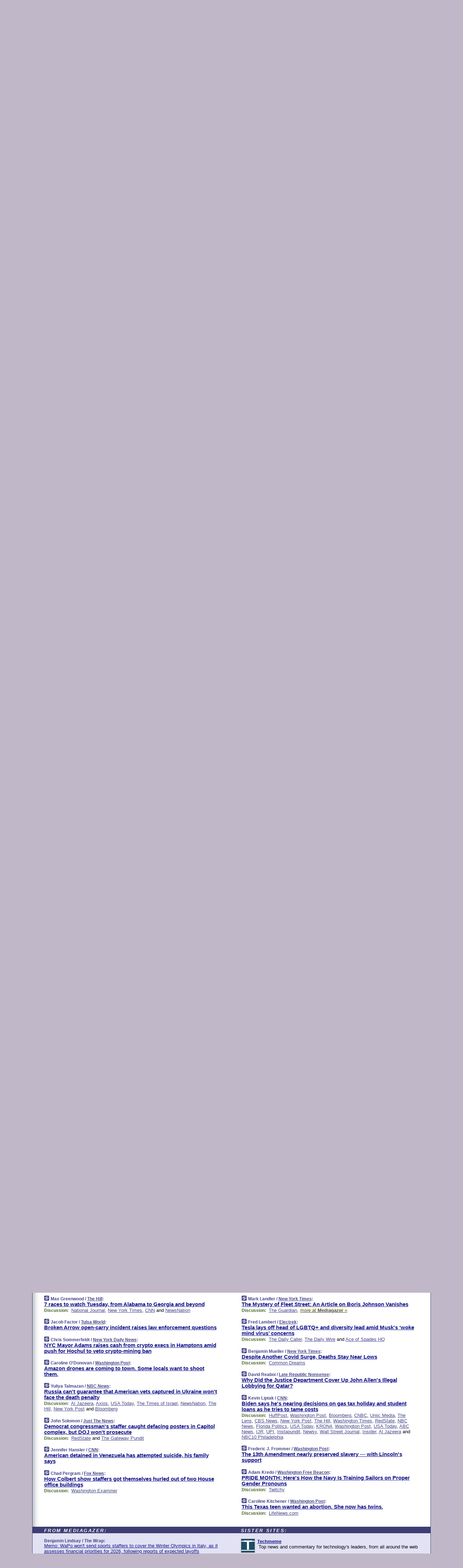

--- FILE ---
content_type: text/html
request_url: https://www.memeorandum.com/220621/p16
body_size: 45867
content:
<!DOCTYPE HTML PUBLIC "-//W3C//DTD HTML 4.01 Transitional//EN" "http://www.w3.org/TR/html4/loose.dtd">
<HTML>
<HEAD>
<TITLE>memeorandum: 7 races to watch Tuesday, from Alabama to Georgia and beyond (Max Greenwood/The Hill)</TITLE>
<META HTTP-EQUIV="Expires" CONTENT="now">
<META NAME="description" CONTENT="A continuously updated summary of the news stories that US political commentators are discussing online right now.">
<META NAME="application-name" content="memeorandum" />
<LINK REL="alternate" TYPE="application/rss+xml" TITLE="RSS" HREF="https://www.memeorandum.com/feed.xml" />
<META PROPERTY="og:site_name" CONTENT="memeorandum"/>
<META PROPERTY="og:type" CONTENT="article"/>
<META PROPERTY="og:title" CONTENT="7 races to watch Tuesday, from Alabama to Georgia and beyond"/>
<META PROPERTY="og:description" CONTENT="By Max Greenwood / The Hill. View the full context on memeorandum."/>
<META PROPERTY="og:image" CONTENT="https://thehill.com/wp-content/uploads/sites/2/2022/06/brooksmo_bowsermuriel_spanbergerabigail_split-GN_campaign.jpg?strip=1&#038;w=640"/>
<META PROPERTY="og:image:width" CONTENT="1400"/>
<META PROPERTY="og:image:height" CONTENT="787"/>
<META PROPERTY="fb:app_id" CONTENT="575211495864458"/>
<meta name="twitter:card" content="summary" />
<meta name="twitter:site" content="@memeorandum" />
<meta name="twitter:title" content="7 races to watch Tuesday, from Alabama to Georgia and beyond" />
<meta name="twitter:description" content="Max Greenwood / The Hill: 7 races to watch Tuesday, from Alabama to Georgia and beyond" />
<meta name="twitter:image" content="https://thehill.com/wp-content/uploads/sites/2/2022/06/brooksmo_bowsermuriel_spanbergerabigail_split-GN_campaign.jpg?strip=1&#038;w=640" />
<LINK REL="SHORTCUT ICON" HREF="/img/favicon.ico">
<link rel="image_src" href="https://www.memeorandum.com/m/config/politics/iicon.gif" />
<link rel="apple-touch-icon" href="https://www.memeorandum.com/m/config/politics/iicon.gif" />
<STYLE TYPE="text/css" MEDIA="all">
img.sharebutton {position:relative;bottom:-1px;cursor:pointer;cursor:hand;}
img.shareicon {min-height:16px;min-width:16px;}
.sharebox {position:absolute;z-index:50;}
.bdlight {position:relative;top:2px;left:2px;background-color:rgba(184, 182, 184, 0.4);-webkit-border-radius:7px;-moz-border-radius:7px;}
.bddark {position:relative;top:-1px;left:-1px;background-color:rgba(128, 128, 128, 0.4);-webkit-border-radius:7px;-moz-border-radius:7px;}
.shareboxcontent {position:relative;top:-1px;left:-1px;padding:6px 4px 4px;border:1px solid #3E3E74;background:#F3F3F3 none repeat;-webkit-border-radius:7px;-moz-border-radius:7px;}
table.share {width:14.5em;}
td.shareonhead {background:#3E3E74;color:white;font-weight:bold;}
.twittershare {position:relative;bottom:3px;padding-left:0.15em;}
.facebookshare {position:relative;bottom:3px;padding-left:0.15em;}
td.linkto {border-top:1px solid gray;}
table.permalinks {width:14.5em;}
td.permalinkhead {background:#3E3E74;color:white;font-weight:bold;}
td.permalink {padding:0;margin:0;}
input.permalink {font-size:0.9em;width:15.5em;}
a.share {text-decoration:underline;color:#345}
a.share:visited {color:#345;}
a.share:hover {background:#3E3E74;color:#fff;}
.rpan {position:relative !important}
#countercolspaceholder {display:none}
.spaceholdertransitions {-webkit-transition:height 0.4s ease;-moz-transition-property:height;-moz-transition-duration:0.4s;-o-transition-property:height;-o-transition-duration:0.4s}
.countercoltransitions {-webkit-transition:top 0.4s ease;-moz-transition-property:top;-moz-transition-duration:0.4s;-o-transition-property:top;-o-transition-duration:0.4s}
.notransitions {-webkit-transition-duration:0s !important;-moz-transition-duration:0s !important;-o-transition-duration:0s !important}
#newpostscounter {display:none;z-index:0;color:#3E3E74;border:solid 1px #e2e2f4;text-align:center;padding:0.5em 0;margin-top:1.6em;font-size:0.9em;font-weight:normal;background:-webkit-gradient(linear, left top, left bottom, from(#f2f2f4), to(#e2e2f4));background:-moz-linear-gradient(top, #f2f2f4, #e2e2f4);background-image:-o-linear-gradient(rgb(242,242,244),rgb(226,226,244));filter:progid:DXImageTransform.Microsoft.gradient(startColorstr='#f2f2f4', endColorstr='#e2e2f4');-webkit-border-radius:6px;-moz-border-radius:6px;border-radius:6px}
#newpostscounter:hover {border-color:#448;cursor:pointer}
#countercol {z-index:10;top:0;width:100%;background-color:white}
BODY {font-family:arial;font-size:0.80em;margin:0;padding:0}
FORM {margin:0}
A IMG {border:none;}
TD {font-family:arial;font-size:0.80em}
H1 {margin:0;font-size:2em;font-family:tahoma;font-weight:bold}
H1 A:visited {color:#118}
A:link {color:#118}
A:visited {color:#927}
A:hover {background:#118;color:#fff}
.mls A:link {color:#448;}
.mls A:visited {color:#957;}
.mls A:hover {background-color:#118;color:#fff;}
STRONG {font-weight:bolder;font-size:1.2em;line-height:1.1em}
.L1 {font-size:1.3em;font-weight:bolder}
.L2 {font-size:1.4em;font-weight:bolder}
.L3 {font-size:1.5em;font-weight:bold;line-height:1.1em;letter-spacing:-0.01em}
.L4 {font-size:1.7em;font-weight:bold;line-height:1.04em;letter-spacing:-0.02em}
.L5 {font-size:1.9em;font-weight:bold;line-height:1.02em;letter-spacing:-0.03em}
.ii {padding-top:0.2em}
.upd A.nfdl:link {color:#222;text-decoration:none;}
.upd A.nfdl:visited {color:#222;text-decoration:none;}
.upd A.nfdl:hover {background:#118;color:#fff;}
.relhed {margin-top:0.2em;margin-left:2em}
.relitems {margin:0 0 1em 3em}
.ill {float:right;padding:1em 0 0.5em 1em}
.sitems .ill {padding:0.1em 0 0 0.5em}
.hill {float:right;padding:0 0 0.5em 1em}
.sill {float:right;padding:0 0 0 0.5em}
.sponrn .ill {padding:0 0 0.5em 1em}
.item {padding-top:0.5em;padding-bottom:0.5em;clear:both}
.sitems .item {padding:0.8em 0}
.ifsp {background:#e7e7de;border:solid 2px #f0f0f8;margin:0.5em 0;padding:0.5em;position:relative;left:-0.5em}
.ifsp .item {padding:1em 0}
.ifspd {clear:both;padding-top:0.5em;color:#886;font-weight:bold;font-size:0.9em;text-align:right;text-transform:uppercase}
.heditem {padding-top:0.5em;padding-bottom:0.5em}
.hic {clear:both}
.halfcol DIV.heditem {padding-top:0.5em;padding-bottom:0.7em}
.halfcol {float:left;width:49.6%}
.clus {padding-top:0.5em;padding-bottom:0.5em}
.mlk {margin-top:0.1em}
.lnkr {margin-left:3.0em;padding-bottom:0.1em}
.lnkr A {font-weight:bolder}
.shr {margin-left:2.0em;padding:0.3em 0}
.shr A {padding:0.2em;border-color:#789;border-style:solid;border-width:1px;font-weight:bolder;font-size:0.9em}
.shr A:visited {color:#118}
.shr A:hover {background:#118;color:#fff}
A.oc {font-size:1.1em;text-decoration:none;color:#000;padding:0px 3px}
A.oc:visited {color:#000}
A.oc:hover {color:#000}
.show {border-color:#789;border-style:solid;border-width:1px;position:absolute;margin-left:-1.5em;font-weight:bold}
.drhed {color:#462;font-weight:bold;font-size:0.9em;padding-right:0.3em}
.rpan {float:left;width:38.9%;background:#fff}
.clearfloats {clear:both;width:100%;font-size:0.2em}
.nmpad {padding:1.5em 2em 0}
.mainpad {float:left;width:59%;padding-right:1.0em;background:url(/img/bakry.png)}
.padl {padding-left:2em}
.padlr {padding:0 2em}
.upd {padding-bottom:0.5em}
.upd A {font-weight:bold}
.upd A:visited {color:#118}
.upd A:hover {background-color:#118;color:#fff}
#preflink {text-align:right;padding:0.3em 3.8em}
#preflink A:visited {color:#118}
#preflink A:hover {background-color:#118;color:#fff}
#prefbox {margin:1.5em 0 0;padding-top:0.5em;padding-bottom:0.5em;border-style:solid none solid;border-width:4px;border-color:#821111;background:#f9d2d2;text-align:center}
.rtxt {padding-left:0.5em;padding-right:0.5em;padding-bottom:0.5em}
.snh A {font-weight:bolder}
.snh {padding:0.4em 0;}
.new {padding-left:2em;color:#f00;font-style:italic;font-weight:bold;font-family:arial;font-size:0.9em}
.recent {padding-left:2em;color:#b02;font-style:italic;font-weight:bold;font-family:arial;font-size:0.9em}
.ago {padding:0 0.5em 0;float:right;font-style:italic;font-size:0.9em}
.rnhdbak {letter-spacing:0.2em;text-transform:uppercase;font-family:arial;font-style:italic;font-weight:bold;color:#fff}
.rnhd1 {padding-left:0.6em}
.rnhd3 {padding-left:1em}
.rnbody {padding:0.7em 1.0em 0}
.rncont {margin-top:1.5em;max-width:1200px}
.rnbody P {margin:0.5em 0 0 0}
.nornbody {padding:0.7em 0.5em 0 0.5em}
.rnhang {text-align:right;margin-right:2.8em;padding:0.3em 1em 0.3em 1.5em;color:#fff;font-weight:bold;max-width:600px}
.aboutrn .rnhdbak {background:url(/img/green/rnhdbak.png)}
.aboutrn .rnhd1 {background:url(/img/green/rnhd1.png)}
.aboutrn .rnhd2 {background:url(/img/green/rnhd2.png)}
.aboutrn .rnhd3 {background:url(/img/green/rnhd3.png) no-repeat}
.aboutrn .rnftbak {background:url(/img/green/rnftbak.png) bottom left}
.aboutrn .rnbody {background:#d3e6d3}
.aboutrn .rnhang {background:url(/img/green/rnhang.png) bottom left}
.sponrn .rnhdbak {background:url(/img/y775/rnhdbak.png);}
.sponrn .rnhd1 {background:url(/img/y775/rnhd1.png);}
.sponrn .rnhd2 {background:url(/img/y775/rnhd2.png);}
.sponrn .rnhd3 {background:url(/img/y775/rnhd3.png) no-repeat;}
.sponrn .rnftbak {background:url(/img/y775/rnftbak.png) bottom left;}
.sponrn .rnbody {background:#e7e7de;}
.sponrn .rnhang {background:url(/img/y775/rnhang.png) bottom left;}
.featrn .rnhdbak {background:url(/img/p757/rnhdbak.png);}
.featrn .rnhd1 {background:url(/img/p757/rnhd1.png);}
.featrn .rnhd2 {background:url(/img/p757/rnhd2.png);}
.featrn .rnhd3 {background:url(/img/p757/rnhd3.png) no-repeat;}
.featrn .rnftbak {background:url(/img/p757/rnftbak.png) bottom left;}
.featrn .rnbody {background:#ece3ec;}
.featrn .rnhang {background:url(/img/p757/rnhang.png) bottom left;}
.col0rn .rnhdbak {background:url(/img/bl228/rnhdbak.png)}
.col0rn .rnhd1 {background:url(/img/bl228/rnhd1.png)}
.col0rn .rnhd2 {background:url(/img/bl228/rnhd2.png)}
.col0rn .rnhd3 {background:url(/img/bl228/rnhd3.png) no-repeat}
.col0rn .rnftbak {background:url(/img/bl228/rnftbak.png) bottom left}
.col0rn .rnbody {background:#e2e2f4}
.col0rn .rnhang {background:url(/img/bl228/rnhang.png) bottom left}
.col1rn .rnhdbak {background:url(/img/red/rnhdbak.png)}
.col1rn .rnhd1 {background:url(/img/red/rnhd1.png)}
.col1rn .rnhd2 {background:url(/img/red/rnhd2.png)}
.col1rn .rnhd3 {background:url(/img/red/rnhd3.png) no-repeat}
.col1rn .rnftbak {background:url(/img/red/rnftbak.png) bottom left}
.col1rn .rnbody {background:#f9d2d2}
.col1rn .rnhang {background:url(/img/red/rnhang.png) bottom left}
DIV.pagecont {margin:2em auto 2em auto;max-width:86em;border-style:solid;border-width:0.6em 1px;border-color:#3E3E74;background:#fff}
DIV.bcp {background:url(/img/bakry.png)}
BODY {background:#c0b8c8;}
#twitter_icon_preloader {display:none;background-image:url(/img/twitter_icon16.gif);background-repeat:no-repeat}
#facebook_icon_preloader {display:none;background-image:url(/img/facebook_icon16.gif);background-repeat:no-repeat}
CITE {font-weight:bold;font-size:0.9em;font-style:normal}
CITE {color:#448}
CITE A:link {color:#448}
CITE A:visited {color:#448}
CITE A:hover {color:#fff;background:#118}
DIV.shr A {background-color:#ddf}
A.oc:hover {background-color:#ddf}
A.oc {background-color:#ddf}
DIV.hha {background:#efebdc;padding:0.3em;border-bottom:solid 2px #c5c5c5;text-align:center;display:none}
</STYLE>
<STYLE TYPE="text/css" MEDIA="handheld">
DIV.hha {display:block}
</STYLE>
<script language="javascript">
<!--
var verticalName = 'memeorandum';
var verticalUrl =  'https://www.memeorandum.com/';
var shortenerPrefix = 'https://mrand.us/';
var twitterViaStr = '(via @memeorandum)';
var fbViaStr = '(via memeorandum.com)';
var shareIconsPath = '/img/';
var mouseOver = '';
var ignoreMouseOver = false;
var mouseOverButtonTimer;
function writeShareButton(shareBoxId) {
document.write('<img class="sharebutton" src="' + shareIconsPath + 'share.png" onclick="toggleShareBoxDisplay(\'' + shareBoxId +
'\');" onmouseover="mouseOverShareButton(\'' + shareBoxId + '\');" onmouseout="mouseOutOfShareBoxAndButton(\'' + shareBoxId + '\');"' +
' onmousedown="displayShareBox(event,\'' + shareBoxId + '\');">');
}
function mouseOverShareButton(shareBoxId) {
mouseOver = shareBoxId + 'b';
if (mouseOverButtonTimer)
clearTimeout(mouseOverButtonTimer);
mouseOverButtonTimer = setTimeout(function() { isMouseStillOnShareButton(shareBoxId); }, 1000);
}
function isMouseStillOnShareButton(shareBoxId) {
var shareBox = document.getElementById(shareBoxId);
if (mouseOver == (shareBoxId + 'b') && shareBox.style.display == 'none') {
initShareBoxIfNecessary(shareBoxId);
shareBox.style.display = 'block';
}
}
function mouseOutOfShareBoxAndButton(shareBoxId) {
mouseOver = '';
setTimeout(function() { isMouseStillOffShareBoxAndButton(shareBoxId); }, 1000);
}
function isMouseStillOffShareBoxAndButton(shareBoxId) {
if (!ignoreMouseOver && !(mouseOver == shareBoxId) && !(mouseOver == (shareBoxId + 'b')))
document.getElementById(shareBoxId).style.display = 'none';
}
function toggleShareBoxDisplay(shareBoxId) {
var shareBox = document.getElementById(shareBoxId);
if (mouseOverButtonTimer && mouseOver == (shareBoxId + 'b'))
clearTimeout(mouseOverButtonTimer);
initShareBoxIfNecessary(shareBoxId);
if (shareBox.style.display == 'block')
shareBox.style.display='none';
else
shareBox.style.display='block';
}
function displayShareBox(event,shareBoxId) {
if (detectRightClick(event)) {
initShareBoxIfNecessary(shareBoxId);
document.getElementById(shareBoxId).style.display='block';
}
}
function initShareBoxIfNecessary(shareBoxId) {
var shareBox = document.getElementById(shareBoxId);
if (!shareBox.getAttribute('init')) {
shareBox.innerHTML = getShareBoxHtml(shareBoxId);
shareBox.onmouseover = function() { mouseOver = shareBoxId; };
shareBox.onmouseout = function() { mouseOutOfShareBoxAndButton(shareBoxId); };
sharePermalink(shareBoxId);
populateShareBoxPermalinks(shareBoxId);
shareBox.setAttribute('init','true');
}
}
function sharePermalink(shareBoxId) {
var shareBox = document.getElementById(shareBoxId);
var twitterLink = document.getElementById(shareBoxId+'twl');
twitterLink.href = "https://twitter.com/intent/tweet?text=" +
encodeURIComponent(shareBox.getAttribute('head') + " " + shortenerPrefix + shareBox.getAttribute('spml'));
twitterLink.title = shareBox.getAttribute('head') + " " + shortenerPrefix + shareBox.getAttribute('spml');
var facebookLink = document.getElementById(shareBoxId+'fbl');
facebookLink.href = "https://www.facebook.com/sharer.php?u=" +
encodeURIComponent(shortenerPrefix + shareBox.getAttribute('spml')) + "&t=" + encodeURIComponent(shareBox.getAttribute('head'));
facebookLink.title = shareBox.getAttribute('head') + " " + shortenerPrefix + shareBox.getAttribute('spml');
}
function shareSource(shareBoxId) {
var shareBox = document.getElementById(shareBoxId);
var twitterLink = document.getElementById(shareBoxId+'twl');
twitterLink.href = "https://twitter.com/intent/tweet?text=" +
encodeURIComponent(shareBox.getAttribute('head') + " " + shareBox.getAttribute('url') + " " + twitterViaStr);
twitterLink.title = shareBox.getAttribute('head') + " " + shareBox.getAttribute('url') + " " + twitterViaStr;
var facebookLink = document.getElementById(shareBoxId+'fbl');
facebookLink.href = "https://www.facebook.com/sharer.php?u=" +
encodeURIComponent(shareBox.getAttribute('url')) + "&t=" + encodeURIComponent(shareBox.getAttribute('head') + " " + fbViaStr);
facebookLink.title = shareBox.getAttribute('head') +  " " + shareBox.getAttribute('url') + " " + fbViaStr;
}
function populateShareBoxPermalinks(shareBoxId) {
var pml = document.getElementById(shareBoxId).getAttribute('pml');
var pmlParts = pml.split('p');
var permalink = verticalUrl + pmlParts[0] + '/p' + pmlParts[1] + '#a' + pml;
document.getElementById(shareBoxId+'pml').value = permalink;
document.getElementById(shareBoxId+'pmll').href = permalink;
var spml = document.getElementById(shareBoxId).getAttribute('spml');
var shortPermalink = shortenerPrefix + spml;
document.getElementById(shareBoxId+'spml').value = shortPermalink;
document.getElementById(shareBoxId+'spmll').href = shortPermalink;
}
function selectTextboxContents(element) {
element.focus();
element.select();
}
function detectRightClick(event) {
return ((event.which == null && event.button == 2) // IE
|| event.which == 3) // others
}
function detectRightClickOnTextbox(event, element) {
if (detectRightClick(event)) {
ignoreMouseOver = true;
selectTextboxContents(element);
var shareBoxId = mouseOver;
setTimeout(function() { ignoreMouseOver = false; setTimeout(function() { isMouseStillOffShareBoxAndButton(shareBoxId); }, 0);}, 4000);
}
}
function getShareBoxHtml(shareBoxId) {
return '<div class="bdlight"><div class="bddark"><div class="shareboxcontent">' +
'<table class="share"><tr><td colspan="2" align="center" class="shareonhead">Share On:</td></tr>' +
'<tr><td><img class="shareicon" src="' + shareIconsPath + 'twitter_icon16.gif"/><span class="twittershare"><a id="' + shareBoxId + 'twl" class="share" target="_blank">Twitter</a></span></td>' +
'<td><img class="shareicon" src="' + shareIconsPath + 'facebook_icon16.gif"/><span class="facebookshare"><a id="' + shareBoxId + 'fbl" class="share" target="_blank">Facebook</a></span></td></tr>' +
'<tr><td colspan="2" class="linkto">Link to:' +
'<input type="radio" id="' + shareBoxId + 'ltp" name="' + shareBoxId + 'slt" value="permalink" onclick="sharePermalink(\'' + shareBoxId + '\')" checked/><label for="' + shareBoxId + 'ltp">' + verticalName + '</label>' +
'<input type="radio" id="' + shareBoxId + 'lts" name="' + shareBoxId + 'slt" value="sourcelink" onclick="shareSource(\'' + shareBoxId + '\')" /><label for="' + shareBoxId + 'lts">Source</label></td></tr><tr></table>' +
'<table class="permalinks"><tr><td colspan="2" align="center" class="permalinkhead">Permalink:</td></tr>' +
'<tr><td><a id="' + shareBoxId + 'pmll" class="share" target="_blank">Full</a></td><td align="right" class="permalink"><input id="' + shareBoxId + 'pml" type="text" class="permalink" readonly title="Ctrl+c to copy" onclick="selectTextboxContents(this);" onmousedown="detectRightClickOnTextbox(event, this);"></td></tr>' +
'<tr><td><a id="' + shareBoxId + 'spmll" class="share" target="_blank">Short</a></td><td align="right" class="permalink"><input id="' + shareBoxId + 'spml" type="text" class="permalink" readonly title="Ctrl+c to copy" onclick="selectTextboxContents(this);" onmousedown="detectRightClickOnTextbox(event, this);"></td></tr></table>' +
'</div></div></div>';
}
function preloadImage(id) {
var a=document.createElement("div");
a.id=id;
document.body.appendChild(a)
}
function preloadShareImages(){
preloadImage('twitter_icon_preloader');
preloadImage('facebook_icon_preloader');
}
-->
</script>
<script>
var NTptpssd = 40*1000;
var NTpsl = 3*60*1000;
var NTppds = 30*1000;
var NTrtdpsa = 15*60*1000;
var NTpssr = 40*1000;
var NTvn = document.title;
function NTgxhro() {
if (window.XMLHttpRequest) {
return new XMLHttpRequest();
} else if(window.ActiveXObject) {
return new ActiveXObject("Microsoft.XMLHTTP");
}
}
var NTlft;
var NTnpc = 0;
var NTnpcial = false;
var NTnpcs = false;
var NTpsst;
var NTdps = false;
var NTnpcr = NTgxhro();
var NTnpcrt;
var NTnpcrti =  10*1000;
function NTsnpcps() {
NTpsst = (new Date()).getTime();
NTfnpc();
}
function NTfnpc() {
NTnpcr.open("GET","/feedsmanager/ps?t=" + baseFeedTime, true);
NTnpcr.onreadystatechange = NThnpcrsc;
NTnpcr.send(null);
NTnpcrt = setTimeout(NTnpcrt_, NTnpcrti);
}
function NThnpcrsc() {
if (NTnpcr.readyState == 4) {
clearTimeout(NTnpcrt);
if (NTnpcr.status == 200) {
try {
var NTr = eval("(" + NTnpcr.responseText + ")");
if (!NTr.error && NTr.time > NTlft) {
NTlft = NTr.time;
if (NTr.at_least) {
if (NTr.count == 0 && NTnpc == 0) {
NTdps = false;
NTsnnpcf(true);
} else {
NTnpc = NTr.count > NTnpc? NTr.count : NTnpc;
NTnpcial = true;
NTunpc();
return;
}
} else {
NTnpc = NTr.count;
NTunpc();
NTdps = false;
NTsnnpcf(true);
}
} else {
NTsnnpcf(false);
}
} catch (e) {
NTsnnpcf(false);
}
} else {
NTsnnpcf(false);
}
}
}
function NTsnnpcf(NTfnps) {
var now = new Date();
if (now.getTime() - NTlft > NTrtdpsa && !NTdps)
NTdps = true;
if (NTfnps
|| NTdps
|| (now.getTime() + NTppds - NTpsst) > NTpsl)
setTimeout(NTsnpcps, NTnpssi());
else
setTimeout(NTfnpc, NTppds);
}
function NTnpssi() {
var now = new Date();
var NTnpt = (now.getMinutes() % 5)*60000 + now.getSeconds()*1000 + now.getMilliseconds();
var rand = Math.floor(Math.random()*NTpssr);
var NTtl = (NTnpt < NTptpssd ? NTptpssd : 300000 + NTptpssd) - NTnpt + rand;
return NTtl;
}
function NTunpc() {
document.getElementById('newpostscounter').innerHTML =
NTnpc + (NTnpcial? '+':'') + ' new item' + (NTnpc > 1 || NTnpcial ? 's' : '');
if (!NTnpcs && NTnpc > 0) {
var col = document.getElementById('countercol');
var ticker = document.getElementById('newpostscounter');
var holder = document.getElementById('countercolspaceholder');
var spacer = document.getElementById('counterspacer');
if (navigator.appName == 'Microsoft Internet Explorer')
ticker.style.display = 'block';
else {
col.style.position = 'absolute';
ticker.style.display = 'block';
holder.style.display = 'block';
if (spacer)
spacer.style.display = 'block';
holder.style.height=(col.offsetHeight - ticker.offsetHeight - ticker.offsetTop) + 'px';
function NTfcd () {
holder.style.display = 'none';
col.className = 'notransitions';
col.style.top = '0';
col.style.position = 'relative';
}
col.addEventListener('transitionend',NTfcd,false);
col.addEventListener('oTransitionEnd',NTfcd,false);
col.addEventListener('webkitTransitionEnd', NTfcd, false);
setTimeout(function() {
holder.className='spaceholdertransitions';
col.className='countercoltransitions';
col.style.top=(ticker.offsetHeight + ticker.offsetTop + (spacer? spacer.offsetHeight : 0)) +'px';
holder.style.height=(col.offsetHeight + (spacer? spacer.offsetHeight : 0)) +'px';
},1000);
}
NTnpcs = true;
}
if (NTnpc > 0)
document.title = '(' + NTnpc + (NTnpcial? '+':'') + ') ' + NTvn;
}
function NTnpcrt_() {
if (NTnpcr.readyState != 0) {
NTnpcr.onreadystatechange = null;
NTnpcr.abort();
NTsnnpcf(false);
}
}
function NTinpcp() {
NTlft = baseFeedTime;
var now = new Date();
if (now.getTime() - NTlft > NTrtdpsa)
NTdps = true;
var NTnpt = (now.getMinutes() % 5)*60000 + now.getSeconds()*1000 + now.getMilliseconds();
var NTbfd = new Date(baseFeedTime);
var NTnp;
if (now.getTime() - NTnpt == baseFeedTime - NTbfd.getSeconds()*1000 - NTbfd.getMilliseconds()) {
NTnp = 300000 + NTptpssd - NTnpt + Math.floor(Math.random()*NTpssr);
setTimeout(NTsnpcps, NTnp);
} else if (NTnpt < NTptpssd || NTnpt > NTptpssd + NTpsl) {
NTnp = NTnpssi();
setTimeout(NTsnpcps, NTnp);
} else {
NTpsst = now.getTime() - NTnpt + NTptpssd;
NTnp = Math.floor(Math.random()*NTpssr);
setTimeout(NTfnpc, NTnp);
}
}
function NTiD3fpor() {
var pattern = /https?:\/\/(www\.)?techmeme\.com($|\/$|\/#|\/river)/i;
return pattern.test(location.href);
}
function NTiD3t() {
if (NTiD3fpor())
NTit();
}
function NTit() {
setTimeout(function() {
NTinpcp();
}, 0);
}
</script>
<SCRIPT TYPE="text/javascript">
<!--
var pgrdad='June 21, 2022, 8:25 AM';
var e;
var nh=0;
var ncl=0;
var ctsidi=0;
var nwcbe;
var sdcbe;
var sccbe;
var fsne;
var ckd='';
function createCookie(name,value) {
document.cookie = name+"="+value+"; expires=Tue, 19 Jan 2038 03:14:07 GMT; path=/"+ckd;
}
function readCookie(name) {
var nameEQ = name + "=";
var ca = document.cookie.split(';');
for(var i=0;i < ca.length;i++) {
var c = ca[i];
while (c.charAt(0)==' ') c = c.substring(1,c.length);
if (c.indexOf(nameEQ) == 0) return c.substring(nameEQ.length,c.length);
}
return null;
}
function eraseCookie(name) {
document.cookie = name+"=; expires=Thu, 01-Jan-70 00:00:01 GMT; path=/"+ckd;
}
function xnwcb() { rnwcb(); svprefs(); }
function xsdcb() { rsdcb(); svprefs(); }
function xsccb() { rsccb(); svprefs(); }
function xfsn() { rfsn(); svprefs(); }
function rdprefs() {
var cookie_val = readCookie('myprefs');
nwcbe.checked = false;
sdcbe.checked = false;
sccbe.checked = false;
fsne.selectedIndex=2;
if (cookie_val) {
var va = cookie_val.split('+');
for(var i=0;i < va.length;i++) {
var val = va[i];
if (val == 'new_window') {
nwcbe.checked = true;
} else if (val == 'show_disc') {
sdcbe.checked = true;
} else if (val == 'show_cite') {
sccbe.checked = true;
} else if (val.indexOf('font_size') == 0) {
fsne.selectedIndex=parseInt(val.charAt(9));
}
}
}
}
function vfprefs() {
var cookie_val = readCookie('myprefs');
var ckdise = document.getElementById('ckdis');
if (cookie_val) { ckdise.style.display = 'none'; } else { ckdise.style.display = 'block'; }
}
function svprefs() {
var cookie_val = '';
if (nwcbe.checked) {
cookie_val += 'new_window';
}
if (sdcbe.checked) {
if (cookie_val) { cookie_val += '+'; }
cookie_val += 'show_disc';
}
if (sccbe.checked) {
if (cookie_val) { cookie_val += '+'; }
cookie_val += 'show_cite';
}
if (fsne.selectedIndex!=2) {
if (cookie_val) { cookie_val += '+'; }
cookie_val += 'font_size'+fsne.selectedIndex;
}
if (cookie_val == '') {
eraseCookie('myprefs');
} else {
createCookie('myprefs', cookie_val);
vfprefs();
}
}
function rnwcb() {
var where;
if (nwcbe.checked)
where = "_blank";
else
where = "_self";
var jump_prefix = location.href.substring(0, location.href.length - location.hash.length) + '#';
for (var i=0; i<=(document.links.length-1); i++) {
var href = document.links[i].href;
if ((href.indexOf("javascript:") != 0) && (href.indexOf(jump_prefix) != 0) && (!(/^https?:\/\/([a-z]+\.)?memeorandum\.com\//.test(href)) || /^https?:\/\/([a-z]+\.)?memeorandum\.com\/(i?gotos?|r|r2)/.test(href))) {
document.links[i].target = where;
}
}
}
function td(id) {
var e = document.getElementById(id);
if (e.style.display == 'none') {
e.style.display = 'block';
} else {
e.style.display = 'none';
}
}
function ickd() {
var dd = document.domain;
if (dd) {
var da = dd.split('.');
var rd=da[da.length-2]+'.'+da[da.length-1];
ckd='; domain=.'+rd;
}
}
function uab() {
var dr=document.referrer;
if ( dr && (
(dr.search(/\bstumbleupon\.com\//) != -1) || (
(dr.search(/\b(memeorandum|memorandum|memeorandom)\b/) == -1) &&
( ((dr.search(/[.\/]google\./) != -1) && (dr.search(/\bq=/) != -1)) ||
((dr.search(/\bsearch\.[a-z]+\./) != -1) && (dr.search(/\b(p|q|as_q)=/) != -1))
)
)
)
) {
td('addbox');
}
}
function init_all() {
cmplu();
td('preflink');
nwcbe = document.getElementById('nwcb');
sdcbe = document.getElementById('sdcb');
sccbe = document.getElementById('sccb');
fsne = document.getElementById('fsn');
eraseCookie('prefs');
ickd();
rdprefs();
rfsn();
rsdcb();
rsccb();
rnwcb();
hhash();
if (!document.styleSheets) {
document.getElementById('fscont').style.display = 'none';
}
uab();
TiLTT();
setTimeout("TeD()", TwTSE);
preloadShareImages();
}
var TdTD = 400;
var TnTB = 700;
var TwTSE = 200;
var TnOE = 3;
var TwTBE = 0;
var TwTCD = 150;
var TsTS = '/do/lc';
var TeTD = Number.MAX_VALUE;
var TgETD = false;
var TdE = new Array();
var TE = function() {
this.Tx = false;
this.Ts = 0;
this.Td = 0;
this.toString = function() {
return this.Ts + " " + this.Td;
}
}
TE.Tc = function (a,b) {
return a.Td - b.Td
}
var TcE_ = null;
function TgXMLHR() {
var Tx = false;
if (window.XMLHttpRequest) {
Tx = new XMLHttpRequest();
} else {
try
{
Tx = new ActiveXObject("Msxml2.XMLHTTP");
}
catch (ev)
{
try
{
Tx = new ActiveXObject("Microsoft.XMLHTTP");
}
catch (ev)
{
Tx = false;
}
}
}
return Tx;
}
function TeD() {
TcE_ = new TE();
TcE_.Tx = TgXMLHR();
if (TcE_.Tx) {
TcE_.Tx.open('POST', TsTS+'?tm=true', true);
TcE_.Tx.setRequestHeader("Content-type", "application/x-www-form-urlencoded");
TcE_.Tx.onreadystatechange = TeC;
TcE_.Ts = new Date().getTime();
TcE_.Tx.send(null);
}
}
function TeC() {
if (TcE_.Tx.readyState == 4 && TcE_.Tx.status == 200) {
TcE_.Td = new Date().getTime() -  TcE_.Ts;
TdE.push(TcE_);
if (TdE.length < TnOE)
setTimeout("TeD()", TwTBE);
else
TcED();
}
}
function TcED() {
TdE.sort(TE.Tc);
TeTD = TdE[Math.floor(TnOE/2)].Td + TwTCD;
TgETD= true;
}
function Tt(link) {
if (isSafari() && TgETD && TeTD <= TdTD)
{
var TtD = TeTD;
var Tx = TgXMLHR();
if (Tx) {
Tx.open('POST', TsTS+'?tm=false&href='+encodeURIComponent(link.href)+'&data='+TtD_(TtD),false);
Tx.setRequestHeader("Content-type", "application/x-www-form-urlencoded");
Tx.send(null);
}
}
else if (!(TgETD && (TeTD >= TnTB)))
{
var TtD;
if (!TgETD || (TgETD && (TeTD > TdTD)))
TtD = TdTD;
else
TtD = TeTD;
var Tx = TgXMLHR();
if (Tx) {
Tx.open('POST', TsTS+'?tm=false&href='+encodeURIComponent(link.href)+'&data='+TtD_(TtD),true);
Tx.setRequestHeader("Content-type", "application/x-www-form-urlencoded");
Tx.send(null);
var TcT = new Date();
TeT = TcT.getTime() + TtD;
while (TcT.getTime() < TeT)
TcT = new Date();
if (Tx.readyState != 4)
Tx.abort();
}
}
}
function isSafari() {
return ((navigator.appCodeName + navigator.appName + navigator.appVersion).search(/safari/i) != -1);
}
function TtD_(TtD) {
var data =
pgrdad + " " +
TdTD + " " +
TnTB + " " +
TwTSE + " " +
TnOE + " " +
TwTBE + " " +
TwTCD + " " +
TeTD + " " +
TgETD + " " +
"(" + TdE + ") " +
isSafari() + " " +
TtD;
return data;
}
function TiLTT() {
var jump_prefix = location.href.substring(0, location.href.length - location.hash.length) + '#';
for (var i=0; i<=(document.links.length-1); i++) {
var href = document.links[i].href;
if ((href.indexOf("javascript:") != 0) && (href.indexOf(jump_prefix) != 0))
document.links[i].onclick = function(){Tt(this)};
}
}
function cmplu() {
var a=location.hash;
if (!a) {
var lh=location.href;
lh = lh.replace(/\?.*$/, '');
if (lh.search(/\/[0-9][0-9][0-9][0-9][0-9][0-9]\/p[0-9]*$/) != -1) {
var pa = lh.split('/');
var di = pa.length - 2;
var na = lh + '#a' + pa[di] + pa[di+1];
window.location.replace(na);
}
}
}
function hhash() {
var a=location.hash;
if (a) {
var i=a.substring(2,a.length);
var je = document.getElementById(i);
je.scrollIntoView();
h(i);
}
}
function clh(id) {
ncl++;
if (ncl == nh) {
e.style.backgroundColor = 'transparent';
}
}
function h(id) {
if (e != null) {
e.style.backgroundColor = 'transparent';
}
e = document.getElementById(id);
e.style.backgroundColor = '#ff8';
nh++;
setTimeout('clh()',1500);
}
var nxbe;
var pxbe;
function bnxbe() {
if (nxbe) {
nxbe.style.display = 'block';
pxbe = nxbe;
}
}
function cnxbe() { nxbe = null; }
function nnid(id) {
if (pxbe && (!id || (pxbe != document.getElementById(id)))) { pxbe.style.display = 'none'; }
}
function dlbid(id) {
nxbe = document.getElementById(id);
if (nxbe) {
if (pxbe && (pxbe != nxbe)) { pxbe.style.display = 'none'; }
setTimeout('bnxbe()',50);
}
}
function tgd(idp, p, ii) {
var setd, setp;
if (p) { setp = 'block'; setd = 'none'; }
else { setp = 'none'; setd = 'block'; }
var i, ei;
if (ii) {
i=ii; ei=ii;
} else {
i=1; ei=-1;
document.getElementById(idp+'dxr').style.display = setd;
document.getElementById(idp+'pxr').style.display = setp;
}
while (true) {
var pe = document.getElementById(idp+'p'+i);
if (pe == null) { return; }
var de = document.getElementById(idp+'d'+i);
pe.style.display = setp;
de.style.display = setd;
document.getElementById(idp+'dx'+i).style.display = 'none';
if (i == ei) {
if (!p) { ffbug(idp,p,i); }
return;
}
i++;
}
}
function ffbug(idp,p,i) {
while (true) {
i++;
var pxe=document.getElementById(idp+'px'+i);
if (pxe) {
var d=pxe.style.display;
if (d == 'block') {
pxe.style.display = 'none';
pxe.style.display = 'block';
}
} else {
return;
}
}
}
function rsdcb() {
var j=0;
var setd, setp;
if (sdcbe.checked) { setp = 'block'; setd = 'none'; }
else { setp = 'none'; setd = 'block'; }
while (j < 100) {
var dxre = document.getElementById(j+'dxr');
if (dxre) {
dxre.style.display = setd;
document.getElementById(j+'pxr').style.display = 'none';
}
var i=1;
var pe = document.getElementById(j+'p'+i);
while (pe != null) {
pe.style.display = setp;
document.getElementById(j+'px'+i).style.display = setd;
document.getElementById(j+'d'+i).style.display = setd;
i++;
pe = document.getElementById(j+'p'+i);
}
j++;
}
}
function rsccb() {
var i=0;
var setval;
if (sccbe.checked) { setval = 'block'; } else { setval = 'none'; }
while (true) {
var te = document.getElementById('cts'+i);
if (te == null) { return; }
te.style.display = setval;
i++;
}
}
function rfsn() {
if (document.styleSheets) {
var ss = document.styleSheets[0];
var fs=1.2-0.2*fsne.selectedIndex;
if(ss.addRule) {
ss.addRule("body","font-size:"+fs+"em");
ss.addRule("td","font-size:"+fs+"em");
} else {
ss.insertRule("body,td{font-size:"+fs+"em}",ss.cssRules.length);
}
}
}
function cts(url, pp) {
var re = /#/g;
url = url.replace(re, '%23');
url = url.replace(/&/g, '%26');
var search_urls = [
'http://blogs.icerocket.com/search?q=' + url,
'http://blogsearch.google.com/blogsearch?q=' + url,
'http://www.ask.com/blogsearch?q=' + url
];
var search_site_names = [
'IceRocket',
'Google',
'Ask'
];
document.write('<DIV CLASS="mlk" ID="cts' + ctsidi + '" STYLE="display: none;"><SPAN CLASS="drhed">Link Search:</SPAN> ');
ctsidi++;
for (var i=0; i<search_urls.length; i++) {
var next_search_url = search_urls[i];
if (pp) {
next_search_url = next_search_url.replace(/%23/g, '%2523');
next_search_url = next_search_url.replace(/&/g, '%26');
next_search_url = next_search_url.replace(/\?/g, '%3F');
next_search_url = pp + next_search_url;
}
if (i>0) { document.write(', '); }
if (i == search_urls.length-1)  { document.write('and '); }
document.write('<A HREF="' + next_search_url + '">' + search_site_names[i] + '</A>');
}
document.write("</DIV>\n");
}
function smn() {
document.getElementById('more_new').style.display='block';
document.getElementById('show_more_new').style.display='none';
}
function hmn() {
document.getElementById('more_new').style.display='none';
document.getElementById('show_more_new').style.display='block';
}
// -->
</SCRIPT>
</HEAD>
<BODY ONLOAD="init_all();">
<DIV CLASS="hha">
Check out <B><A HREF="https://www.memeorandum.com/mini">Mini-memeorandum</A></B> for simple mobiles or
<B><A HREF="https://www.memeorandum.com/m">memeorandum Mobile</A></B> for modern smartphones.
</DIV>
<DIV CLASS="pagecont">
<DIV CLASS="bcp">
<DIV STYLE="float:right;">
<DIV CLASS="col0rn">
<DIV CLASS="rnhang">
8:25 AM ET, June 21, 2022
</DIV>
<DIV ID="preflink" STYLE="display:none">
<A HREF="javascript: td('aboutbox')">About</A> &nbsp;|&nbsp;
<A HREF="javascript: td('prefbox')">Preferences</A>
</DIV>
</DIV>
</DIV>
<DIV CLASS="nmpad">
<DIV ID="addbox" STYLE="display:none; float:right; margin:1em 3em 0 0; padding: 1em; background:#ffc; border: solid 1px #884;">
Add <B>memeorandum</B> to:
<A HREF="https://add.my.yahoo.com/rss?url=http://www.memeorandum.com/feed.xml">My Yahoo!</A>
or
<A HREF="https://fusion.google.com/add?feedurl=http://www.memeorandum.com/feed.xml">Google</A>
</DIV>
<H1>
<A HREF="https://www.memeorandum.com/" STYLE="background:transparent;"><IMG SRC="/img/memeorandum.gif" ALT="memeorandum"/></A>
</H1>
</DIV>
<DIV ID="prefbox" STYLE="display: none">
<FORM STYLE="margin:0">
<B>Preferences:</B> &nbsp;
<INPUT TYPE=checkbox ID="nwcb" ONCLICK="xnwcb();"><SPAN ONCLICK="nwcbe.checked=!nwcbe.checked;xnwcb();">Open Links in New Window</SPAN> &nbsp;
<INPUT TYPE=checkbox ID="sdcb" ONCLICK="xsdcb();"><SPAN ONCLICK="sdcbe.checked=!sdcbe.checked;xsdcb();">Show Discussion Excerpts</SPAN> &nbsp;
<INPUT TYPE=checkbox ID="sccb" ONCLICK="xsccb();"><SPAN ONCLICK="sccbe.checked=!sccbe.checked;xsccb();">Show Link Search</SPAN> &nbsp;
<SPAN ID="fscont">
&nbsp; Font Size:
<SELECT ID="fsn" ONCHANGE="xfsn();">
<OPTION>Very big</OPTION>
<OPTION>Big</OPTION>
<OPTION>Normal</OPTION>
<OPTION>Small</OPTION>
</SELECT>
&nbsp; &nbsp; </SPAN>
<INPUT TYPE=button VALUE="Done" ONCLICK="return td('prefbox');">
</FORM>
<DIV ID="ckdis" STYLE="display: none; padding-top: 0.5em;"><B>Note:</B> Because cookies are disabled, reloading this page will clear your settings.  Refer to <A HREF="https://www.google.com/cookies.html">this page</A> to reenable cookies.</DIV>
</DIV>

<DIV CLASS="mainpad">
<DIV CLASS="padl">
<DIV CLASS="col0rn">
<DIV CLASS="rncont">
<DIV CLASS="rnhdbak">
<SPAN CLASS="rnhd1">&nbsp;</SPAN><SPAN CLASS="rnhd2">Top Items:</SPAN><SPAN CLASS="rnhd3">&nbsp;</SPAN>
</DIV>
</DIV>
</DIV>
<DIV CLASS="nornbody">
<DIV CLASS="clus">
<A NAME="a220620p81"></A>
<A NAME="a220620p80"></A>
<A NAME="a220621p8"></A>
<DIV CLASS="item" ID="220620p81" ONMOUSEOVER="nnid('0dx1')">
<A HREF="https://www.rollingstone.com/politics/politics-news/jan6-eastman-trump-committee-investigation-pardons-1371419/"><IMG CLASS="ill" SRC="/220620/i81.jpg"></A>
<NOSCRIPT>
<A HREF="http://www.memeorandum.com/220620/p81#a220620p81" TITLE="Permalink"><IMG SRC="/img/pml.png"></A>
</NOSCRIPT>
<script language="javascript"><!--
writeShareButton('s1');
--></script>
<CITE><A HREF="https://www.rollingstone.com/">Rolling Stone</A>:</CITE>
<span id="s1" pml="220620p81" spml="XglG" bitly="OOPS" url="https://www.rollingstone.com/politics/politics-news/jan6-eastman-trump-committee-investigation-pardons-1371419/" head="Exclusive: Trump's Team Setting Up Eastman to Take Blame for Jan. 6 (Rolling Stone)" class="sharebox" style="display:none;"></span>
<DIV CLASS="ii"><STRONG CLASS="L5"><A HREF="https://www.rollingstone.com/politics/politics-news/jan6-eastman-trump-committee-investigation-pardons-1371419/">Exclusive: Trump's Team Setting Up Eastman to Take Blame for Jan. 6</A></STRONG>&nbsp; &mdash;&nbsp; Trump in recent weeks has told confidants that he sees no reason to defend the lawyer who tried to help him overturn the 2020 election, sources tell Rolling Stone&nbsp; &mdash;&nbsp; With the Justice Department and Jan. 6 committee taking &hellip; </DIV>
<SCRIPT LANGUAGE="JavaScript"><!--
cts('https://www.rollingstone.com/politics/politics-news/jan6-eastman-trump-committee-investigation-pardons-1371419/');
--></SCRIPT>
<DIV ID="0d1"><DIV CLASS="mlk" ONMOUSEOVER="dlbid('0dx1')" ONMOUSEOUT="cnxbe()">
<DIV ID="0dx1" CLASS="show" STYLE="display:none;"><A CLASS="oc" HREF="javascript:tgd('0',true,1)">+</A></DIV>
<SPAN CLASS="drhed">Discussion:</SPAN>
<SPAN CLASS="mls"><A HREF="https://businessinsider.com/trump-abandoning-eastman-after-jan-6-role-exposed-rolling-stone-2022-6?op=1&scrolla=5eb6d68b7fedc32c19ef33b4">Insider</A>, <A HREF="https://roberthubbell.substack.com/p/should-the-doj-prosecute-trump">Today's Edition Newsletter</A>, <A HREF="https://www.rawstory.com/trump-to-blame-john-eastman/">Raw Story</A>, <A HREF="https://www.washingtonpost.com/politics/2022/06/20/trump-fake-elector-timeline/">Washington Post</A>, <A HREF="https://joycevance.substack.com/p/hearings-and-opinions">Civil Discourse &hellip;</A>, <A HREF="https://althouse.blogspot.com/2022/06/to-indict-mr-trump-for-these-and-other.html">Althouse</A> and <A HREF="https://www.politicususa.com/2022/06/20/doj-has-internal-campaign-emails-over-fake-electors-scheme-to-present-to-grand-jury.html">PoliticusUSA</A></SPAN>
</DIV></DIV>
<DIV ID="0p1" STYLE="display: none;"><DIV CLASS="mlk">
<DIV ID="0px1" CLASS="show"><A CLASS="oc" HREF="javascript:tgd('0',false,1)">&ndash;</A></DIV>
<SPAN CLASS="drhed">Discussion:</SPAN>
<DIV CLASS="lnkr"><CITE>Tom Porter / <A HREF="https://www.insider.com/">Insider</A>:</CITE> &nbsp; <A HREF="https://businessinsider.com/trump-abandoning-eastman-after-jan-6-role-exposed-rolling-stone-2022-6?op=1&scrolla=5eb6d68b7fedc32c19ef33b4">Trump is ready to abandon attorney John Eastman after he was criticized in the Jan. 6 committee hearings, report says</A></DIV><DIV CLASS="lnkr"><CITE>Robert B. Hubbell / <A HREF="https://roberthubbell.substack.com/">Today's Edition Newsletter</A>:</CITE> &nbsp; <A HREF="https://roberthubbell.substack.com/p/should-the-doj-prosecute-trump">Should the DOJ prosecute Trump?</A></DIV><DIV CLASS="lnkr"><CITE>Sarah K. Burris / <A HREF="http://rawstory.com/">Raw Story</A>:</CITE> &nbsp; <A HREF="https://www.rawstory.com/trump-to-blame-john-eastman/">John Eastman is being set up to take the fall for Trump &mdash; who says he &lsquo;hardly&rsquo; even knows the lawyer: report</A></DIV><DIV CLASS="lnkr"><CITE>Aaron Blake / <A HREF="https://www.washingtonpost.com/">Washington Post</A>:</CITE> &nbsp; <A HREF="https://www.washingtonpost.com/politics/2022/06/20/trump-fake-elector-timeline/">Timeline: The Trump team's &lsquo;fake elector&rsquo; plot</A></DIV><DIV CLASS="lnkr"><CITE>Joyce Vance / <A HREF="https://joycevance.substack.com/">Civil Discourse with Joyce Vance</A>:</CITE> &nbsp; <A HREF="https://joycevance.substack.com/p/hearings-and-opinions">Hearings And Opinions&nbsp; &mdash;&nbsp; Happy Monday.&nbsp; The week ahead is going to be full &hellip; </A></DIV><DIV CLASS="lnkr"><CITE>Ann Althouse / <A HREF="https://althouse.blogspot.com/">Althouse</A>:</CITE> &nbsp; <A HREF="https://althouse.blogspot.com/2022/06/to-indict-mr-trump-for-these-and-other.html">&ldquo;To indict Mr. Trump for these and other acts, Mr. Garland must make three decisions, each more difficult than the previous, and none of which has an obvious answer....&rdquo;</A></DIV><DIV CLASS="lnkr"><CITE>Jason Miciak / <A HREF="https://www.politicususa.com/">PoliticusUSA</A>:</CITE> &nbsp; <A HREF="https://www.politicususa.com/2022/06/20/doj-has-internal-campaign-emails-over-fake-electors-scheme-to-present-to-grand-jury.html">DOJ Has Internal Campaign Emails Over Fake Electors Scheme to Present to Grand Jury</A></DIV><DIV CLASS="shr" ID="0dxr" STYLE="display:block;"><A HREF="javascript:tgd('0',true)">&raquo; All Related Discussion</A></DIV><DIV CLASS="shr" ID="0pxr" STYLE="display:none;"><A HREF="javascript:tgd('0',false)">&laquo; Hide All Related Discussion</A></DIV></DIV>
</DIV>
</DIV>
<DIV CLASS="relhed"><SPAN CLASS="drhed">RELATED:</SPAN></DIV><DIV CLASS="relitems">
<A NAME="a220621p5"></A>
<DIV CLASS="item" ID="220620p80" ONMOUSEOVER="nnid('0dx2')">
<A HREF="https://www.washingtonpost.com/investigations/2022/06/20/ginni-thomas-frontliners-john-eastman/"><IMG CLASS="ill" SRC="/220620/i80.jpg"></A>
<NOSCRIPT>
<A HREF="http://www.memeorandum.com/220620/p80#a220620p80" TITLE="Permalink"><IMG SRC="/img/pml.png"></A>
</NOSCRIPT>
<script language="javascript"><!--
writeShareButton('s2');
--></script>
<CITE><A HREF="https://www.washingtonpost.com/">Washington Post</A>:</CITE>
<span id="s2" pml="220620p80" spml="XglF" bitly="OOPS" url="https://www.washingtonpost.com/investigations/2022/06/20/ginni-thomas-frontliners-john-eastman/" head="Speaker at meeting of Ginni Thomas group called Biden's win illegitimate long after Jan. 6, video shows (Washington Post)" class="sharebox" style="display:none;"></span>
<DIV CLASS="ii"><STRONG CLASS="L3"><A HREF="https://www.washingtonpost.com/investigations/2022/06/20/ginni-thomas-frontliners-john-eastman/">Speaker at meeting of Ginni Thomas group called Biden's win illegitimate long after Jan. 6, video shows</A></STRONG>&nbsp; &mdash;&nbsp; Two months after rioters stormed the U.S. Capitol in an attempt to help President Donald Trump stay in office, Virginia &ldquo;Ginni&rdquo; Thomas, the wife of Supreme Court Justice Clarence Thomas &hellip; </DIV>
<SCRIPT LANGUAGE="JavaScript"><!--
cts('https://www.washingtonpost.com/investigations/2022/06/20/ginni-thomas-frontliners-john-eastman/');
--></SCRIPT>
<DIV ID="0d2"><DIV CLASS="mlk" ONMOUSEOVER="dlbid('0dx2')" ONMOUSEOUT="cnxbe()">
<DIV ID="0dx2" CLASS="show" STYLE="display:none;"><A CLASS="oc" HREF="javascript:tgd('0',true,2)">+</A></DIV>
<SPAN CLASS="drhed">Discussion:</SPAN>
<SPAN CLASS="mls"><A HREF="https://www.rawstory.com/ginni-thomas-group-speaker-election/">Raw Story</A> and <A HREF="https://www.washingtonpost.com/politics/2022/06/20/trump-documents-fake-elector-plan/">Washington Post</A></SPAN>
</DIV></DIV>
<DIV ID="0p2" STYLE="display: none;"><DIV CLASS="mlk">
<DIV ID="0px2" CLASS="show"><A CLASS="oc" HREF="javascript:tgd('0',false,2)">&ndash;</A></DIV>
<SPAN CLASS="drhed">Discussion:</SPAN>
<DIV CLASS="lnkr"><CITE>Sarah K. Burris / <A HREF="http://rawstory.com/">Raw Story</A>:</CITE> &nbsp; <A HREF="https://www.rawstory.com/ginni-thomas-group-speaker-election/">Ginni Thomas' group speaker was still promoting election lies after Jan. 6 &mdash; and it's on tape</A></DIV><DIV CLASS="lnkr"><CITE>Rosalind S. Helderman / <A HREF="https://www.washingtonpost.com/">Washington Post</A>:</CITE> &nbsp; <A HREF="https://www.washingtonpost.com/politics/2022/06/20/trump-documents-fake-elector-plan/">Trump campaign documents show advisors knew fake-elector plan was baseless</A></DIV></DIV>
</DIV>
</DIV>
<A NAME="a220620p89"></A>
<A NAME="a220620p77"></A>
<DIV CLASS="item" ID="220621p8" ONMOUSEOVER="nnid('0dx3')">
<A HREF="https://www.politico.com/news/2022/06/21/jan-6-panel-trump-overturn-2020-election-00040816"><IMG CLASS="ill" SRC="/220621/i8.jpg"></A>
<NOSCRIPT>
<A HREF="http://www.memeorandum.com/220621/p8#a220621p8" TITLE="Permalink"><IMG SRC="/img/pml.png"></A>
</NOSCRIPT>
<script language="javascript"><!--
writeShareButton('s3');
--></script>
<CITE><A HREF="http://www.politico.com/">Politico</A>:</CITE>
<span id="s3" pml="220621p8" spml="Xh08" bitly="OOPS" url="https://www.politico.com/news/2022/06/21/jan-6-panel-trump-overturn-2020-election-00040816" head="Jan. 6 committee to highlight Trump's state-level pressure to overturn the 2020 election (Politico)" class="sharebox" style="display:none;"></span>
<DIV CLASS="ii"><STRONG CLASS="L1"><A HREF="https://www.politico.com/news/2022/06/21/jan-6-panel-trump-overturn-2020-election-00040816">Jan. 6 committee to highlight Trump's state-level pressure to overturn the 2020 election</A></STRONG>&nbsp; &mdash;&nbsp; Donald Trump's attempt to overturn the 2020 election depended on one key thing that he never received: the blessing of Republican-controlled state legislatures.&nbsp; But it wasn't for a lack of trying.</DIV>
<SCRIPT LANGUAGE="JavaScript"><!--
cts('https://www.politico.com/news/2022/06/21/jan-6-panel-trump-overturn-2020-election-00040816');
--></SCRIPT>
<DIV ID="0d3"><DIV CLASS="mlk" ONMOUSEOVER="dlbid('0dx3')" ONMOUSEOUT="cnxbe()">
<DIV ID="0dx3" CLASS="show" STYLE="display:none;"><A CLASS="oc" HREF="javascript:tgd('0',true,3)">+</A></DIV>
<SPAN CLASS="drhed">Discussion:</SPAN>
<SPAN CLASS="mls"><A HREF="https://www.washingtonpost.com/national-security/2022/06/21/jan-6-committee-hearings-live-updates-day-4/">Washington Post</A></SPAN>
</DIV></DIV>
<DIV ID="0p3" STYLE="display: none;"><DIV CLASS="mlk">
<DIV ID="0px3" CLASS="show"><A CLASS="oc" HREF="javascript:tgd('0',false,3)">&ndash;</A></DIV>
<SPAN CLASS="drhed">Discussion:</SPAN>
<DIV CLASS="lnkr"><CITE>John Wagner / <A HREF="https://www.washingtonpost.com/">Washington Post</A>:</CITE> &nbsp; <A HREF="https://www.washingtonpost.com/national-security/2022/06/21/jan-6-committee-hearings-live-updates-day-4/">Jan. 6 hearing live updates: Panel to hear testimony on Trump campaign to pressure state officials</A></DIV></DIV>
</DIV>
</DIV>
<A NAME="a220620p75"></A>
<DIV CLASS="hic heditem" ID="220621p5" ONMOUSEOVER="nnid('0dx4')">
<A HREF="https://www.politico.com/newsletters/playbook/2022/06/21/scoop-jan-6-panel-subpoenas-unseen-trump-tapes-00040911"><IMG CLASS="hill" SRC="/220621/i5.jpg"></A>
<NOSCRIPT>
<A HREF="http://www.memeorandum.com/220621/p5#a220621p5" TITLE="Permalink"><IMG SRC="/img/pml.png"></A>
</NOSCRIPT>
<script language="javascript"><!--
writeShareButton('s4');
--></script>
<CITE><A HREF="http://www.politico.com/">Politico</A>:</CITE>
<span id="s4" pml="220621p5" spml="Xh05" bitly="OOPS" url="https://www.politico.com/newsletters/playbook/2022/06/21/scoop-jan-6-panel-subpoenas-unseen-trump-tapes-00040911" head="POLITICO Playbook: SCOOP: Jan. 6 panel subpoenas unseen Trump tapes (Politico)" class="sharebox" style="display:none;"></span>
<BR>
<STRONG><A HREF="https://www.politico.com/newsletters/playbook/2022/06/21/scoop-jan-6-panel-subpoenas-unseen-trump-tapes-00040911">POLITICO Playbook: SCOOP: Jan. 6 panel subpoenas unseen Trump tapes</A></STRONG>
<SCRIPT LANGUAGE="JavaScript"><!--
cts('https://www.politico.com/newsletters/playbook/2022/06/21/scoop-jan-6-panel-subpoenas-unseen-trump-tapes-00040911');
--></SCRIPT>
<DIV ID="0d4"><DIV CLASS="mlk" ONMOUSEOVER="dlbid('0dx4')" ONMOUSEOUT="cnxbe()">
<DIV ID="0dx4" CLASS="show" STYLE="display:none;"><A CLASS="oc" HREF="javascript:tgd('0',true,4)">+</A></DIV>
<SPAN CLASS="drhed">Discussion:</SPAN>
<SPAN CLASS="mls"><A HREF="https://www.thedailybeast.com/alex-holder-documentary-filmmaker-subpoenaed-for-unseen-january-6-trump-tapes?scrolla=5eb6d68b7fedc32c19ef33b4">The Daily Beast</A>, <A HREF="https://www.foxnews.com/politics/jan-6-committee-subpoenas-filmmaker-access-trump">Fox News</A>, <A HREF="https://thehill.com/homenews/morning-report/3530650-the-hills-morning-report-big-week-guns-jan-6-hearings-abortion/">The Hill</A>, <A HREF="https://www.cbsnews.com/video/jan-6-panel-eyes-trumps-pressure-on-state-officials/">CBS News</A> and <A HREF="https://aboutalexandria.substack.com/p/why-the-text-matters-a-memorandum">About Alexandria</A></SPAN>
</DIV></DIV>
<DIV ID="0p4" STYLE="display: none;"><DIV CLASS="mlk">
<DIV ID="0px4" CLASS="show"><A CLASS="oc" HREF="javascript:tgd('0',false,4)">&ndash;</A></DIV>
<SPAN CLASS="drhed">Discussion:</SPAN>
<DIV CLASS="lnkr"><CITE>Dan Ladden-Hall / <A HREF="https://www.thedailybeast.com/">The Daily Beast</A>:</CITE> &nbsp; <A HREF="https://www.thedailybeast.com/alex-holder-documentary-filmmaker-subpoenaed-for-unseen-january-6-trump-tapes?scrolla=5eb6d68b7fedc32c19ef33b4">Jan. 6 Committee Subpoenas Documentary Filmmaker for His Unseen Trump Tapes</A></DIV><DIV CLASS="lnkr"><CITE>Anders Hagstrom / <A HREF="http://www.foxnews.com/">Fox News</A>:</CITE> &nbsp; <A HREF="https://www.foxnews.com/politics/jan-6-committee-subpoenas-filmmaker-access-trump">Jan. 6 committee subpoenas filmmaker who had &lsquo;extensive access&rsquo; to Trump: report</A></DIV><DIV CLASS="lnkr"><CITE>Al Weaver / <A HREF="http://www.thehill.com/">The Hill</A>:</CITE> &nbsp; <A HREF="https://thehill.com/homenews/morning-report/3530650-the-hills-morning-report-big-week-guns-jan-6-hearings-abortion/">The Hill's Morning Report &mdash; Big week: Guns; Jan. 6 hearings; Abortion?</A></DIV><DIV CLASS="lnkr"><CITE><A HREF="http://www.cbsnews.com/">CBS News</A>:</CITE> &nbsp; <A HREF="https://www.cbsnews.com/video/jan-6-panel-eyes-trumps-pressure-on-state-officials/">Jan. 6 panel eyes Trump's pressure on state officials</A></DIV><DIV CLASS="lnkr"><CITE>Mark Eaton / <A HREF="https://aboutalexandria.substack.com/">About Alexandria</A>:</CITE> &nbsp; <A HREF="https://aboutalexandria.substack.com/p/why-the-text-matters-a-memorandum">Why the Text Matters: A Memorandum and a Pardon Request</A></DIV></DIV>
</DIV>
</DIV>
<A NAME="a220620p33"></A>
<DIV CLASS="heditem" ID="220620p89" ONMOUSEOVER="nnid('0dx5')">
<NOSCRIPT>
<A HREF="http://www.memeorandum.com/220620/p89#a220620p89" TITLE="Permalink"><IMG SRC="/img/pml.png"></A>
</NOSCRIPT>
<script language="javascript"><!--
writeShareButton('s5');
--></script>
<CITE>Brooke Singman / <A HREF="http://www.foxnews.com/">Fox News</A>:</CITE>
<span id="s5" pml="220620p89" spml="XglO" bitly="OOPS" url="https://www.foxnews.com/politics/pence-wont-let-dems-use-jan-6-distract-failed-agenda-praises-trump-record" head="Pence says he won't let Dems use Jan. 6 'to distract' from their 'failed agenda,' praises Trump record (@brookefoxnews / Fox News)" class="sharebox" style="display:none;"></span>
<BR>
<STRONG><A HREF="https://www.foxnews.com/politics/pence-wont-let-dems-use-jan-6-distract-failed-agenda-praises-trump-record">Pence says he won't let Dems use Jan. 6 &lsquo;to distract&rsquo; from their &lsquo;failed agenda,&rsquo; praises Trump record</A></STRONG>
<SCRIPT LANGUAGE="JavaScript"><!--
cts('https://www.foxnews.com/politics/pence-wont-let-dems-use-jan-6-distract-failed-agenda-praises-trump-record');
--></SCRIPT>
<DIV ID="0d5"><DIV CLASS="mlk" ONMOUSEOVER="dlbid('0dx5')" ONMOUSEOUT="cnxbe()">
<DIV ID="0dx5" CLASS="show" STYLE="display:none;"><A CLASS="oc" HREF="javascript:tgd('0',true,5)">+</A></DIV>
<SPAN CLASS="drhed">Discussion:</SPAN>
<SPAN CLASS="mls"><A HREF="https://www.huffpost.com/entry/mike-pence-jan-6-comments_n_62b19268e4b04a6173612a8a">HuffPost</A>, <A HREF="https://talkingpointsmemo.com/morning-memo/pence-trump-proud-capitol-insurrection">Talking Points Memo</A>, <A HREF="https://www.nbcchicago.com/news/local/former-vp-mike-pence-declares-nation-is-on-the-wrong-track-during-visit-to-chicago/2861991/">NBC Chicago</A>, <A HREF="https://www.axios.com/2022/06/21/pence-democrats-using-jan-6-distract-attention">Axios</A>, <A HREF="https://amgreatness.com/2022/06/20/january-6-show-trials-expose-biden-democrats-at-a-low-ebb/">American Greatness</A> and <A HREF="https://thehill.com/homenews/administration/3530496-pence-says-democrats-using-jan-6-to-distract-attention/">The Hill</A></SPAN>
</DIV></DIV>
<DIV ID="0p5" STYLE="display: none;"><DIV CLASS="mlk">
<DIV ID="0px5" CLASS="show"><A CLASS="oc" HREF="javascript:tgd('0',false,5)">&ndash;</A></DIV>
<SPAN CLASS="drhed">Discussion:</SPAN>
<DIV CLASS="lnkr"><CITE>Marita Vlachou / <A HREF="https://www.huffpost.com/">HuffPost</A>:</CITE> &nbsp; <A HREF="https://www.huffpost.com/entry/mike-pence-jan-6-comments_n_62b19268e4b04a6173612a8a">Mike Pence Calls Jan. 6 &lsquo;A Tragic Day&rsquo; But Defends Trump Record</A></DIV><DIV CLASS="lnkr"><CITE>Cristina Cabrera / <A HREF="http://talkingpointsmemo.com/">Talking Points Memo</A>:</CITE> &nbsp; <A HREF="https://talkingpointsmemo.com/morning-memo/pence-trump-proud-capitol-insurrection">Brave Pence Insists Trump's A Cool Guy, Actually</A></DIV><DIV CLASS="lnkr"><CITE><A HREF="https://www.nbcchicago.com/">NBC Chicago</A>:</CITE> &nbsp; <A HREF="https://www.nbcchicago.com/news/local/former-vp-mike-pence-declares-nation-is-on-the-wrong-track-during-visit-to-chicago/2861991/">Former VP Mike Pence Declares &lsquo;Nation is on the Wrong Track&rsquo; During Visit to Chicago</A></DIV><DIV CLASS="lnkr"><CITE>Rebecca Falconer / <A HREF="https://www.axios.com/">Axios</A>:</CITE> &nbsp; <A HREF="https://www.axios.com/2022/06/21/pence-democrats-using-jan-6-distract-attention">Pence says Democrats using Capitol riot probe &ldquo;to distract attention&rdquo;</A></DIV><DIV CLASS="lnkr"><CITE>Matthew Boose / <A HREF="https://amgreatness.com/">American Greatness</A>:</CITE> &nbsp; <A HREF="https://amgreatness.com/2022/06/20/january-6-show-trials-expose-biden-democrats-at-a-low-ebb/">January 6 Show Trials Expose Biden Democrats at a Low Ebb</A></DIV><DIV CLASS="lnkr"><CITE>Olafimihan Oshin / <A HREF="http://www.thehill.com/">The Hill</A>:</CITE> &nbsp; <A HREF="https://thehill.com/homenews/administration/3530496-pence-says-democrats-using-jan-6-to-distract-attention/">Pence says Democrats using Jan 6. to &lsquo;distract attention&rsquo;</A></DIV></DIV>
</DIV>
</DIV>
<A NAME="a220620p53"></A>
<DIV CLASS="heditem" ID="220620p77" ONMOUSEOVER="nnid('0dx6')">
<NOSCRIPT>
<A HREF="http://www.memeorandum.com/220620/p77#a220620p77" TITLE="Permalink"><IMG SRC="/img/pml.png"></A>
</NOSCRIPT>
<script language="javascript"><!--
writeShareButton('s6');
--></script>
<CITE>Maggie Haberman / <A HREF="https://www.nytimes.com/">New York Times</A>:</CITE>
<span id="s6" pml="220620p77" spml="XglC" bitly="OOPS" url="https://www.nytimes.com/2022/06/20/us/politics/pence-trump-jan6-hearings.html" head="Pence Navigates a Possible White House Run, and a Fraught Political Moment (@maggienyt / New York Times)" class="sharebox" style="display:none;"></span>
<BR>
<STRONG><A HREF="https://www.nytimes.com/2022/06/20/us/politics/pence-trump-jan6-hearings.html">Pence Navigates a Possible White House Run, and a Fraught Political Moment</A></STRONG>
<SCRIPT LANGUAGE="JavaScript"><!--
cts('https://www.nytimes.com/2022/06/20/us/politics/pence-trump-jan6-hearings.html');
--></SCRIPT>
<DIV ID="0d6"><DIV CLASS="mlk" ONMOUSEOVER="dlbid('0dx6')" ONMOUSEOUT="cnxbe()">
<DIV ID="0dx6" CLASS="show" STYLE="display:none;"><A CLASS="oc" HREF="javascript:tgd('0',true,6)">+</A></DIV>
<SPAN CLASS="drhed">Discussion:</SPAN>
<SPAN CLASS="mls"><A HREF="https://www.rollingstone.com/politics/politics-news/mike-pence-joe-biden-donald-trump-falsehoods-1371398/">Rolling Stone</A>, <A HREF="https://www.latimes.com/opinion/letters-to-the-editor/story/2022-06-21/pence-for-president-readers-on-jan-6">Los Angeles Times</A>, <A HREF="https://www.washingtonpost.com/opinions/2022/06/20/liz-cheney-donald-trump-jan-6-quotes/">Washington Post</A>, <A HREF="https://thehill.com/homenews/administration/3530270-trump-ratchets-up-attacks-amid-questions-about-his-presidential-viability/">The Hill</A>, <A HREF="https://www.wsj.com/articles/jan-6-pitted-a-conspiracy-of-rinos-against-a-confederacy-of-dunces-partisanship-attack-committee-11655747018?mod=djemalertNEWS">Wall Street Journal</A> and <A HREF="https://www.cbsnews.com/video/former-vp-pence-attempts-to-distance-from-insurrection/">CBS News</A></SPAN>
</DIV></DIV>
<DIV ID="0p6" STYLE="display: none;"><DIV CLASS="mlk">
<DIV ID="0px6" CLASS="show"><A CLASS="oc" HREF="javascript:tgd('0',false,6)">&ndash;</A></DIV>
<SPAN CLASS="drhed">Discussion:</SPAN>
<DIV CLASS="lnkr"><CITE>Ryan Bort / <A HREF="https://www.rollingstone.com/">Rolling Stone</A>:</CITE> &nbsp; <A HREF="https://www.rollingstone.com/politics/politics-news/mike-pence-joe-biden-donald-trump-falsehoods-1371398/">Pence Says He's Never Seen a President Lie as Much as ... Biden</A></DIV><DIV CLASS="lnkr"><CITE><A HREF="http://www.latimes.com/">Los Angeles Times</A>:</CITE> &nbsp; <A HREF="https://www.latimes.com/opinion/letters-to-the-editor/story/2022-06-21/pence-for-president-readers-on-jan-6">Letters to the Editor: From &lsquo;Pence for president&rsquo; to 'he's no hero' &mdash; readers on Jan. 6 and the former VP</A></DIV><DIV CLASS="lnkr"><CITE>Benjamin Dreyer / <A HREF="https://www.washingtonpost.com/">Washington Post</A>:</CITE> &nbsp; <A HREF="https://www.washingtonpost.com/opinions/2022/06/20/liz-cheney-donald-trump-jan-6-quotes/">The most memorable lines from the Jan. 6 hearings so far</A></DIV><DIV CLASS="lnkr"><CITE>Brett Samuels / <A HREF="http://www.thehill.com/">The Hill</A>:</CITE> &nbsp; <A HREF="https://thehill.com/homenews/administration/3530270-trump-ratchets-up-attacks-amid-questions-about-his-presidential-viability/">Trump ratchets up attacks amid questions about his presidential viability</A></DIV><DIV CLASS="lnkr"><CITE>Gerard Baker / <A HREF="https://www.wsj.com/">Wall Street Journal</A>:</CITE> &nbsp; <A HREF="https://www.wsj.com/articles/jan-6-pitted-a-conspiracy-of-rinos-against-a-confederacy-of-dunces-partisanship-attack-committee-11655747018?mod=djemalertNEWS">Jan. 6 Pitted a Conspiracy of RINOs Against a Confederacy of Dunces</A></DIV><DIV CLASS="lnkr"><CITE><A HREF="http://www.cbsnews.com/">CBS News</A>:</CITE> &nbsp; <A HREF="https://www.cbsnews.com/video/former-vp-pence-attempts-to-distance-from-insurrection/">Former Vice President Mike Pence distances himself from Jan. 6 riots</A></DIV></DIV>
</DIV>
</DIV>
<DIV CLASS="heditem" ID="220620p75" ONMOUSEOVER="nnid('0dx7')">
<NOSCRIPT>
<A HREF="http://www.memeorandum.com/220620/p75#a220620p75" TITLE="Permalink"><IMG SRC="/img/pml.png"></A>
</NOSCRIPT>
<script language="javascript"><!--
writeShareButton('s7');
--></script>
<CITE><A HREF="https://www.cnn.com/">CNN</A>:</CITE>
<span id="s7" pml="220620p75" spml="XglA" bitly="OOPS" url="https://www.cnn.com/2022/06/20/politics/january-6-hearing-witness-list/" head="Georgia secretary of state and other state officials slated to testify at January 6 hearing (CNN)" class="sharebox" style="display:none;"></span>
<BR>
<STRONG><A HREF="https://www.cnn.com/2022/06/20/politics/january-6-hearing-witness-list/">Georgia secretary of state and other state officials slated to testify at January 6 hearing</A></STRONG>
<SCRIPT LANGUAGE="JavaScript"><!--
cts('https://www.cnn.com/2022/06/20/politics/january-6-hearing-witness-list/');
--></SCRIPT>
<DIV ID="0d7"><DIV CLASS="mlk" ONMOUSEOVER="dlbid('0dx7')" ONMOUSEOUT="cnxbe()">
<DIV ID="0dx7" CLASS="show" STYLE="display:none;"><A CLASS="oc" HREF="javascript:tgd('0',true,7)">+</A></DIV>
<SPAN CLASS="drhed">Discussion:</SPAN>
<SPAN CLASS="mls"><A HREF="https://www.rawstory.com/damning-evidence-underscores-the-depravity-of-maga-republicans-fake-electors-scheme-report/">Raw Story</A>, <A HREF="https://www.washingtontimes.com/news/2022/jun/20/brad-raffensperger-georgia-secretary-state-headlin/">Washington Times</A>, <A HREF="https://www.cbsnews.com/video/former-white-house-adviser-discusses-takeaways-from-jan-6-hearings/">CBS News</A>, <A HREF="https://www.nytimes.com/2022/06/20/us/politics/jan-6-committee-hearing-trump.html">New York Times</A>, <A HREF="https://www.washingtonexaminer.com/news/house/january-6-committee-confirms-witnesses-brad-raffensperger">Washington Examiner</A>, <A HREF="https://www.nationalreview.com/2022/06/the-january-6-show/">National Review</A>, <A HREF="https://www.npr.org/2022/06/20/1105966424/elise-stefaniks-defense-of-trump-around-jan-6-clouds-her-pro-democracy-work-abro">NPR</A>, <A HREF="https://www.nytimes.com/2022/06/20/opinion/trump-merrick-garland-january-6-committee.html">New York Times</A> and <A HREF="https://news.yahoo.com/trump-posts-furious-rant-ahead-134035801.html">Yahoo News</A></SPAN>
</DIV></DIV>
<DIV ID="0p7" STYLE="display: none;"><DIV CLASS="mlk">
<DIV ID="0px7" CLASS="show"><A CLASS="oc" HREF="javascript:tgd('0',false,7)">&ndash;</A></DIV>
<SPAN CLASS="drhed">Discussion:</SPAN>
<DIV CLASS="lnkr"><CITE>Alex Henderson / <A HREF="http://rawstory.com/">Raw Story</A>:</CITE> &nbsp; <A HREF="https://www.rawstory.com/damning-evidence-underscores-the-depravity-of-maga-republicans-fake-electors-scheme-report/">Damning evidence underscores the depravity of MAGA Republicans' fake electors &lsquo;scheme&rsquo;: report</A></DIV><DIV CLASS="lnkr"><CITE>Joseph Clark / <A HREF="http://www.washtimes.com/">Washington Times</A>:</CITE> &nbsp; <A HREF="https://www.washingtontimes.com/news/2022/jun/20/brad-raffensperger-georgia-secretary-state-headlin/">Georgia Secretary of State Brad Raffensperger to headline House Jan. 6 committee hearing on Tuesday</A></DIV><DIV CLASS="lnkr"><CITE><A HREF="http://www.cbsnews.com/">CBS News</A>:</CITE> &nbsp; <A HREF="https://www.cbsnews.com/video/former-white-house-adviser-discusses-takeaways-from-jan-6-hearings/">Former White House adviser discusses takeaways from Jan. 6 hearings</A></DIV><DIV CLASS="lnkr"><CITE>Luke Broadwater / <A HREF="https://www.nytimes.com/">New York Times</A>:</CITE> &nbsp; <A HREF="https://www.nytimes.com/2022/06/20/us/politics/jan-6-committee-hearing-trump.html">Jan. 6 Hearing Will Highlight Trump's Pressure Campaign on State Officials</A></DIV><DIV CLASS="lnkr"><CITE>Kate Scanlon / <A HREF="http://www.washingtonexaminer.com/">Washington Examiner</A>:</CITE> &nbsp; <A HREF="https://www.washingtonexaminer.com/news/house/january-6-committee-confirms-witnesses-brad-raffensperger">Jan. 6 committee confirms Tuesday lineup that includes Georgia's Raffensperger</A></DIV><DIV CLASS="lnkr"><CITE><A HREF="http://www.nationalreview.com/">National Review</A>:</CITE> &nbsp; <A HREF="https://www.nationalreview.com/2022/06/the-january-6-show/">The January 6 Show&nbsp; &mdash;&nbsp; As has been true of so many things surrounding Donald Trump's career in politics &hellip; </A></DIV><DIV CLASS="lnkr"><CITE>Zach Hirsch / <A HREF="http://www.npr.org/">NPR</A>:</CITE> &nbsp; <A HREF="https://www.npr.org/2022/06/20/1105966424/elise-stefaniks-defense-of-trump-around-jan-6-clouds-her-pro-democracy-work-abro">Elise Stefanik's defense of Trump around Jan. 6 clouds her pro-democracy work abroad</A></DIV><DIV CLASS="lnkr"><CITE>Jack Goldsmith / <A HREF="https://www.nytimes.com/">New York Times</A>:</CITE> &nbsp; <A HREF="https://www.nytimes.com/2022/06/20/opinion/trump-merrick-garland-january-6-committee.html">Prosecute Trump? Put Yourself in Merrick Garland's Shoes</A></DIV><DIV CLASS="lnkr"><CITE>Oliver O'Connell / <A HREF="http://news.yahoo.com/">Yahoo News</A>:</CITE> &nbsp; <A HREF="https://news.yahoo.com/trump-posts-furious-rant-ahead-134035801.html">Trump posts furious rant ahead of Jan 6 evidence from Georgia GOP official he asked to &lsquo;find&rsquo; him 11,780 votes</A></DIV></DIV>
</DIV>
</DIV>
<DIV CLASS="heditem" ID="220620p33" ONMOUSEOVER="nnid('0dx8')">
<NOSCRIPT>
<A HREF="http://www.memeorandum.com/220620/p33#a220620p33" TITLE="Permalink"><IMG SRC="/img/pml.png"></A>
</NOSCRIPT>
<script language="javascript"><!--
writeShareButton('s8');
--></script>
<CITE>Ken Meyer / <A HREF="http://www.mediaite.com/">Mediaite</A>:</CITE>
<span id="s8" pml="220620p33" spml="XgkW" bitly="OOPS" url="https://www.mediaite.com/trump/trump-knocks-foolish-kevin-mccarthy-for-not-having-anyone-on-jan-6-committee-bad-decision-was-made/" head="Trump Knocks 'Foolish' Kevin McCarthy for Not Having Anyone on Jan 6 Committee: 'Bad Decision Was Made' (@kenmeyer91 / Mediaite)" class="sharebox" style="display:none;"></span>
<BR>
<STRONG><A HREF="https://www.mediaite.com/trump/trump-knocks-foolish-kevin-mccarthy-for-not-having-anyone-on-jan-6-committee-bad-decision-was-made/">Trump Knocks &lsquo;Foolish&rsquo; Kevin McCarthy for Not Having Anyone on Jan 6 Committee: &lsquo;Bad Decision Was Made&rsquo;</A></STRONG>
<SCRIPT LANGUAGE="JavaScript"><!--
cts('https://www.mediaite.com/trump/trump-knocks-foolish-kevin-mccarthy-for-not-having-anyone-on-jan-6-committee-bad-decision-was-made/');
--></SCRIPT>
<DIV ID="0d8"><DIV CLASS="mlk" ONMOUSEOVER="dlbid('0dx8')" ONMOUSEOUT="cnxbe()">
<DIV ID="0dx8" CLASS="show" STYLE="display:none;"><A CLASS="oc" HREF="javascript:tgd('0',true,8)">+</A></DIV>
<SPAN CLASS="drhed">Discussion:</SPAN>
<SPAN CLASS="mls"><A HREF="https://hotair.com/allahpundit/2022/06/20/are-we-sure-kevin-mccarthy-is-going-to-be-speaker-next-year-n477512">HotAir</A>, <A HREF="https://www.cnn.com/2022/06/20/politics/trump-mccarthy-january-6-committee-mistake/">CNN</A>, <A HREF="https://www.huffpost.com/entry/trump-bipartisan-insurrection-panel-gop-stonewalled-witch-hunt_n_62b0bbc6e4b0cdccbe6187d8">HuffPost</A>, <A HREF="https://thefederalist.com/2022/06/20/if-dems-were-serious-adam-schiff-wouldnt-be-on-jan-6-committee/">The Federalist</A>, <A HREF="https://www.rawstory.com/shaye-moss/">Raw Story</A>, <A HREF="https://talkingpointsmemo.com/news/trump-mccarthy-republicans-january-6-committee">Talking Points Memo</A>, <A HREF="https://www.washingtontimes.com/news/2022/jun/20/trump-says-kevin-mccarthy-made-bad-decision-pullin/">Washington Times</A>, <A HREF="https://townhall.com/tipsheet/spencerbrown/2022/06/20/very-very-foolish-decision-trump-blasts-leader-mccarthy-for-pulling-gop-from-n2609005">Townhall</A>, <A HREF="https://www.emptywheel.net/2022/06/20/maybe-merrick-garland-already-made-some-of-the-decisions-everyone-thinks-are-pending/">emptywheel</A>, <A HREF="https://factcheck.thedispatch.com/p/fact-checking-claims-about-the-january">The Dispatch</A> and <A HREF="https://themoderatevoice.com/jan-6-committee-hearings-show-what-went-right-not-just-what-went-wrong/">The Moderate Voice</A></SPAN>
</DIV></DIV>
<DIV ID="0p8" STYLE="display: none;"><DIV CLASS="mlk">
<DIV ID="0px8" CLASS="show"><A CLASS="oc" HREF="javascript:tgd('0',false,8)">&ndash;</A></DIV>
<SPAN CLASS="drhed">Discussion:</SPAN>
<DIV CLASS="lnkr"><CITE>Allahpundit / <A HREF="https://hotair.com/">HotAir</A>:</CITE> &nbsp; <A HREF="https://hotair.com/allahpundit/2022/06/20/are-we-sure-kevin-mccarthy-is-going-to-be-speaker-next-year-n477512">Are we sure Kevin McCarthy is going to be Speaker next year?</A></DIV><DIV CLASS="lnkr"><CITE>Chris Cillizza / <A HREF="https://www.cnn.com/">CNN</A>:</CITE> &nbsp; <A HREF="https://www.cnn.com/2022/06/20/politics/trump-mccarthy-january-6-committee-mistake/">Donald Trump thinks Kevin McCarthy made a big mistake with the January 6 committee</A></DIV><DIV CLASS="lnkr"><CITE>Mary Papenfuss / <A HREF="https://www.huffpost.com/">HuffPost</A>:</CITE> &nbsp; <A HREF="https://www.huffpost.com/entry/trump-bipartisan-insurrection-panel-gop-stonewalled-witch-hunt_n_62b0bbc6e4b0cdccbe6187d8">Trump Now Calls It &lsquo;Foolish&rsquo; Not To Have More GOP On Jan. 6 Panel</A></DIV><DIV CLASS="lnkr"><CITE>David Harsanyi / <A HREF="https://thefederalist.com/">The Federalist</A>:</CITE> &nbsp; <A HREF="https://thefederalist.com/2022/06/20/if-dems-were-serious-adam-schiff-wouldnt-be-on-jan-6-committee/">If Dems Were Serious, Adam Schiff Wouldn't Be On Jan. 6 Committee</A></DIV><DIV CLASS="lnkr"><CITE>Sarah K. Burris / <A HREF="http://rawstory.com/">Raw Story</A>:</CITE> &nbsp; <A HREF="https://www.rawstory.com/shaye-moss/">Local election official's testimony strikes back at pro-Trump conspiracy theorists that accused her of stealing votes</A></DIV><DIV CLASS="lnkr"><CITE>Summer Concepcion / <A HREF="http://talkingpointsmemo.com/">Talking Points Memo</A>:</CITE> &nbsp; <A HREF="https://talkingpointsmemo.com/news/trump-mccarthy-republicans-january-6-committee">Trump Knocks McCarthy's &lsquo;Foolish&rsquo; Move To Yank GOP Picks From Jan. 6 Committee</A></DIV><DIV CLASS="lnkr"><CITE>Joseph Clark / <A HREF="http://www.washtimes.com/">Washington Times</A>:</CITE> &nbsp; <A HREF="https://www.washingtontimes.com/news/2022/jun/20/trump-says-kevin-mccarthy-made-bad-decision-pullin/">Trump says McCarthy made a &lsquo;bad decision&rsquo; in pulling GOP nominees for House Jan. 6 committee</A></DIV><DIV CLASS="lnkr"><CITE>Spencer Brown / <A HREF="http://www.townhall.com/">Townhall</A>:</CITE> &nbsp; <A HREF="https://townhall.com/tipsheet/spencerbrown/2022/06/20/very-very-foolish-decision-trump-blasts-leader-mccarthy-for-pulling-gop-from-n2609005">Trump Makes It Clear Who He Has NOT Endorsed for Speaker of the House</A></DIV><DIV CLASS="lnkr"><CITE><A HREF="https://www.emptywheel.net/">emptywheel</A>:</CITE> &nbsp; <A HREF="https://www.emptywheel.net/2022/06/20/maybe-merrick-garland-already-made-some-of-the-decisions-everyone-thinks-are-pending/">Maybe Merrick Garland Already Made Some of the Decisions Everyone Thinks Are Pending?</A></DIV><DIV CLASS="lnkr"><CITE>Khaya Himmelman / <A HREF="https://thedispatch.com/">The Dispatch</A>:</CITE> &nbsp; <A HREF="https://factcheck.thedispatch.com/p/fact-checking-claims-about-the-january">Fact Checking Claims About the January 6 Committee's Partisanship</A></DIV><DIV CLASS="lnkr"><CITE><A HREF="https://themoderatevoice.com/">The Moderate Voice</A>:</CITE> &nbsp; <A HREF="https://themoderatevoice.com/jan-6-committee-hearings-show-what-went-right-not-just-what-went-wrong/">Jan. 6 committee hearings show what went right, not just what went wrong</A></DIV></DIV>
</DIV>
</DIV>
<DIV CLASS="heditem" ID="220620p53" ONMOUSEOVER="nnid('0dx9')">
<NOSCRIPT>
<A HREF="http://www.memeorandum.com/220620/p53#a220620p53" TITLE="Permalink"><IMG SRC="/img/pml.png"></A>
</NOSCRIPT>
<script language="javascript"><!--
writeShareButton('s9');
--></script>
<CITE>Jennifer Haberkorn / <A HREF="http://www.latimes.com/">Los Angeles Times</A>:</CITE>
<span id="s9" pml="220620p53" spml="Xgkp" bitly="OOPS" url="https://www.latimes.com/politics/story/2022-06-20/house-hearing-meadows-election-georgia" head="House Jan. 6 committee to reveal Meadows' pressure on Georgia election officials (@jenhab / Los Angeles Times)" class="sharebox" style="display:none;"></span>
<BR>
<STRONG><A HREF="https://www.latimes.com/politics/story/2022-06-20/house-hearing-meadows-election-georgia">House Jan. 6 committee to reveal Meadows' pressure on Georgia election officials</A></STRONG>
<SCRIPT LANGUAGE="JavaScript"><!--
cts('https://www.latimes.com/politics/story/2022-06-20/house-hearing-meadows-election-georgia');
--></SCRIPT>
<DIV ID="0d9"><DIV CLASS="mlk" ONMOUSEOVER="dlbid('0dx9')" ONMOUSEOUT="cnxbe()">
<DIV ID="0dx9" CLASS="show" STYLE="display:none;"><A CLASS="oc" HREF="javascript:tgd('0',true,9)">+</A></DIV>
<SPAN CLASS="drhed">Discussion:</SPAN>
<SPAN CLASS="mls"><A HREF="https://www.cnn.com/2022/06/21/politics/january-6-hearings-day-4-what-to-expect/">CNN</A>, <A HREF="https://www.ajc.com/politics/georgia-election-worker-to-testify-at-tuesdays-jan-6-hearing/HHQEYBTTLVBXROJCMBYWRZMCMY/">Atlanta Journal-Constitution</A>, <A HREF="https://thehill.com/homenews/house/3530247-trumps-pressure-on-state-gop-to-take-center-stage/">The Hill</A>, <A HREF="https://talkingpointsmemo.com/news/schiff-january-6-hearing-meadows-trump-georgia-pressure-campaign">Talking Points Memo</A>, <A HREF="https://www.rawstory.com/trump-fake-electors-2657534115/">Raw Story</A>, <A HREF="https://www.lawyersgunsmoneyblog.com/2022/06/january-6-prosecutions-a-timeline">Lawyers, Guns &amp; Money</A> and <A HREF="https://www.huffpost.com/entry/jan-6-next-hearing-georgia-arizona_n_62b07145e4b06594c1d9902c">HuffPost</A></SPAN>
</DIV></DIV>
<DIV ID="0p9" STYLE="display: none;"><DIV CLASS="mlk">
<DIV ID="0px9" CLASS="show"><A CLASS="oc" HREF="javascript:tgd('0',false,9)">&ndash;</A></DIV>
<SPAN CLASS="drhed">Discussion:</SPAN>
<DIV CLASS="lnkr"><CITE><A HREF="https://www.cnn.com/">CNN</A>:</CITE> &nbsp; <A HREF="https://www.cnn.com/2022/06/21/politics/january-6-hearings-day-4-what-to-expect/">What to watch for in January 6 hearing focused on pressure campaign in the states</A></DIV><DIV CLASS="lnkr"><CITE>David Wickert / <A HREF="http://www.ajc.com/">Atlanta Journal-Constitution</A>:</CITE> &nbsp; <A HREF="https://www.ajc.com/politics/georgia-election-worker-to-testify-at-tuesdays-jan-6-hearing/HHQEYBTTLVBXROJCMBYWRZMCMY/">Georgia election worker to testify at Tuesday's Jan. 6 hearing</A></DIV><DIV CLASS="lnkr"><CITE>Rebecca Beitsch / <A HREF="http://www.thehill.com/">The Hill</A>:</CITE> &nbsp; <A HREF="https://thehill.com/homenews/house/3530247-trumps-pressure-on-state-gop-to-take-center-stage/">Trump's pressure on state GOP to take center stage</A></DIV><DIV CLASS="lnkr"><CITE>Summer Concepcion / <A HREF="http://talkingpointsmemo.com/">Talking Points Memo</A>:</CITE> &nbsp; <A HREF="https://talkingpointsmemo.com/news/schiff-january-6-hearing-meadows-trump-georgia-pressure-campaign">Schiff: Tuesday Hearing Will Detail Meadows' Role In Georgia Pressure Campaign</A></DIV><DIV CLASS="lnkr"><CITE>Brad Reed / <A HREF="http://rawstory.com/">Raw Story</A>:</CITE> &nbsp; <A HREF="https://www.rawstory.com/trump-fake-electors-2657534115/">Internal Trump campaign emails show fake electors gambit was a &lsquo;concerted strategy&rsquo;: Washington Post</A></DIV><DIV CLASS="lnkr"><CITE>Cheryl Rofer / <A HREF="https://www.lawyersgunsmoneyblog.com/">Lawyers, Guns &amp; Money</A>:</CITE> &nbsp; <A HREF="https://www.lawyersgunsmoneyblog.com/2022/06/january-6-prosecutions-a-timeline">January 6 Prosecutions - A Timeline</A></DIV><DIV CLASS="lnkr"><CITE>Marita Vlachou / <A HREF="https://www.huffpost.com/">HuffPost</A>:</CITE> &nbsp; <A HREF="https://www.huffpost.com/entry/jan-6-next-hearing-georgia-arizona_n_62b07145e4b06594c1d9902c">Georgia's Brad Raffensperger To Testify At Next Public Jan. 6 Hearing</A></DIV></DIV>
</DIV>
</DIV>
</DIV>
</DIV>
<DIV CLASS="clus">
<A NAME="a220620p86"></A>
<A NAME="a220620p74"></A>
<DIV CLASS="item" ID="220620p86" ONMOUSEOVER="nnid('1dx1')">
<A HREF="https://www.texastribune.org/2022/06/20/uvalde-police-shooting-response-records/"><IMG CLASS="ill" SRC="/220620/i86.jpg"></A>
<NOSCRIPT>
<A HREF="http://www.memeorandum.com/220620/p86#a220620p86" TITLE="Permalink"><IMG SRC="/img/pml.png"></A>
</NOSCRIPT>
<script language="javascript"><!--
writeShareButton('s10');
--></script>
<CITE>Terri Langford / <A HREF="https://www.texastribune.org/">The Texas Tribune</A>:</CITE>
<span id="s10" pml="220620p86" spml="XglL" bitly="OOPS" url="https://www.texastribune.org/2022/06/20/uvalde-police-shooting-response-records/" head="&quot;If there's kids in there, we need to go in&quot;: Officers in Uvalde were ready with guns, shields and tools - but not clear orders (@tlangford / The Texas Tribune)" class="sharebox" style="display:none;"></span>
<DIV CLASS="ii"><STRONG CLASS="L4"><A HREF="https://www.texastribune.org/2022/06/20/uvalde-police-shooting-response-records/">&ldquo;If there's kids in there, we need to go in&rdquo;: Officers in Uvalde were ready with guns, shields and tools &mdash; but not clear orders</A></STRONG>&nbsp; &mdash;&nbsp; The Texas Tribune has reviewed law enforcement transcripts and footage that federal and state investigators are examining after the May 24 tragedy.&nbsp; &mdash;&nbsp; Copy link</DIV>
<SCRIPT LANGUAGE="JavaScript"><!--
cts('https://www.texastribune.org/2022/06/20/uvalde-police-shooting-response-records/');
--></SCRIPT>
<DIV ID="1d1"><DIV CLASS="mlk" ONMOUSEOVER="dlbid('1dx1')" ONMOUSEOUT="cnxbe()">
<DIV ID="1dx1" CLASS="show" STYLE="display:none;"><A CLASS="oc" HREF="javascript:tgd('1',true,1)">+</A></DIV>
<SPAN CLASS="drhed">Discussion:</SPAN>
<SPAN CLASS="mls"><A HREF="https://www.bizpacreview.com/2022/06/21/footage-from-inside-uvalde-school-as-shooter-rampaged-shines-damning-new-light-on-police-response-1252560/">BizPac Review</A>, <A HREF="https://www.mediaite.com/news/what-the-hell-were-they-doing-morning-joe-crew-goes-off-on-stunning-new-revelations-about-uvalde-cops/">Mediaite</A>, <A HREF="https://www.insider.com/uvalde-police-shooting-officers-breach-tool-waited-for-keys-2022-6?scrolla=5eb6d68b7fedc32c19ef33b4">Insider</A>, <A HREF="https://www.cnn.com/2022/06/21/us/uvalde-texas-school-shooting-footage-police-response/">CNN</A>, <A HREF="http://www.offthekuff.com/wp/?p=105903">Off the Kuff</A>, <A HREF="https://www.breitbart.com/politics/2022/06/20/report-officers-uvalde-school-19-minute-mark-attack-waited-hour-enter-classroom/">Breitbart</A>, <A HREF="https://www.rawstory.com/demands-ousting-uvalde-police-chief/">Raw Story</A>, <A HREF="https://www.kxan.com/news/texas/uvalde-school-shooting/he-killed-our-kids-families-call-for-uvalde-cisd-police-chiefs-termination-during-school-board-meeting/">KXAN-TV</A>, <A HREF="https://www.washingtonexaminer.com/news/crime/uvalde-school-police-chief-wont-testify-texas-house-committee">Washington Examiner</A>, <A HREF="https://dailycaller.com/2022/06/20/uvalde-shooting-school-texas-police/">The Daily Caller</A> and <A HREF="https://www.ksat.com/news/local/2022/06/19/police-didnt-try-to-open-classroom-doors-for-77-minutes-before-confronting-uvalde-gunman-reports-say/">Associated Press</A></SPAN>
</DIV></DIV>
<DIV ID="1p1" STYLE="display: none;"><DIV CLASS="mlk">
<DIV ID="1px1" CLASS="show"><A CLASS="oc" HREF="javascript:tgd('1',false,1)">&ndash;</A></DIV>
<SPAN CLASS="drhed">Discussion:</SPAN>
<DIV CLASS="lnkr"><CITE>Terresa Monroe-Hamilton / <A HREF="https://www.bizpacreview.com/">BizPac Review</A>:</CITE> &nbsp; <A HREF="https://www.bizpacreview.com/2022/06/21/footage-from-inside-uvalde-school-as-shooter-rampaged-shines-damning-new-light-on-police-response-1252560/">Footage of what cops did inside Uvalde school sheds extremely damning new light on police response</A></DIV><DIV CLASS="lnkr"><CITE>Tommy Christopher / <A HREF="http://www.mediaite.com/">Mediaite</A>:</CITE> &nbsp; <A HREF="https://www.mediaite.com/news/what-the-hell-were-they-doing-morning-joe-crew-goes-off-on-stunning-new-revelations-about-uvalde-cops/">&lsquo;What the Hell Were They Doing?!&rsquo; Morning Joe Crew Goes Off on Stunning New Revelations About Uvalde Cops</A></DIV><DIV CLASS="lnkr"><CITE>Matthew Loh / <A HREF="https://www.insider.com/">Insider</A>:</CITE> &nbsp; <A HREF="https://www.insider.com/uvalde-police-shooting-officers-breach-tool-waited-for-keys-2022-6?scrolla=5eb6d68b7fedc32c19ef33b4">The officers who responded to the Uvalde school shooting had a door-breaching tool available but waited for keys: report</A></DIV><DIV CLASS="lnkr"><CITE><A HREF="https://www.cnn.com/">CNN</A>:</CITE> &nbsp; <A HREF="https://www.cnn.com/2022/06/21/us/uvalde-texas-school-shooting-footage-police-response/">11 officers responded to Uvalde shooting within 3 minutes, source says, as new reports reveal how authorities then waited to engage</A></DIV><DIV CLASS="lnkr"><CITE>Charles Kuffner / <A HREF="http://www.offthekuff.com/wp">Off the Kuff</A>:</CITE> &nbsp; <A HREF="http://www.offthekuff.com/wp/?p=105903">What were Uvalde police actually doing at Robb Elementary?</A></DIV><DIV CLASS="lnkr"><CITE><A HREF="http://www.breitbart.com/">Breitbart</A>:</CITE> &nbsp; <A HREF="https://www.breitbart.com/politics/2022/06/20/report-officers-uvalde-school-19-minute-mark-attack-waited-hour-enter-classroom/">Report: Officers Entered Uvalde School 19 Minutes into Attack, Waited &lsquo;Nearly Another Hour&rsquo; to Enter Classroom</A></DIV><DIV CLASS="lnkr"><CITE>Sarah K. Burris / <A HREF="http://rawstory.com/">Raw Story</A>:</CITE> &nbsp; <A HREF="https://www.rawstory.com/demands-ousting-uvalde-police-chief/">Uvalde community comes together at school board meeting to call for ousting of the police chief</A></DIV><DIV CLASS="lnkr"><CITE>Tahera Rahman / <A HREF="http://www.kxan.com/">KXAN-TV</A>:</CITE> &nbsp; <A HREF="https://www.kxan.com/news/texas/uvalde-school-shooting/he-killed-our-kids-families-call-for-uvalde-cisd-police-chiefs-termination-during-school-board-meeting/">&lsquo;He killed our kids&rsquo;: Families call for Uvalde CISD police chief's termination during school board meeting</A></DIV><DIV CLASS="lnkr"><CITE>Jack Birle / <A HREF="http://www.washingtonexaminer.com/">Washington Examiner</A>:</CITE> &nbsp; <A HREF="https://www.washingtonexaminer.com/news/crime/uvalde-school-police-chief-wont-testify-texas-house-committee">Uvalde school district police chief won't appear at Texas House shooting hearing</A></DIV><DIV CLASS="lnkr"><CITE>Jennie Taer / <A HREF="https://dailycaller.com/">The Daily Caller</A>:</CITE> &nbsp; <A HREF="https://dailycaller.com/2022/06/20/uvalde-shooting-school-texas-police/">Police In Uvalde Never Tried To Open Door To Classrooms Where Kids, Teachers Were Being Shot: REPORT</A></DIV><DIV CLASS="lnkr"><CITE><A HREF="https://www.apnews.com/">Associated Press</A>:</CITE> &nbsp; <A HREF="https://www.ksat.com/news/local/2022/06/19/police-didnt-try-to-open-classroom-doors-for-77-minutes-before-confronting-uvalde-gunman-reports-say/">Police didn't try to open classroom doors for 77 minutes before confronting Uvalde gunman, reports say</A></DIV><DIV CLASS="shr" ID="1dxr" STYLE="display:block;"><A HREF="javascript:tgd('1',true)">&raquo; All Related Discussion</A></DIV><DIV CLASS="shr" ID="1pxr" STYLE="display:none;"><A HREF="javascript:tgd('1',false)">&laquo; Hide All Related Discussion</A></DIV></DIV>
</DIV>
</DIV>
<DIV CLASS="relhed"><SPAN CLASS="drhed">RELATED:</SPAN></DIV><DIV CLASS="relitems">
<DIV CLASS="item" ID="220620p74" ONMOUSEOVER="nnid('1dx2')">
<A HREF="https://www.statesman.com/story/news/2022/06/20/officers-arrived-uvalde-school-rifles-shield-9-minutes-after-gunman/7623318001/"><IMG CLASS="ill" SRC="/220620/i74.jpg"></A>
<NOSCRIPT>
<A HREF="http://www.memeorandum.com/220620/p74#a220620p74" TITLE="Permalink"><IMG SRC="/img/pml.png"></A>
</NOSCRIPT>
<script language="javascript"><!--
writeShareButton('s11');
--></script>
<CITE><A HREF="http://www.statesman.com/">Austin American-Statesman</A>:</CITE>
<span id="s11" pml="220620p74" spml="Xgl=" bitly="OOPS" url="https://www.statesman.com/story/news/2022/06/20/officers-arrived-uvalde-school-rifles-shield-9-minutes-after-gunman/7623318001/" head="Exclusive: Officers arrived at Uvalde school with rifles, ballistic shield 19 minutes after gunman (Austin American-Statesman)" class="sharebox" style="display:none;"></span>
<DIV CLASS="ii"><STRONG CLASS="L1"><A HREF="https://www.statesman.com/story/news/2022/06/20/officers-arrived-uvalde-school-rifles-shield-9-minutes-after-gunman/7623318001/">Exclusive: Officers arrived at Uvalde school with rifles, ballistic shield 19 minutes after gunman</A></STRONG>&nbsp; &mdash;&nbsp; Tony Plohetski Chuck LindellAustin American-Statesman&nbsp; &mdash;&nbsp; Multiple police officers stood in a hallway at Robb Elementary School armed with rifles and at least one ballistic shield within 19 minutes &hellip; </DIV>
<SCRIPT LANGUAGE="JavaScript"><!--
cts('https://www.statesman.com/story/news/2022/06/20/officers-arrived-uvalde-school-rifles-shield-9-minutes-after-gunman/7623318001/');
--></SCRIPT>
<DIV ID="1d2"><DIV CLASS="mlk" ONMOUSEOVER="dlbid('1dx2')" ONMOUSEOUT="cnxbe()">
<DIV ID="1dx2" CLASS="show" STYLE="display:none;"><A CLASS="oc" HREF="javascript:tgd('1',true,2)">+</A></DIV>
<SPAN CLASS="drhed">Discussion:</SPAN>
<SPAN CLASS="mls"><A HREF="https://www.thedailybeast.com/uvalde-school-shooting-cops-arrived-within-19-minutes-with-ballistic-shields-and-rifles?scrolla=5eb6d68b7fedc32c19ef33b4">The Daily Beast</A>, <A HREF="https://hotair.com/jazz-shaw/2022/06/21/bombshell-redux-uvalde-cops-were-in-school-with-rifles-ballistic-shields-within-minutes-n477582">HotAir</A>, <A HREF="https://www.kvue.com/article/news/special-reports/uvalde-school-shooting/interior-images-uvalde-police/269-b1be96cb-aa8a-4edc-aa51-d4cbd41382f4">KVUE-TV</A>, <A HREF="https://nypost.com/2022/06/20/officers-with-rifles-ballistic-shield-entered-uvalde-school-9-minutes-after-gunman/">New York Post</A>, <A HREF="https://www.insider.com/uvalde-shooting-officers-confused-who-was-in-charge-2022-6?scrolla=5eb6d68b7fedc32c19ef33b4">Insider</A>, <A HREF="https://www.rollingstone.com/culture/culture-news/uvalde-shooting-armed-officers-entered-within-nine-minutes-1371489/">Rolling Stone</A>, <A HREF="https://abc17news.com/news/national-world/cnn-national/2022/06/21/11-officers-responded-to-uvalde-shooting-within-3-minutes-source-says-as-new-reports-reveal-how-authorities-then-waited-to-engage-2/">ABC17NEWS</A>, <A HREF="https://www.washingtonexaminer.com/news/officers-shield-uvalde-school-shooting-19-minutes-gunman">Washington Examiner</A>, <A HREF="https://redstate.com/smoosieq/2022/06/21/more-troubling-info-on-uvalde-as-interior-images-show-police-had-more-firepower-than-originally-thought-n581782">RedState</A>, <A HREF="https://www.theblaze.com/news/uvalde-police-ballistics-shields-rifles">TheBlaze</A>, <A HREF="https://www.thegatewaypundit.com/2022/06/uvalde-police-school-hallway-rifles-ballistic-shield-within-ten-minutes-report/">The Gateway Pundit</A>, <A HREF="https://www.dailyherald.com/article/20220620/news/306209948/">Daily Herald</A> and <A HREF="https://www.newsnationnow.com/us-news/southwest/law-officers-testifying-for-committee-on-uvalde-shooting/">NewsNation</A></SPAN>
</DIV></DIV>
<DIV ID="1p2" STYLE="display: none;"><DIV CLASS="mlk">
<DIV ID="1px2" CLASS="show"><A CLASS="oc" HREF="javascript:tgd('1',false,2)">&ndash;</A></DIV>
<SPAN CLASS="drhed">Discussion:</SPAN>
<DIV CLASS="lnkr"><CITE>Dan Ladden-Hall / <A HREF="https://www.thedailybeast.com/">The Daily Beast</A>:</CITE> &nbsp; <A HREF="https://www.thedailybeast.com/uvalde-school-shooting-cops-arrived-within-19-minutes-with-ballistic-shields-and-rifles?scrolla=5eb6d68b7fedc32c19ef33b4">11 Cops Including Arredondo Were Inside Uvalde School &lsquo;Within Three Minutes&rsquo; of Shooting</A></DIV><DIV CLASS="lnkr"><CITE>Jazz Shaw / <A HREF="https://hotair.com/">HotAir</A>:</CITE> &nbsp; <A HREF="https://hotair.com/jazz-shaw/2022/06/21/bombshell-redux-uvalde-cops-were-in-school-with-rifles-ballistic-shields-within-minutes-n477582">Bombshell redux: Uvalde cops were in school with rifles, ballistic shields within minutes</A></DIV><DIV CLASS="lnkr"><CITE><A HREF="http://www.kvue.com/">KVUE-TV</A>:</CITE> &nbsp; <A HREF="https://www.kvue.com/article/news/special-reports/uvalde-school-shooting/interior-images-uvalde-police/269-b1be96cb-aa8a-4edc-aa51-d4cbd41382f4">First interior image released in Uvalde school shooting shows officers with more firepower than previously believed</A></DIV><DIV CLASS="lnkr"><CITE>Allie Griffin / <A HREF="http://www.nypost.com/">New York Post</A>:</CITE> &nbsp; <A HREF="https://nypost.com/2022/06/20/officers-with-rifles-ballistic-shield-entered-uvalde-school-9-minutes-after-gunman/">Officers at Uvalde had rifles, ballistic shield &mdash; but still waited an hour to enter classroom</A></DIV><DIV CLASS="lnkr"><CITE>Matthew Loh / <A HREF="https://www.insider.com/">Insider</A>:</CITE> &nbsp; <A HREF="https://www.insider.com/uvalde-shooting-officers-confused-who-was-in-charge-2022-6?scrolla=5eb6d68b7fedc32c19ef33b4">New evidence from the Uvalde school shooting suggests responding officers were confused over who was in charge, report shows</A></DIV><DIV CLASS="lnkr"><CITE>Tom&aacute;s Mier / <A HREF="https://www.rollingstone.com/">Rolling Stone</A>:</CITE> &nbsp; <A HREF="https://www.rollingstone.com/culture/culture-news/uvalde-shooting-armed-officers-entered-within-nine-minutes-1371489/">Officers Entered Uvalde School with Rifles, Shield 9 Minutes After Shooter &mdash; But Did Virtually Nothing to Stop Him</A></DIV><DIV CLASS="lnkr"><CITE>Amir Vera / <A HREF="https://abc17news.com/">ABC17NEWS</A>:</CITE> &nbsp; <A HREF="https://abc17news.com/news/national-world/cnn-national/2022/06/21/11-officers-responded-to-uvalde-shooting-within-3-minutes-source-says-as-new-reports-reveal-how-authorities-then-waited-to-engage-2/">Parents and residents call for Uvalde school board to fire district police chief during emotional open forum</A></DIV><DIV CLASS="lnkr"><CITE>Abigail Adcox / <A HREF="http://www.washingtonexaminer.com/">Washington Examiner</A>:</CITE> &nbsp; <A HREF="https://www.washingtonexaminer.com/news/officers-shield-uvalde-school-shooting-19-minutes-gunman">Officers with rifles and ballistic shield arrived at Uvalde school 19 minutes after gunman: Report</A></DIV><DIV CLASS="lnkr"><CITE>Susie Moore / <A HREF="https://redstate.com/">RedState</A>:</CITE> &nbsp; <A HREF="https://redstate.com/smoosieq/2022/06/21/more-troubling-info-on-uvalde-as-interior-images-show-police-had-more-firepower-than-originally-thought-n581782">More Troubling Info on Uvalde as Interior Images Show Police Had More Firepower Than Originally Thought</A></DIV><DIV CLASS="lnkr"><CITE>Carlos Garcia / <A HREF="https://www.theblaze.com/">TheBlaze</A>:</CITE> &nbsp; <A HREF="https://www.theblaze.com/news/uvalde-police-ballistics-shields-rifles">Uvalde police had at least one ballistic shield 19 mins into the massacre, and they still waited, report says</A></DIV><DIV CLASS="lnkr"><CITE>Kristinn Taylor / <A HREF="https://www.thegatewaypundit.com/">The Gateway Pundit</A>:</CITE> &nbsp; <A HREF="https://www.thegatewaypundit.com/2022/06/uvalde-police-school-hallway-rifles-ballistic-shield-within-ten-minutes-report/">Uvalde Police Were in School Hallway with Rifles and Ballistic Shield Within Ten Minutes: Report</A></DIV><DIV CLASS="lnkr"><CITE><A HREF="http://www.dailyherald.com/">Daily Herald</A>:</CITE> &nbsp; <A HREF="https://www.dailyherald.com/article/20220620/news/306209948/">Report: Police in Uvalde had rifles earlier than known</A></DIV><DIV CLASS="lnkr"><CITE><A HREF="https://www.newsnationnow.com/">NewsNation</A>:</CITE> &nbsp; <A HREF="https://www.newsnationnow.com/us-news/southwest/law-officers-testifying-for-committee-on-uvalde-shooting/">Report: Police at school had rifles earlier than known</A></DIV></DIV>
</DIV>
</DIV>
</DIV>
</DIV>
<DIV CLASS="clus">
<A NAME="a220621p9"></A>
<A NAME="a220621p12"></A>
<A NAME="a220621p4"></A>
<DIV CLASS="item" ID="220621p9" ONMOUSEOVER="nnid()">
<A HREF="https://www.alaskapublic.org/2022/06/20/gross-a-top-four-candidate-for-us-house-calls-it-quits/"><IMG CLASS="ill" SRC="/220621/i9.jpg"></A>
<NOSCRIPT>
<A HREF="http://www.memeorandum.com/220621/p9#a220621p9" TITLE="Permalink"><IMG SRC="/img/pml.png"></A>
</NOSCRIPT>
<script language="javascript"><!--
writeShareButton('s12');
--></script>
<CITE>Liz Ruskin / <A HREF="https://www.alaskapublic.org/">Alaska Public Media</A>:</CITE>
<span id="s12" pml="220621p9" spml="Xh09" bitly="OOPS" url="https://www.alaskapublic.org/2022/06/20/gross-a-top-four-candidate-for-us-house-calls-it-quits/" head="Gross, a top four candidate for US House, calls it quits (@lruskin / Alaska Public Media)" class="sharebox" style="display:none;"></span>
<DIV CLASS="ii"><STRONG CLASS="L2"><A HREF="https://www.alaskapublic.org/2022/06/20/gross-a-top-four-candidate-for-us-house-calls-it-quits/">Gross, a top four candidate for US House, calls it quits</A></STRONG>&nbsp; &mdash;&nbsp; Nonpartisan Al Gross, a leading contender in Alaska's U.S. House race, dropped out Monday without providing a reason.&nbsp; &mdash;&nbsp; &ldquo;It is with great hope for Alaska's future that I have decided to end my campaign to become our state's next Congressman &hellip; </DIV>
<SCRIPT LANGUAGE="JavaScript"><!--
cts('https://www.alaskapublic.org/2022/06/20/gross-a-top-four-candidate-for-us-house-calls-it-quits/');
--></SCRIPT>
</DIV>
<DIV CLASS="relhed"><SPAN CLASS="drhed">RELATED:</SPAN></DIV><DIV CLASS="relitems">
<DIV CLASS="item" ID="220621p12" ONMOUSEOVER="nnid()">
<A HREF="https://www.adn.com/politics/2022/06/20/al-gross-withdraws-from-alaskas-us-house-campaign/"><IMG CLASS="ill" SRC="/220621/i12.jpg"></A>
<NOSCRIPT>
<A HREF="http://www.memeorandum.com/220621/p12#a220621p12" TITLE="Permalink"><IMG SRC="/img/pml.png"></A>
</NOSCRIPT>
<script language="javascript"><!--
writeShareButton('s13');
--></script>
<CITE><A HREF="https://www.adn.com/">Anchorage Daily News</A>:</CITE>
<span id="s13" pml="220621p12" spml="Xh0B" bitly="OOPS" url="https://www.adn.com/politics/2022/06/20/al-gross-withdraws-from-alaskas-us-house-campaign/" head="Al Gross withdraws from Alaska's U.S. House campaign (Anchorage Daily News)" class="sharebox" style="display:none;"></span>
<DIV CLASS="ii"><STRONG CLASS="L1"><A HREF="https://www.adn.com/politics/2022/06/20/al-gross-withdraws-from-alaskas-us-house-campaign/">Al Gross withdraws from Alaska's U.S. House campaign</A></STRONG>&nbsp; &mdash;&nbsp; Independent Al Gross said Monday he was withdrawing as a candidate from both the special and general elections for U.S. House in Alaska, and urged supporters to consider voting instead for Democrat Mary Peltola or Republican Tara Sweeney.</DIV>
<SCRIPT LANGUAGE="JavaScript"><!--
cts('https://www.adn.com/politics/2022/06/20/al-gross-withdraws-from-alaskas-us-house-campaign/');
--></SCRIPT>
</DIV>
<DIV CLASS="heditem" ID="220621p4" ONMOUSEOVER="nnid('2dx1')">
<NOSCRIPT>
<A HREF="http://www.memeorandum.com/220621/p4#a220621p4" TITLE="Permalink"><IMG SRC="/img/pml.png"></A>
</NOSCRIPT>
<script language="javascript"><!--
writeShareButton('s14');
--></script>
<CITE>Becky Bohrer / <A HREF="https://www.apnews.com/">Associated Press</A>:</CITE>
<span id="s14" pml="220621p4" spml="Xh04" bitly="OOPS" url="https://apnews.com/article/2022-midterm-elections-sarah-palin-alaska-special-bcdc78565475b49675f5c6097bb33667" head="Independent Al Gross says he's ending Alaska House bid (@beckybohrerap / Associated Press)" class="sharebox" style="display:none;"></span>
<BR>
<STRONG><A HREF="https://apnews.com/article/2022-midterm-elections-sarah-palin-alaska-special-bcdc78565475b49675f5c6097bb33667">Independent Al Gross says he's ending Alaska House bid</A></STRONG>
<SCRIPT LANGUAGE="JavaScript"><!--
cts('https://apnews.com/article/2022-midterm-elections-sarah-palin-alaska-special-bcdc78565475b49675f5c6097bb33667');
--></SCRIPT>
<DIV ID="2d1"><DIV CLASS="mlk" ONMOUSEOVER="dlbid('2dx1')" ONMOUSEOUT="cnxbe()">
<DIV ID="2dx1" CLASS="show" STYLE="display:none;"><A CLASS="oc" HREF="javascript:tgd('2',true,1)">+</A></DIV>
<SPAN CLASS="drhed">Discussion:</SPAN>
<SPAN CLASS="mls"><A HREF="https://wtop.com/national/2022/06/independent-al-gross-says-hes-ending-alaska-house-bid/">WTOP News</A></SPAN>
</DIV></DIV>
<DIV ID="2p1" STYLE="display: none;"><DIV CLASS="mlk">
<DIV ID="2px1" CLASS="show"><A CLASS="oc" HREF="javascript:tgd('2',false,1)">&ndash;</A></DIV>
<SPAN CLASS="drhed">Discussion:</SPAN>
<DIV CLASS="lnkr"><CITE>Wtopstaff / <A HREF="https://wtop.com/">WTOP News</A>:</CITE> &nbsp; <A HREF="https://wtop.com/national/2022/06/independent-al-gross-says-hes-ending-alaska-house-bid/">Independent Al Gross says he's ending Alaska House bid</A></DIV></DIV>
</DIV>
</DIV>
</DIV>
</DIV>
<DIV CLASS="clus">
<A NAME="a220620p85"></A>
<DIV CLASS="item" ID="220620p85" ONMOUSEOVER="nnid('3dx1')">
<A HREF="https://jezebel.com/elon-musks-trans-daughter-files-to-change-her-name-no-1849086311?scrolla=5eb6d68b7fedc32c19ef33b4"><IMG CLASS="ill" SRC="/220620/i85.jpg"></A>
<NOSCRIPT>
<A HREF="http://www.memeorandum.com/220620/p85#a220620p85" TITLE="Permalink"><IMG SRC="/img/pml.png"></A>
</NOSCRIPT>
<script language="javascript"><!--
writeShareButton('s15');
--></script>
<CITE>Laura Bassett / <A HREF="https://jezebel.com/">Jezebel</A>:</CITE>
<span id="s15" pml="220620p85" spml="XglK" bitly="OOPS" url="https://jezebel.com/elon-musks-trans-daughter-files-to-change-her-name-no-1849086311" head="Elon Musk's Trans Daughter Files to Change Her Name, No Longer 'Wishes to Be Related' to Him (@lebassett / Jezebel)" class="sharebox" style="display:none;"></span>
<DIV CLASS="ii"><STRONG CLASS="L2"><A HREF="https://jezebel.com/elon-musks-trans-daughter-files-to-change-her-name-no-1849086311?scrolla=5eb6d68b7fedc32c19ef33b4">Elon Musk's Trans Daughter Files to Change Her Name, No Longer &lsquo;Wishes to Be Related&rsquo; to Him</A></STRONG>&nbsp; &mdash;&nbsp; She cited 'Gender Identity and the fact that I no longer live with or wish to be related to my biological father in any way, shape or form.&nbsp; Alerts&nbsp; &mdash;&nbsp; Elon Musk, the world's richest man &hellip; </DIV>
<SCRIPT LANGUAGE="JavaScript"><!--
cts('https://jezebel.com/elon-musks-trans-daughter-files-to-change-her-name-no-1849086311');
--></SCRIPT>
<DIV ID="3d1"><DIV CLASS="mlk" ONMOUSEOVER="dlbid('3dx1')" ONMOUSEOUT="cnxbe()">
<DIV ID="3dx1" CLASS="show" STYLE="display:none;"><A CLASS="oc" HREF="javascript:tgd('3',true,1)">+</A></DIV>
<SPAN CLASS="drhed">Discussion:</SPAN>
<SPAN CLASS="mls"><A HREF="https://www.tmz.com/2022/06/20/elon-musk-daughter-name-change-transgender-court-filing/">TMZ.com</A>, <A HREF="https://www.thesun.co.uk/news/18952666/elon-musk-son-xavier-changing-gender-woman/">The Sun</A>, <A HREF="https://www.insider.com/elon-musk-trans-daughter-name-change-cut-ties-2022-6?scrolla=5eb6d68b7fedc32c19ef33b4">Insider</A>, <A HREF="https://www.mediaite.com/news/elon-musks-trans-child-petitions-to-drop-last-name-i-no-longer-live-with-or-wish-to-be-related-to-my-biological-father/">Mediaite</A>, <A HREF="https://nypost.com/2022/06/20/elon-musks-child-allegedly-files-to-change-name-reports/">New York Post</A> and <A HREF="https://dailycaller.com/2022/06/20/elon-musks-daughter-legally-change-name/">The Daily Caller</A></SPAN>
</DIV></DIV>
<DIV ID="3p1" STYLE="display: none;"><DIV CLASS="mlk">
<DIV ID="3px1" CLASS="show"><A CLASS="oc" HREF="javascript:tgd('3',false,1)">&ndash;</A></DIV>
<SPAN CLASS="drhed">Discussion:</SPAN>
<DIV CLASS="lnkr"><CITE><A HREF="http://www.tmz.com/">TMZ.com</A>:</CITE> &nbsp; <A HREF="https://www.tmz.com/2022/06/20/elon-musk-daughter-name-change-transgender-court-filing/">Elon Musk's Transgender Daughter Files to Change Her Name, Dropping Musk</A></DIV><DIV CLASS="lnkr"><CITE>Chris Bradford / <A HREF="https://www.thesun.co.uk/">The Sun</A>:</CITE> &nbsp; <A HREF="https://www.thesun.co.uk/news/18952666/elon-musk-son-xavier-changing-gender-woman/">Elon Musk's son Xavier, 18, changing gender and name to become a woman in bid to be &lsquo;UNRELATED to my biological father&rsquo;</A></DIV><DIV CLASS="lnkr"><CITE>Waiyee Yip / <A HREF="https://www.insider.com/">Insider</A>:</CITE> &nbsp; <A HREF="https://www.insider.com/elon-musk-trans-daughter-name-change-cut-ties-2022-6?scrolla=5eb6d68b7fedc32c19ef33b4">Elon Musk's transgender daughter seeks name change as she does not wish to be related to him &lsquo;in any way, shape or form&rsquo;</A></DIV><DIV CLASS="lnkr"><CITE>Kipp Jones / <A HREF="http://www.mediaite.com/">Mediaite</A>:</CITE> &nbsp; <A HREF="https://www.mediaite.com/news/elon-musks-trans-child-petitions-to-drop-last-name-i-no-longer-live-with-or-wish-to-be-related-to-my-biological-father/">Elon Musk's Trans Child Petitions to Drop Last Name: &lsquo;I No Longer Live With or Wish to Be Related to My Biological Father&rsquo;</A></DIV><DIV CLASS="lnkr"><CITE>Emily Lefroy / <A HREF="http://www.nypost.com/">New York Post</A>:</CITE> &nbsp; <A HREF="https://nypost.com/2022/06/20/elon-musks-child-allegedly-files-to-change-name-reports/">Elon Musk's child allegedly files to change name, seeks to cut ties: reports</A></DIV><DIV CLASS="lnkr"><CITE>Leena Nasir / <A HREF="https://dailycaller.com/">The Daily Caller</A>:</CITE> &nbsp; <A HREF="https://dailycaller.com/2022/06/20/elon-musks-daughter-legally-change-name/">Elon Musk's Daughter Wants Nothing To Do With Him, Files To Legally Change Name</A></DIV></DIV>
</DIV>
</DIV>
</DIV>
<DIV CLASS="clus">
<A NAME="a220620p78"></A>
<A NAME="a220621p2"></A>
<A NAME="a220620p58"></A>
<DIV CLASS="item" ID="220620p78" ONMOUSEOVER="nnid('4dx1')">
<A HREF="https://apnews.com/article/russia-ukraine-dmitry-muratov-journalists-9a6bb6e61350e1bb8221924c1bfe30a3"><IMG CLASS="ill" SRC="/220620/i78.jpg"></A>
<NOSCRIPT>
<A HREF="http://www.memeorandum.com/220620/p78#a220620p78" TITLE="Permalink"><IMG SRC="/img/pml.png"></A>
</NOSCRIPT>
<script language="javascript"><!--
writeShareButton('s16');
--></script>
<CITE>Bobby Caina Calvan / <A HREF="https://www.apnews.com/">Associated Press</A>:</CITE>
<span id="s16" pml="220620p78" spml="XglD" bitly="OOPS" url="https://apnews.com/article/russia-ukraine-dmitry-muratov-journalists-9a6bb6e61350e1bb8221924c1bfe30a3" head="Nobel sold for Ukrainian kids shatters record at $103.5M (@bobbycalvan / Associated Press)" class="sharebox" style="display:none;"></span>
<DIV CLASS="ii"><STRONG CLASS="L2"><A HREF="https://apnews.com/article/russia-ukraine-dmitry-muratov-journalists-9a6bb6e61350e1bb8221924c1bfe30a3">Nobel sold for Ukrainian kids shatters record at $103.5M</A></STRONG>&nbsp; &mdash;&nbsp; NEW YORK (AP) &mdash; The Nobel Peace Prize auctioned off by Russian journalist Dmitry Muratov to raise money for Ukrainian child refugees sold Monday night for $103.5 million, shattering the old record for a Nobel.</DIV>
<SCRIPT LANGUAGE="JavaScript"><!--
cts('https://apnews.com/article/russia-ukraine-dmitry-muratov-journalists-9a6bb6e61350e1bb8221924c1bfe30a3');
--></SCRIPT>
<DIV ID="4d1"><DIV CLASS="mlk" ONMOUSEOVER="dlbid('4dx1')" ONMOUSEOUT="cnxbe()">
<DIV ID="4dx1" CLASS="show" STYLE="display:none;"><A CLASS="oc" HREF="javascript:tgd('4',true,1)">+</A></DIV>
<SPAN CLASS="drhed">Discussion:</SPAN>
<SPAN CLASS="mls"><A HREF="https://laurabelmonte.substack.com/p/the-full-belmonte-6212022">The Full Belmonte</A>, <A HREF="https://www.numlock.com/p/numlock-news-june-21-2022-shipwreck">Numlock News</A>, <A HREF="https://www.theguardian.com/world/2022/jun/21/russia-ukraine-war-what-we-know-on-day-118-of-the-invasion">The Guardian</A> and <A HREF="https://www.cbsnews.com/news/dmitry-muratov-russian-journalist-selling-nobel-peace-prize-ukrainian-children/">CBS News</A>, <SPAN STYLE="background:#ffc;padding: 0 1px;"><A HREF="https://mediagazer.com/220620/p9#a220620p9">more at <B>Mediagazer</B> &raquo;</A></SPAN></SPAN>
</DIV></DIV>
<DIV ID="4p1" STYLE="display: none;"><DIV CLASS="mlk">
<DIV ID="4px1" CLASS="show"><A CLASS="oc" HREF="javascript:tgd('4',false,1)">&ndash;</A></DIV>
<SPAN CLASS="drhed">Discussion:</SPAN>
<DIV CLASS="lnkr"><CITE>Laura Belmonte / <A HREF="https://laurabelmonte.substack.com/">The Full Belmonte</A>:</CITE> &nbsp; <A HREF="https://laurabelmonte.substack.com/p/the-full-belmonte-6212022">The Full Belmonte, 6/21/2022&nbsp; &mdash;&nbsp; Dear Readers - Thank you so much for supporting The Full Belmonte &hellip; </A></DIV><DIV CLASS="lnkr"><CITE>Walter Hickey / <A HREF="https://www.numlock.com/">Numlock News</A>:</CITE> &nbsp; <A HREF="https://www.numlock.com/p/numlock-news-june-21-2022-shipwreck">Numlock News: June 21, 2022 &bull; Shipwreck, Treasure, Internal Revenue Service</A></DIV><DIV CLASS="lnkr"><CITE><A HREF="https://www.theguardian.com/">The Guardian</A>:</CITE> &nbsp; <A HREF="https://www.theguardian.com/world/2022/jun/21/russia-ukraine-war-what-we-know-on-day-118-of-the-invasion">Russia-Ukraine war: what we know on day 118 of the invasion</A></DIV><DIV CLASS="lnkr"><CITE><A HREF="http://www.cbsnews.com/">CBS News</A>:</CITE> &nbsp; <A HREF="https://www.cbsnews.com/news/dmitry-muratov-russian-journalist-selling-nobel-peace-prize-ukrainian-children/">Nobel Peace Prize medal sold for record-shattering $103.5 million to benefit Ukrainian child refugees</A></DIV><DIV CLASS="lnkr"><SPAN STYLE="background:#ffc;padding: 0 1px;"><A HREF="https://mediagazer.com/220620/p9#a220620p9">more at <B>Mediagazer</B> &raquo;</A></SPAN></DIV><DIV CLASS="shr" ID="4dxr" STYLE="display:block;"><A HREF="javascript:tgd('4',true)">&raquo; All Related Discussion</A></DIV><DIV CLASS="shr" ID="4pxr" STYLE="display:none;"><A HREF="javascript:tgd('4',false)">&laquo; Hide All Related Discussion</A></DIV></DIV>
</DIV>
</DIV>
<DIV CLASS="relhed"><SPAN CLASS="drhed">RELATED:</SPAN></DIV><DIV CLASS="relitems">
<DIV CLASS="item" ID="220621p2" ONMOUSEOVER="nnid('4dx2')">
<A HREF="https://www.nytimes.com/2022/06/20/arts/nobel-auction-muratov-ukraine.html"><IMG CLASS="ill" SRC="/220621/i2.jpg"></A>
<NOSCRIPT>
<A HREF="http://www.memeorandum.com/220621/p2#a220621p2" TITLE="Permalink"><IMG SRC="/img/pml.png"></A>
</NOSCRIPT>
<script language="javascript"><!--
writeShareButton('s17');
--></script>
<CITE>Kalia Richardson / <A HREF="https://www.nytimes.com/">New York Times</A>:</CITE>
<span id="s17" pml="220621p2" spml="Xh02" bitly="OOPS" url="https://www.nytimes.com/2022/06/20/arts/nobel-auction-muratov-ukraine.html" head="Russian Journalist's Nobel Medal Sells for $103.5 Million (Kalia Richardson / New York Times)" class="sharebox" style="display:none;"></span>
<DIV CLASS="ii"><STRONG CLASS="L1"><A HREF="https://www.nytimes.com/2022/06/20/arts/nobel-auction-muratov-ukraine.html">Russian Journalist's Nobel Medal Sells for $103.5 Million</A></STRONG>&nbsp; &mdash;&nbsp; Dmitri A. Muratov, the editor of the independent newspaper Novaya Gazeta, will donate proceeds to UNICEF to help Ukrainian child refugees.&nbsp; &mdash; Give this article- - - Read in app&nbsp; &mdash;&nbsp; The Nobel Peace Prize put up for auction &hellip; </DIV>
<SCRIPT LANGUAGE="JavaScript"><!--
cts('https://www.nytimes.com/2022/06/20/arts/nobel-auction-muratov-ukraine.html');
--></SCRIPT>
<DIV ID="4d2"><DIV CLASS="mlk" ONMOUSEOVER="dlbid('4dx2')" ONMOUSEOUT="cnxbe()">
<DIV ID="4dx2" CLASS="show" STYLE="display:none;"><A CLASS="oc" HREF="javascript:tgd('4',true,2)">+</A></DIV>
<SPAN CLASS="drhed">Discussion:</SPAN>
<SPAN CLASS="mls"><A HREF="https://www.upi.com/Top_News/World-News/2022/06/20/Maratov-auction-Nobel-Peace-Prize-Ukrainian-children-Russia/9961655736094/">UPI</A></SPAN>
</DIV></DIV>
<DIV ID="4p2" STYLE="display: none;"><DIV CLASS="mlk">
<DIV ID="4px2" CLASS="show"><A CLASS="oc" HREF="javascript:tgd('4',false,2)">&ndash;</A></DIV>
<SPAN CLASS="drhed">Discussion:</SPAN>
<DIV CLASS="lnkr"><CITE>Clyde Hughes / <A HREF="http://www.upi.com/">UPI</A>:</CITE> &nbsp; <A HREF="https://www.upi.com/Top_News/World-News/2022/06/20/Maratov-auction-Nobel-Peace-Prize-Ukrainian-children-Russia/9961655736094/">Dmitry Muratov to auction off Nobel Prize medal to help Ukrainian children</A></DIV></DIV>
</DIV>
</DIV>
<DIV CLASS="heditem" ID="220620p58" ONMOUSEOVER="nnid('4dx3')">
<NOSCRIPT>
<A HREF="http://www.memeorandum.com/220620/p58#a220620p58" TITLE="Permalink"><IMG SRC="/img/pml.png"></A>
</NOSCRIPT>
<script language="javascript"><!--
writeShareButton('s18');
--></script>
<CITE><A HREF="https://www.theguardian.com/">The Guardian</A>:</CITE>
<span id="s18" pml="220620p58" spml="Xgku" bitly="OOPS" url="https://www.theguardian.com/world/2022/jun/20/russian-emails-vladimir-putin-llcinvest" head="Russian emails appear to show 'network' holding $4.5bn assets linked to Putin (The Guardian)" class="sharebox" style="display:none;"></span>
<BR>
<STRONG><A HREF="https://www.theguardian.com/world/2022/jun/20/russian-emails-vladimir-putin-llcinvest">Russian emails appear to show &lsquo;network&rsquo; holding $4.5bn assets linked to Putin</A></STRONG>
<SCRIPT LANGUAGE="JavaScript"><!--
cts('https://www.theguardian.com/world/2022/jun/20/russian-emails-vladimir-putin-llcinvest');
--></SCRIPT>
<DIV ID="4d3"><DIV CLASS="mlk" ONMOUSEOVER="dlbid('4dx3')" ONMOUSEOUT="cnxbe()">
<DIV ID="4dx3" CLASS="show" STYLE="display:none;"><A CLASS="oc" HREF="javascript:tgd('4',true,3)">+</A></DIV>
<SPAN CLASS="drhed">Discussion:</SPAN>
<SPAN CLASS="mls"><A HREF="https://www.occrp.org/en/asset-tracker/mysterious-group-of-companies-tied-to-bank-rossiya-unites-billions-of-dollars-in-assets-connected-to-vladimir-putin">OCCRP</A>, <A HREF="https://www.reuters.com/markets/commodities/chinas-may-oil-imports-russia-soar-55-record-surpass-saudi-supply-2022-06-20/">Reuters</A>, <A HREF="https://hackwhackers.blogspot.com/2022/06/putins-multi-billion-dollar-asset-pool.html">Hackwhackers</A>, <A HREF="https://www.theatlantic.com/ideas/archive/2022/06/russia-ukraine-nuclear-weapon-us-response/661315/?scrolla=5eb6d68b7fedc32c19ef33b4">The Atlantic</A> and <A HREF="https://thehill.com/homenews/ap/ap-entertainment/russian-journalist-sells-nobel-prize-for-ukrainian-children/">Associated Press</A></SPAN>
</DIV></DIV>
<DIV ID="4p3" STYLE="display: none;"><DIV CLASS="mlk">
<DIV ID="4px3" CLASS="show"><A CLASS="oc" HREF="javascript:tgd('4',false,3)">&ndash;</A></DIV>
<SPAN CLASS="drhed">Discussion:</SPAN>
<DIV CLASS="lnkr"><CITE>Olesya Shmagun / <A HREF="https://www.occrp.org/en">OCCRP</A>:</CITE> &nbsp; <A HREF="https://www.occrp.org/en/asset-tracker/mysterious-group-of-companies-tied-to-bank-rossiya-unites-billions-of-dollars-in-assets-connected-to-vladimir-putin">Mysterious Group of Companies Tied to Bank Rossiya Unites Billions of Dollars in Assets Connected to Vladimir Putin</A></DIV><DIV CLASS="lnkr"><CITE>Chen Aizhu / <A HREF="http://www.reuters.com/">Reuters</A>:</CITE> &nbsp; <A HREF="https://www.reuters.com/markets/commodities/chinas-may-oil-imports-russia-soar-55-record-surpass-saudi-supply-2022-06-20/">China May oil imports from Russia soar to a record, surpass top supplier Saudi</A></DIV><DIV CLASS="lnkr"><CITE><A HREF="https://hackwhackers.blogspot.com/">Hackwhackers</A>:</CITE> &nbsp; <A HREF="https://hackwhackers.blogspot.com/2022/06/putins-multi-billion-dollar-asset-pool.html">Putin's Multi-Billion Dollar Asset Pool</A></DIV><DIV CLASS="lnkr"><CITE>Eric Schlosser / <A HREF="http://www.theatlantic.com/">The Atlantic</A>:</CITE> &nbsp; <A HREF="https://www.theatlantic.com/ideas/archive/2022/06/russia-ukraine-nuclear-weapon-us-response/661315/?scrolla=5eb6d68b7fedc32c19ef33b4">What If Russia Uses Nuclear Weapons in Ukraine?</A></DIV><DIV CLASS="lnkr"><CITE>Bobby Caina Calvan / <A HREF="https://www.apnews.com/">Associated Press</A>:</CITE> &nbsp; <A HREF="https://thehill.com/homenews/ap/ap-entertainment/russian-journalist-sells-nobel-prize-for-ukrainian-children/">Russian journalist sells Nobel Prize for Ukrainian children</A></DIV></DIV>
</DIV>
</DIV>
</DIV>
</DIV>
<DIV CLASS="clus">
<A NAME="a220621p1"></A>
<A NAME="a220620p90"></A>
<A NAME="a220621p14"></A>
<DIV CLASS="item" ID="220621p1" ONMOUSEOVER="nnid('5dx1')">
<A HREF="https://www.theguardian.com/us-news/2022/jun/21/donald-trump-plotted-fake-electors-scheme-january-6-panel-set-to-show"><IMG CLASS="ill" SRC="/220621/i1.jpg"></A>
<NOSCRIPT>
<A HREF="http://www.memeorandum.com/220621/p1#a220621p1" TITLE="Permalink"><IMG SRC="/img/pml.png"></A>
</NOSCRIPT>
<script language="javascript"><!--
writeShareButton('s19');
--></script>
<CITE>Hugo Lowell / <A HREF="https://www.theguardian.com/">The Guardian</A>:</CITE>
<span id="s19" pml="220621p1" spml="Xh01" bitly="OOPS" url="https://www.theguardian.com/us-news/2022/jun/21/donald-trump-plotted-fake-electors-scheme-january-6-panel-set-to-show" head="Donald Trump plotted fake electors scheme, January 6 panel set to show (@hugolowell / The Guardian)" class="sharebox" style="display:none;"></span>
<DIV CLASS="ii"><STRONG CLASS="L2"><A HREF="https://www.theguardian.com/us-news/2022/jun/21/donald-trump-plotted-fake-electors-scheme-january-6-panel-set-to-show">Donald Trump plotted fake electors scheme, January 6 panel set to show</A></STRONG>&nbsp; &mdash;&nbsp; Committee also expected to probe Trump's pressure on officials in crucial states to corruptly reverse his election defeat&nbsp; &mdash;&nbsp; The House select committee investigating the January 6 Capitol attack is expected to show &hellip; </DIV>
<SCRIPT LANGUAGE="JavaScript"><!--
cts('https://www.theguardian.com/us-news/2022/jun/21/donald-trump-plotted-fake-electors-scheme-january-6-panel-set-to-show');
--></SCRIPT>
<DIV ID="5d1"><DIV CLASS="mlk" ONMOUSEOVER="dlbid('5dx1')" ONMOUSEOUT="cnxbe()">
<DIV ID="5dx1" CLASS="show" STYLE="display:none;"><A CLASS="oc" HREF="javascript:tgd('5',true,1)">+</A></DIV>
<SPAN CLASS="drhed">Discussion:</SPAN>
<SPAN CLASS="mls"><A HREF="https://www.rawstory.com/alex-holder-trump/">Raw Story</A>, <A HREF="https://www.wsj.com/articles/jan-6-committee-to-examine-trumps-push-to-alter-2020-election-results-11655803801?mod=djemalertNEWS">Wall Street Journal</A>, <A HREF="https://www.npr.org/2022/06/21/1105974814/jan-6-committee-hearing-state-officials">NPR</A>, <A HREF="https://www.nbcnews.com/politics/congress/live-blog/-january-6-hearings-day-four-committe-live-updates-rcna32982">NBC News</A>, <A HREF="https://time.com/6189119/jan-6-committee-hearings-schedule/">TIME</A>, <A HREF="https://www.washingtonpost.com/opinions/2022/06/21/jan-6-coup-donald-trump-republicans-again/">Washington Post</A>, <A HREF="https://playinginthepocket.substack.com/p/the-january-6-hearings-are-more-enlightening">Playing in the Pocket</A>, <A HREF="https://www.usatoday.com/story/news/politics/2022/06/21/jan-6-hearing-what-we-know-day-4/7660248001/?scrolla=5eb6d68b7fedc32c19ef33b4">USA Today</A>, <A HREF="https://www.cnn.com/2022/06/21/politics/texas-gop-trump-jan-6-hearings/">CNN</A>, <A HREF="https://opiniontoday.substack.com/p/220621">Opinion Today</A>, <A HREF="https://www.washingtonexaminer.com/news/justice/trump-carryovers-justice-department-concern-house-democrat">Washington Examiner</A>, <A HREF="https://thehill.com/opinion/congress-blog/3530362-crack-appears-in-jan-6-committee-wall/">The Hill</A>, <A HREF="https://www.eastbaytimes.com/2022/06/20/georgias-raffensperger-to-testify-next-at-1-6-hearing/">East Bay Times</A> and <A HREF="https://www.cbsnews.com/minnesota/live-updates/january-6-house-committee-hearing-schedule-day-4-trump-pressure-state-officials-2022-06-21/">CBS News</A></SPAN>
</DIV></DIV>
<DIV ID="5p1" STYLE="display: none;"><DIV CLASS="mlk">
<DIV ID="5px1" CLASS="show"><A CLASS="oc" HREF="javascript:tgd('5',false,1)">&ndash;</A></DIV>
<SPAN CLASS="drhed">Discussion:</SPAN>
<DIV CLASS="lnkr"><CITE>Travis Gettys / <A HREF="http://rawstory.com/">Raw Story</A>:</CITE> &nbsp; <A HREF="https://www.rawstory.com/alex-holder-trump/">There are tapes: Jan. 6 committee subpoenas filmmaker's interviews with Trump and his family on day of riot</A></DIV><DIV CLASS="lnkr"><CITE><A HREF="https://www.wsj.com/">Wall Street Journal</A>:</CITE> &nbsp; <A HREF="https://www.wsj.com/articles/jan-6-committee-to-examine-trumps-push-to-alter-2020-election-results-11655803801?mod=djemalertNEWS">Jan. 6 Committee to Examine Trump's Push to Alter 2020 Election Results</A></DIV><DIV CLASS="lnkr"><CITE>Ximena Bustillo / <A HREF="http://www.npr.org/">NPR</A>:</CITE> &nbsp; <A HREF="https://www.npr.org/2022/06/21/1105974814/jan-6-committee-hearing-state-officials">The Jan. 6 committee holds its fourth hearing today. Here's what we know</A></DIV><DIV CLASS="lnkr"><CITE>Peter Nicholas / <A HREF="http://www.nbcnews.com/">NBC News</A>:</CITE> &nbsp; <A HREF="https://www.nbcnews.com/politics/congress/live-blog/-january-6-hearings-day-four-committe-live-updates-rcna32982">Jan. 6 hearings Day 4: What to expect as state officials testify</A></DIV><DIV CLASS="lnkr"><CITE>Eric Cortellessa / <A HREF="http://www.time.com/">TIME</A>:</CITE> &nbsp; <A HREF="https://time.com/6189119/jan-6-committee-hearings-schedule/">As More Information Comes In, Jan. 6 Panel Plans at Least One Additional Hearing</A></DIV><DIV CLASS="lnkr"><CITE>Jennifer Rubin / <A HREF="https://www.washingtonpost.com/">Washington Post</A>:</CITE> &nbsp; <A HREF="https://www.washingtonpost.com/opinions/2022/06/21/jan-6-coup-donald-trump-republicans-again/">Another reason for the Jan. 6 hearings: Republicans are still at it</A></DIV><DIV CLASS="lnkr"><CITE>Playing / <A HREF="https://playinginthepocket.substack.com/">Playing in the Pocket</A>:</CITE> &nbsp; <A HREF="https://playinginthepocket.substack.com/p/the-january-6-hearings-are-more-enlightening">The January 6 Hearings Are More Enlightening Than I Thought They'd Be</A></DIV><DIV CLASS="lnkr"><CITE>Chelsey Cox / <A HREF="http://www.usatoday.com/">USA Today</A>:</CITE> &nbsp; <A HREF="https://www.usatoday.com/story/news/politics/2022/06/21/jan-6-hearing-what-we-know-day-4/7660248001/?scrolla=5eb6d68b7fedc32c19ef33b4">Jan. 6 hearings resume Tuesday with a focus on Trump's pressure on state officials. What to expect.</A></DIV><DIV CLASS="lnkr"><CITE>Stephen Collinson / <A HREF="https://www.cnn.com/">CNN</A>:</CITE> &nbsp; <A HREF="https://www.cnn.com/2022/06/21/politics/texas-gop-trump-jan-6-hearings/">Texas GOP's election denial underscores the ongoing threat that's central message of Jan. 6 hearings</A></DIV><DIV CLASS="lnkr"><CITE>Thomas Silver / <A HREF="https://opiniontoday.substack.com/">Opinion Today</A>:</CITE> &nbsp; <A HREF="https://opiniontoday.substack.com/p/220621">Opinion Today&nbsp; &mdash;&nbsp; 6 in 10 Americans say Trump should be charged for Jan. 6 riot Meredith Deliso &hellip; </A></DIV><DIV CLASS="lnkr"><CITE>Daniel Chaitin / <A HREF="http://www.washingtonexaminer.com/">Washington Examiner</A>:</CITE> &nbsp; <A HREF="https://www.washingtonexaminer.com/news/justice/trump-carryovers-justice-department-concern-house-democrat">Trump &lsquo;carryovers&rsquo; in Justice Department cause for concern, top House Democrat says</A></DIV><DIV CLASS="lnkr"><CITE>Don Wolfensberger / <A HREF="http://www.thehill.com/">The Hill</A>:</CITE> &nbsp; <A HREF="https://thehill.com/opinion/congress-blog/3530362-crack-appears-in-jan-6-committee-wall/">Crack appears in Jan. 6 committee wall</A></DIV><DIV CLASS="lnkr"><CITE>Farnoush Amiri / <A HREF="https://www.eastbaytimes.com/">East Bay Times</A>:</CITE> &nbsp; <A HREF="https://www.eastbaytimes.com/2022/06/20/georgias-raffensperger-to-testify-next-at-1-6-hearing/">Georgia's Raffensperger to testify next at 1/6 hearing</A></DIV><DIV CLASS="lnkr"><CITE>Melissa Quinn / <A HREF="http://www.cbsnews.com/">CBS News</A>:</CITE> &nbsp; <A HREF="https://www.cbsnews.com/minnesota/live-updates/january-6-house-committee-hearing-schedule-day-4-trump-pressure-state-officials-2022-06-21/">How to watch Tuesday's House Jan. 6 committee hearing focusing on Trump's efforts to pressure state officials</A></DIV><DIV CLASS="shr" ID="5dxr" STYLE="display:block;"><A HREF="javascript:tgd('5',true)">&raquo; All Related Discussion</A></DIV><DIV CLASS="shr" ID="5pxr" STYLE="display:none;"><A HREF="javascript:tgd('5',false)">&laquo; Hide All Related Discussion</A></DIV></DIV>
</DIV>
</DIV>
<DIV CLASS="relhed"><SPAN CLASS="drhed">RELATED:</SPAN></DIV><DIV CLASS="relitems">
<DIV CLASS="hic heditem" ID="220620p90" ONMOUSEOVER="nnid()">
<SPAN CLASS="morel"></SPAN><A HREF="https://www.mediaite.com/tv/trump-says-jan-6-rally-goers-were-well-behaved/"><IMG CLASS="hill" SRC="/220620/i90.jpg"></A>
<NOSCRIPT>
<A HREF="http://www.memeorandum.com/220620/p90#a220620p90" TITLE="Permalink"><IMG SRC="/img/pml.png"></A>
</NOSCRIPT>
<script language="javascript"><!--
writeShareButton('s20');
--></script>
<CITE>Michael Luciano / <A HREF="http://www.mediaite.com/">Mediaite</A>:</CITE>
<span id="s20" pml="220620p90" spml="XglP" bitly="OOPS" url="https://www.mediaite.com/tv/trump-says-jan-6-rally-goers-were-well-behaved/" head="Trump Says Jan. 6 Rally-Goers 'Were Well-Behaved' (@michaelsluciano / Mediaite)" class="sharebox" style="display:none;"></span>
&nbsp; <STRONG><A HREF="https://www.mediaite.com/tv/trump-says-jan-6-rally-goers-were-well-behaved/">Trump Says Jan. 6 Rally-Goers &lsquo;Were Well-Behaved&rsquo;</A></STRONG>
<SCRIPT LANGUAGE="JavaScript"><!--
cts('https://www.mediaite.com/tv/trump-says-jan-6-rally-goers-were-well-behaved/');
--></SCRIPT>
</DIV>
<DIV CLASS="heditem" ID="220621p14" ONMOUSEOVER="nnid('5dx2')">
<NOSCRIPT>
<A HREF="http://www.memeorandum.com/220621/p14#a220621p14" TITLE="Permalink"><IMG SRC="/img/pml.png"></A>
</NOSCRIPT>
<script language="javascript"><!--
writeShareButton('s21');
--></script>
<CITE>Peter Nicholas / <A HREF="http://www.nbcnews.com/">NBC News</A>:</CITE>
<span id="s21" pml="220621p14" spml="Xh0D" bitly="OOPS" url="https://www.nbcnews.com/politics/jan-6-committee-turns-focus-trumps-efforts-pressure-states-overturning-rcna33005" head="Jan. 6 committee turns focus to Trump's efforts to pressure states to overturn Biden's win (@petereporter / NBC News)" class="sharebox" style="display:none;"></span>
<BR>
<STRONG><A HREF="https://www.nbcnews.com/politics/jan-6-committee-turns-focus-trumps-efforts-pressure-states-overturning-rcna33005">Jan. 6 committee turns focus to Trump's efforts to pressure states to overturn Biden's win</A></STRONG>
<SCRIPT LANGUAGE="JavaScript"><!--
cts('https://www.nbcnews.com/politics/jan-6-committee-turns-focus-trumps-efforts-pressure-states-overturning-rcna33005');
--></SCRIPT>
<DIV ID="5d2"><DIV CLASS="mlk" ONMOUSEOVER="dlbid('5dx2')" ONMOUSEOUT="cnxbe()">
<DIV ID="5dx2" CLASS="show" STYLE="display:none;"><A CLASS="oc" HREF="javascript:tgd('5',true,2)">+</A></DIV>
<SPAN CLASS="drhed">Discussion:</SPAN>
<SPAN CLASS="mls"><A HREF="https://www.npr.org/2022/06/21/1106320837/jan-6-hearing-to-focus-on-efforts-to-pressure-states-to-block-election-certifica">NPR</A> and <A HREF="https://thefederalist.com/2022/06/21/hillary-clinton-doubts-election-results-while-claiming-doing-so-is-treason/">The Federalist</A></SPAN>
</DIV></DIV>
<DIV ID="5p2" STYLE="display: none;"><DIV CLASS="mlk">
<DIV ID="5px2" CLASS="show"><A CLASS="oc" HREF="javascript:tgd('5',false,2)">&ndash;</A></DIV>
<SPAN CLASS="drhed">Discussion:</SPAN>
<DIV CLASS="lnkr"><CITE>Steve Inskeep / <A HREF="http://www.npr.org/">NPR</A>:</CITE> &nbsp; <A HREF="https://www.npr.org/2022/06/21/1106320837/jan-6-hearing-to-focus-on-efforts-to-pressure-states-to-block-election-certifica">Jan. 6 hearing to focus on efforts to pressure states to block election certification</A></DIV><DIV CLASS="lnkr"><CITE>Margot Cleveland / <A HREF="https://thefederalist.com/">The Federalist</A>:</CITE> &nbsp; <A HREF="https://thefederalist.com/2022/06/21/hillary-clinton-doubts-election-results-while-claiming-doing-so-is-treason/">Hillary Clinton Doubts Election Results While Claiming Doing So Is Treason</A></DIV></DIV>
</DIV>
</DIV>
</DIV>
</DIV>
<DIV CLASS="clus">
<A NAME="a220620p82"></A>
<DIV CLASS="item" ID="220620p82" ONMOUSEOVER="nnid('6dx1')">
<A HREF="https://www.stltoday.com/news/local/govt-and-politics/missouri-political-group-eyes-former-prosecutor-to-run-as-independent-for-u-s-senate/article_666e5271-e5bf-5cc6-bd05-068bc9475b2e.html"><IMG CLASS="ill" SRC="/220620/i82.jpg"></A>
<NOSCRIPT>
<A HREF="http://www.memeorandum.com/220620/p82#a220620p82" TITLE="Permalink"><IMG SRC="/img/pml.png"></A>
</NOSCRIPT>
<script language="javascript"><!--
writeShareButton('s22');
--></script>
<CITE>Kurt Erickson / <A HREF="http://www.stltoday.com/">St. Louis Post-Dispatch</A>:</CITE>
<span id="s22" pml="220620p82" spml="XglH" bitly="OOPS" url="https://www.stltoday.com/news/local/govt-and-politics/missouri-political-group-eyes-former-prosecutor-to-run-as-independent-for-u-s-senate/article_666e5271-e5bf-5cc6-bd05-068bc9475b2e.html" head="Missouri political group eyes former prosecutor to run as independent for U.S. Senate (@kurtericksonpd / St. Louis Post-Dispatch)" class="sharebox" style="display:none;"></span>
<DIV CLASS="ii"><STRONG CLASS="L2"><A HREF="https://www.stltoday.com/news/local/govt-and-politics/missouri-political-group-eyes-former-prosecutor-to-run-as-independent-for-u-s-senate/article_666e5271-e5bf-5cc6-bd05-068bc9475b2e.html">Missouri political group eyes former prosecutor to run as independent for U.S. Senate</A></STRONG>&nbsp; &mdash;&nbsp; JEFFERSON CITY &mdash; A former federal prosecutor currently serving as a top attorney on the congressional panel probing the Jan. 6 attack on the U.S. Capitol is being urged to run for Missouri's U.S. Senate seat as an independent.</DIV>
<SCRIPT LANGUAGE="JavaScript"><!--
cts('https://www.stltoday.com/news/local/govt-and-politics/missouri-political-group-eyes-former-prosecutor-to-run-as-independent-for-u-s-senate/article_666e5271-e5bf-5cc6-bd05-068bc9475b2e.html');
--></SCRIPT>
<DIV ID="6d1"><DIV CLASS="mlk" ONMOUSEOVER="dlbid('6dx1')" ONMOUSEOUT="cnxbe()">
<DIV ID="6dx1" CLASS="show" STYLE="display:none;"><A CLASS="oc" HREF="javascript:tgd('6',true,1)">+</A></DIV>
<SPAN CLASS="drhed">Discussion:</SPAN>
<SPAN CLASS="mls"><A HREF="https://www.washingtonpost.com/politics/2022/06/21/negotiators-expected-release-gun-bill-text-today/">Washington Post</A>, <A HREF="https://ewerickson.substack.com/p/eric-schmitt-and-vicky-hartzler-need">Erick Erickson's Confessions &hellip;</A> and <A HREF="https://businessinsider.com/jack-danforth-john-wood-missouri-senate-alternative-eric-greitens-2022-6?op=1&scrolla=5eb6d68b7fedc32c19ef33b4">Insider</A></SPAN>
</DIV></DIV>
<DIV ID="6p1" STYLE="display: none;"><DIV CLASS="mlk">
<DIV ID="6px1" CLASS="show"><A CLASS="oc" HREF="javascript:tgd('6',false,1)">&ndash;</A></DIV>
<SPAN CLASS="drhed">Discussion:</SPAN>
<DIV CLASS="lnkr"><CITE><A HREF="https://www.washingtonpost.com/">Washington Post</A>:</CITE> &nbsp; <A HREF="https://www.washingtonpost.com/politics/2022/06/21/negotiators-expected-release-gun-bill-text-today/">Negotiators expected to release gun bill text today</A></DIV><DIV CLASS="lnkr"><CITE>Erick-Woods Erickson / <A HREF="https://ewerickson.substack.com/">Erick Erickson's Confessions &hellip;</A>:</CITE> &nbsp; <A HREF="https://ewerickson.substack.com/p/eric-schmitt-and-vicky-hartzler-need">Eric Schmitt and Vicky Hartzler Need to Chat</A></DIV><DIV CLASS="lnkr"><CITE>Warren Rojas / <A HREF="https://www.insider.com/">Insider</A>:</CITE> &nbsp; <A HREF="https://businessinsider.com/jack-danforth-john-wood-missouri-senate-alternative-eric-greitens-2022-6?op=1&scrolla=5eb6d68b7fedc32c19ef33b4">GOP lawyer leading January 6 investigation urged to join Missouri Senate race as a &lsquo;principled&rsquo; independent candidate</A></DIV></DIV>
</DIV>
</DIV>
</DIV>
<DIV CLASS="clus">
<A NAME="a220620p84"></A>
<A NAME="a220620p67"></A>
<DIV CLASS="item" ID="220620p84" ONMOUSEOVER="nnid('7dx1')">
<A HREF="https://www.kansascity.com/news/politics-government/article262699527.html?scrolla=5eb6d68b7fedc32c19ef33b4"><IMG CLASS="ill" SRC="/220620/i84.jpg"></A>
<NOSCRIPT>
<A HREF="http://www.memeorandum.com/220620/p84#a220620p84" TITLE="Permalink"><IMG SRC="/img/pml.png"></A>
</NOSCRIPT>
<script language="javascript"><!--
writeShareButton('s23');
--></script>
<CITE>Daniel Desrochers / <A HREF="http://www.kansascity.com/">Kansas City Star</A>:</CITE>
<span id="s23" pml="220620p84" spml="XglJ" bitly="OOPS" url="https://www.kansascity.com/news/politics-government/article262699527.html" head="Social media companies take down, flag Greitens' people-hunting video (@drdesrochers / Kansas City Star)" class="sharebox" style="display:none;"></span>
<DIV CLASS="ii"><STRONG CLASS="L2"><A HREF="https://www.kansascity.com/news/politics-government/article262699527.html?scrolla=5eb6d68b7fedc32c19ef33b4">Social media companies take down, flag Greitens' people-hunting video</A></STRONG>&nbsp; &mdash;&nbsp; Social media companies on Monday grappled with how to handle a campaign video by former Missouri Gov. Eric Greitens that depicted him hunting members of the Republican party who he deemed inadequately conservative.</DIV>
<SCRIPT LANGUAGE="JavaScript"><!--
cts('https://www.kansascity.com/news/politics-government/article262699527.html');
--></SCRIPT>
<DIV ID="7d1"><DIV CLASS="mlk" ONMOUSEOVER="dlbid('7dx1')" ONMOUSEOUT="cnxbe()">
<DIV ID="7dx1" CLASS="show" STYLE="display:none;"><A CLASS="oc" HREF="javascript:tgd('7',true,1)">+</A></DIV>
<SPAN CLASS="drhed">Discussion:</SPAN>
<SPAN CLASS="mls"><A HREF="https://www.youtube.com/watch?v=r156NzlHmJ4">YouTube</A>, <A HREF="https://www.cnn.com/2022/06/20/media/eric-greitens-video-reliable-sources/">CNN</A>, <A HREF="https://www.kansascity.com/news/politics-government/article262703632.html?scrolla=5eb6d68b7fedc32c19ef33b4">Kansas City Star</A>, <A HREF="https://heathercoxrichardson.substack.com/p/june-20-2022">Letters from an American</A>, <A HREF="https://businessinsider.com/facebook-pulls-senate-candidates-ad-on-rino-hunting-fantasy-2022-6?op=1&scrolla=5eb6d68b7fedc32c19ef33b4">Insider</A>, <A HREF="https://acecomments.mu.nu/?post=399674">Ace of Spades HQ</A>, <A HREF="https://abc17news.com/news/2022/06/20/missouri-lawmakers-speak-out-against-senate-candidate-eric-greitens-campaign-video/">ABC17NEWS</A>, <A HREF="https://www.hennessysview.com/p/caleb-rowden-proves-red-flag-laws">Hennessy's View</A>, <A HREF="https://apnews.com/article/2022-midterm-elections-eric-greitens-missouri-campaigns-government-and-politics-0f979167868c2d75893a8f555fa5f596">Associated Press</A>, <A HREF="https://www.eastbaytimes.com/2022/06/20/facebook-rino-hunting-video-violates-standards/">East Bay Times</A>, <A HREF="https://www.npr.org/2022/06/20/1106228594/a-missouri-senate-candidate-holds-a-shotgun-and-calls-for-rino-hunting-in-a-new-">NPR</A>, <A HREF="https://www.washingtonpost.com/opinions/2022/06/20/eric-greitens-encouraging-political-violence/">Washington Post</A>, <A HREF="https://www.theblaze.com/news/were-going-rino-hunting-gop-candidate-eric-greitens-ad-gets-banned-on-facebook-and-violates-twitter-rules">TheBlaze</A>, <A HREF="https://wtop.com/social-media/2022/06/greitens-brandishes-gun-in-video-says-hes-rino-hunting/">WTOP News</A>, <A HREF="https://politicalwire.com/2022/06/20/missouri-gop-leader-calls-police-over-eric-greitens-ad/">Political Wire</A>, <A HREF="https://www.nytimes.com/2022/06/20/us/politics/eric-greitens-rino-ad.html">New York Times</A>, <A HREF="https://www.axios.com/2022/06/20/eric-greitens-rino-hunting-video">Axios</A>, <A HREF="https://www.rawstory.com/eric-greitens-threats-highway-patrol/">Raw Story</A>, <A HREF="https://missouriindependent.com/2022/06/20/eric-greitens-ad-touts-hunting-permit-for-gop-rivals-in-missouri-u-s-senate-race/">Missouri Independent</A>, <A HREF="https://patterico.com/2022/06/20/missouri-candidate-for-senate-released-rino-hunter-campaign-ad/">Patterico's Pontifications</A>, <A HREF="https://www.thegatewaypundit.com/2022/06/missouri-state-senate-majority-leader-calls-highway-patrol-eric-greitens-former-governor-posts-ad-guns/">The Gateway Pundit</A>, <A HREF="https://abc17news.com/news/ap-missouri/2022/06/20/facebook-greitens-rino-hunting-video-violates-standards/">ABC17NEWS</A>, <A HREF="https://nypost.com/2022/06/20/gop-senate-candidate-tells-voters-to-get-rino-hunting-permits/">New York Post</A>, <A HREF="https://www.thegatewaypundit.com/2022/06/new-ad-eric-greitens-shows-missouri-us-senate-candidate-hunting-rinos-military-style-raid/">The Gateway Pundit</A>, <A HREF="https://talkingpointsmemo.com/news/eric-greitens-tells-supporters-to-hunt-political-opponents-in-new-ad">Talking Points Memo</A> and <A HREF="https://fox4kc.com/politics/senate-candidate-urges-supporters-to-order-rino-hunting-permit-in-gun-heavy-video/">FOX 4 Kansas City WDAF-TV</A></SPAN>
</DIV></DIV>
<DIV ID="7p1" STYLE="display: none;"><DIV CLASS="mlk">
<DIV ID="7px1" CLASS="show"><A CLASS="oc" HREF="javascript:tgd('7',false,1)">&ndash;</A></DIV>
<SPAN CLASS="drhed">Discussion:</SPAN>
<DIV CLASS="lnkr"><CITE>Eric Greitens / <A HREF="https://www.youtube.com/">YouTube</A>:</CITE> &nbsp; <A HREF="https://www.youtube.com/watch?v=r156NzlHmJ4">Order your RINO Hunting Permit today!</A></DIV><DIV CLASS="lnkr"><CITE><A HREF="https://www.cnn.com/">CNN</A>:</CITE> &nbsp; <A HREF="https://www.cnn.com/2022/06/20/media/eric-greitens-video-reliable-sources/">Republican candidate's video tests tech company policies about inciting violence</A></DIV><DIV CLASS="lnkr"><CITE>Kacen Bayless / <A HREF="http://www.kansascity.com/">Kansas City Star</A>:</CITE> &nbsp; <A HREF="https://www.kansascity.com/news/politics-government/article262703632.html?scrolla=5eb6d68b7fedc32c19ef33b4">Missouri Senate leader says he contacted law enforcement after Greitens campaign video</A></DIV><DIV CLASS="lnkr"><CITE>Heather Cox Richardson / <A HREF="https://heathercoxrichardson.substack.com/">Letters from an American</A>:</CITE> &nbsp; <A HREF="https://heathercoxrichardson.substack.com/p/june-20-2022">Fifty-eight years ago today, on Saturday, June 20, 1964, twenty-year-old Andrew Goodman arrived &hellip; </A></DIV><DIV CLASS="lnkr"><CITE>Cheryl Teh / <A HREF="https://www.insider.com/">Insider</A>:</CITE> &nbsp; <A HREF="https://businessinsider.com/facebook-pulls-senate-candidates-ad-on-rino-hunting-fantasy-2022-6?op=1&scrolla=5eb6d68b7fedc32c19ef33b4">Facebook pulls GOP Senate candidate's ad touting a violent vision of going &lsquo;RINO hunting&rsquo;</A></DIV><DIV CLASS="lnkr"><CITE><A HREF="https://ace.mu.nu/">Ace of Spades HQ</A>:</CITE> &nbsp; <A HREF="https://acecomments.mu.nu/?post=399674">Monday Overnight Open Thread (6/20/22)</A></DIV><DIV CLASS="lnkr"><CITE>Leila Mitchell / <A HREF="https://abc17news.com/">ABC17NEWS</A>:</CITE> &nbsp; <A HREF="https://abc17news.com/news/2022/06/20/missouri-lawmakers-speak-out-against-senate-candidate-eric-greitens-campaign-video/">Missouri lawmakers speak out against Senate candidate Eric Greitens' campaign video</A></DIV><DIV CLASS="lnkr"><CITE>Bill Hennessy / <A HREF="https://www.hennessysview.com/">Hennessy's View</A>:</CITE> &nbsp; <A HREF="https://www.hennessysview.com/p/caleb-rowden-proves-red-flag-laws">Caleb Rowden Proves Red Flag Laws Will Be Abused</A></DIV><DIV CLASS="lnkr"><CITE>Brian Slodysko / <A HREF="https://www.apnews.com/">Associated Press</A>:</CITE> &nbsp; <A HREF="https://apnews.com/article/2022-midterm-elections-eric-greitens-missouri-campaigns-government-and-politics-0f979167868c2d75893a8f555fa5f596">Facebook: Greitens' &lsquo;RINO hunting&rsquo; video violates standards</A></DIV><DIV CLASS="lnkr"><CITE>Brian Slodysko / <A HREF="https://www.eastbaytimes.com/">East Bay Times</A>:</CITE> &nbsp; <A HREF="https://www.eastbaytimes.com/2022/06/20/facebook-rino-hunting-video-violates-standards/">Facebook: &lsquo;RINO hunting&rsquo; video violates standards</A></DIV><DIV CLASS="lnkr"><CITE>Becky Sullivan / <A HREF="http://www.npr.org/">NPR</A>:</CITE> &nbsp; <A HREF="https://www.npr.org/2022/06/20/1106228594/a-missouri-senate-candidate-holds-a-shotgun-and-calls-for-rino-hunting-in-a-new-">A Missouri Senate candidate holds a shotgun and calls for &lsquo;RINO hunting&rsquo; in a new ad</A></DIV><DIV CLASS="lnkr"><CITE>Paul Waldman / <A HREF="https://www.washingtonpost.com/">Washington Post</A>:</CITE> &nbsp; <A HREF="https://www.washingtonpost.com/opinions/2022/06/20/eric-greitens-encouraging-political-violence/">Elite Republicans are now openly encouraging political violence</A></DIV><DIV CLASS="lnkr"><CITE>Chris Pandolfo / <A HREF="https://www.theblaze.com/">TheBlaze</A>:</CITE> &nbsp; <A HREF="https://www.theblaze.com/news/were-going-rino-hunting-gop-candidate-eric-greitens-ad-gets-banned-on-facebook-and-violates-twitter-rules">'We're going RINO hunting': GOP candidate Eric Greitens' ad gets banned on Facebook and violates Twitter rules</A></DIV><DIV CLASS="lnkr"><CITE><A HREF="https://wtop.com/">WTOP News</A>:</CITE> &nbsp; <A HREF="https://wtop.com/social-media/2022/06/greitens-brandishes-gun-in-video-says-hes-rino-hunting/">Facebook removes GOP Senate candidate's &lsquo;RINO hunting&rsquo; video</A></DIV><DIV CLASS="lnkr"><CITE>Taegan Goddard / <A HREF="https://politicalwire.com/">Political Wire</A>:</CITE> &nbsp; <A HREF="https://politicalwire.com/2022/06/20/missouri-gop-leader-calls-police-over-eric-greitens-ad/">Missouri GOP Leader Calls Police Over Eric Greitens Ad</A></DIV><DIV CLASS="lnkr"><CITE>Alan Feuer / <A HREF="https://www.nytimes.com/">New York Times</A>:</CITE> &nbsp; <A HREF="https://www.nytimes.com/2022/06/20/us/politics/eric-greitens-rino-ad.html">In Ad, Shotgun-Toting Greitens Asks Voters to Go &lsquo;RINO Hunting&rsquo;</A></DIV><DIV CLASS="lnkr"><CITE>Herb Scribner / <A HREF="https://www.axios.com/">Axios</A>:</CITE> &nbsp; <A HREF="https://www.axios.com/2022/06/20/eric-greitens-rino-hunting-video">Eric Greitens' &ldquo;RINO hunting&rdquo; video removed from Facebook</A></DIV><DIV CLASS="lnkr"><CITE>Sarah K. Burris / <A HREF="http://rawstory.com/">Raw Story</A>:</CITE> &nbsp; <A HREF="https://www.rawstory.com/eric-greitens-threats-highway-patrol/">Missouri Senate leader calls Highway Patrol after Eric Greitens' threatening campaign ad</A></DIV><DIV CLASS="lnkr"><CITE>Rudi Keller / <A HREF="https://missouriindependent.com/">Missouri Independent</A>:</CITE> &nbsp; <A HREF="https://missouriindependent.com/2022/06/20/eric-greitens-ad-touts-hunting-permit-for-gop-rivals-in-missouri-u-s-senate-race/">Eric Greitens ad touts &lsquo;hunting permit&rsquo; for GOP rivals in Missouri U.S Senate race</A></DIV><DIV CLASS="lnkr"><CITE>Dana / <A HREF="https://patterico.com/">Patterico's Pontifications</A>:</CITE> &nbsp; <A HREF="https://patterico.com/2022/06/20/missouri-candidate-for-senate-released-rino-hunter-campaign-ad/">Missouri Senate Candidate Releases &ldquo;RINO Hunter&rdquo; Campaign Ad</A></DIV><DIV CLASS="lnkr"><CITE>Jim Hoft / <A HREF="https://www.thegatewaypundit.com/">The Gateway Pundit</A>:</CITE> &nbsp; <A HREF="https://www.thegatewaypundit.com/2022/06/missouri-state-senate-majority-leader-calls-highway-patrol-eric-greitens-former-governor-posts-ad-guns/">Missouri State Senate Majority Leader Calls Highway Patrol on Eric Greitens After Former Governor Posts Ad with Guns</A></DIV><DIV CLASS="lnkr"><CITE>Associatedpress / <A HREF="https://abc17news.com/">ABC17NEWS</A>:</CITE> &nbsp; <A HREF="https://abc17news.com/news/ap-missouri/2022/06/20/facebook-greitens-rino-hunting-video-violates-standards/">Facebook: Greitens' &lsquo;RINO hunting&rsquo; video violates standards</A></DIV><DIV CLASS="lnkr"><CITE>Callie Patteson / <A HREF="http://www.nypost.com/">New York Post</A>:</CITE> &nbsp; <A HREF="https://nypost.com/2022/06/20/gop-senate-candidate-tells-voters-to-get-rino-hunting-permits/">GOP Senate candidate tells voters to get &lsquo;RINO hunting permits&rsquo; in campaign ad</A></DIV><DIV CLASS="lnkr"><CITE>Kristinn Taylor / <A HREF="https://www.thegatewaypundit.com/">The Gateway Pundit</A>:</CITE> &nbsp; <A HREF="https://www.thegatewaypundit.com/2022/06/new-ad-eric-greitens-shows-missouri-us-senate-candidate-hunting-rinos-military-style-raid/">New Ad by Eric Greitens Shows Missouri US Senate Candidate Hunting &lsquo;RINOs&rsquo; in Military-Style Raid</A></DIV><DIV CLASS="lnkr"><CITE>Matt Shuham / <A HREF="http://talkingpointsmemo.com/">Talking Points Memo</A>:</CITE> &nbsp; <A HREF="https://talkingpointsmemo.com/news/eric-greitens-tells-supporters-to-hunt-political-opponents-in-new-ad">Eric Greitens Tells Supporters To Hunt Political Opponents In New Ad</A></DIV><DIV CLASS="lnkr"><CITE>Sarakshi Rai / <A HREF="https://fox4kc.com/">FOX 4 Kansas City WDAF-TV</A>:</CITE> &nbsp; <A HREF="https://fox4kc.com/politics/senate-candidate-urges-supporters-to-order-rino-hunting-permit-in-gun-heavy-video/">Senate candidate urges supporters to order &lsquo;RINO Hunting Permit&rsquo; in gun-heavy video</A></DIV><DIV CLASS="shr" ID="7dxr" STYLE="display:block;"><A HREF="javascript:tgd('7',true)">&raquo; All Related Discussion</A></DIV><DIV CLASS="shr" ID="7pxr" STYLE="display:none;"><A HREF="javascript:tgd('7',false)">&laquo; Hide All Related Discussion</A></DIV></DIV>
</DIV>
</DIV>
<DIV CLASS="relhed"><SPAN CLASS="drhed">RELATED:</SPAN></DIV><DIV CLASS="relitems">
<DIV CLASS="heditem" ID="220620p67" ONMOUSEOVER="nnid('7dx2')">
<NOSCRIPT>
<A HREF="http://www.memeorandum.com/220620/p67#a220620p67" TITLE="Permalink"><IMG SRC="/img/pml.png"></A>
</NOSCRIPT>
<script language="javascript"><!--
writeShareButton('s24');
--></script>
<CITE>Matt Lewis / <A HREF="http://www.thedailybeast.com/">The Daily Beast</A>:</CITE>
<span id="s24" pml="220620p67" spml="Xgl3" bitly="OOPS" url="https://www.thedailybeast.com/ex-missouri-gov-eric-greitens-rino-hunting-ad-is-a-dumb-dangerous-troll" head="Ex-Missouri Gov. Eric Greitens' 'RINO Hunting' Ad Is a Dumb, Dangerous Troll (@mattklewis / The Daily Beast)" class="sharebox" style="display:none;"></span>
<BR>
<STRONG><A HREF="https://www.thedailybeast.com/ex-missouri-gov-eric-greitens-rino-hunting-ad-is-a-dumb-dangerous-troll?scrolla=5eb6d68b7fedc32c19ef33b4">Ex-Missouri Gov. Eric Greitens' &lsquo;RINO Hunting&rsquo; Ad Is a Dumb, Dangerous Troll</A></STRONG>
<SCRIPT LANGUAGE="JavaScript"><!--
cts('https://www.thedailybeast.com/ex-missouri-gov-eric-greitens-rino-hunting-ad-is-a-dumb-dangerous-troll');
--></SCRIPT>
<DIV ID="7d2"><DIV CLASS="mlk" ONMOUSEOVER="dlbid('7dx2')" ONMOUSEOUT="cnxbe()">
<DIV ID="7dx2" CLASS="show" STYLE="display:none;"><A CLASS="oc" HREF="javascript:tgd('7',true,2)">+</A></DIV>
<SPAN CLASS="drhed">Discussion:</SPAN>
<SPAN CLASS="mls"><A HREF="https://www.washingtonpost.com/politics/2022/06/20/greitens-rino-hunting-ad/">Washington Post</A>, <A HREF="https://www.nationalreview.com/corner/the-eric-greitens-rino-hunting-ad-doesnt-make-any-sense/">National Review</A>, <A HREF="https://bigleaguepolitics.com/missouri-u-s-senate-candidate-eric-greitens-offers-rino-hunting-licenses-in-new-campaign-ad/">Big League Politics</A>, <A HREF="https://www.rawstory.com/eric-greitens-hunting-rinos/">Raw Story</A>, <A HREF="https://www.cbsnews.com/news/missouri-senate-gop-eric-greitens-rino-hunting-guns/">CBS News</A> and <A HREF="https://www.commondreams.org/news/2022/06/20/sick-and-dangerous-ad-shotgun-wielding-maga-senate-candidate-condemned">Common Dreams</A></SPAN>
</DIV></DIV>
<DIV ID="7p2" STYLE="display: none;"><DIV CLASS="mlk">
<DIV ID="7px2" CLASS="show"><A CLASS="oc" HREF="javascript:tgd('7',false,2)">&ndash;</A></DIV>
<SPAN CLASS="drhed">Discussion:</SPAN>
<DIV CLASS="lnkr"><CITE>Amy B Wang / <A HREF="https://www.washingtonpost.com/">Washington Post</A>:</CITE> &nbsp; <A HREF="https://www.washingtonpost.com/politics/2022/06/20/greitens-rino-hunting-ad/">Greitens slammed for &lsquo;RINO hunting&rsquo; campaign ad</A></DIV><DIV CLASS="lnkr"><CITE>Philip Klein / <A HREF="http://www.nationalreview.com/">National Review</A>:</CITE> &nbsp; <A HREF="https://www.nationalreview.com/corner/the-eric-greitens-rino-hunting-ad-doesnt-make-any-sense/">The Eric Greitens RINO-Hunting Ad Doesn't Make Any Sense</A></DIV><DIV CLASS="lnkr"><CITE>Shane Trejo / <A HREF="https://bigleaguepolitics.com/">Big League Politics</A>:</CITE> &nbsp; <A HREF="https://bigleaguepolitics.com/missouri-u-s-senate-candidate-eric-greitens-offers-rino-hunting-licenses-in-new-campaign-ad/">Missouri U.S. Senate Candidate Eric Greitens' RINO Hunting Campaign Video is Labeled as &lsquo;Abusive Behavior&rsquo; by Twitter</A></DIV><DIV CLASS="lnkr"><CITE>Matthew Chapman / <A HREF="http://rawstory.com/">Raw Story</A>:</CITE> &nbsp; <A HREF="https://www.rawstory.com/eric-greitens-hunting-rinos/">&lsquo;Dumb, dangerous troll&rsquo;: Conservative columnist shreds Eric Greitens for ad glorifying political violence</A></DIV><DIV CLASS="lnkr"><CITE>Kathryn Watson / <A HREF="http://www.cbsnews.com/">CBS News</A>:</CITE> &nbsp; <A HREF="https://www.cbsnews.com/news/missouri-senate-gop-eric-greitens-rino-hunting-guns/">Missouri Senate GOP hopeful Eric Greitens hunts political opponents with guns in ad</A></DIV><DIV CLASS="lnkr"><CITE>Brett Wilkins / <A HREF="https://www.commondreams.org/">Common Dreams</A>:</CITE> &nbsp; <A HREF="https://www.commondreams.org/news/2022/06/20/sick-and-dangerous-ad-shotgun-wielding-maga-senate-candidate-condemned">&lsquo;Sick and Dangerous&rsquo; Ad by Shotgun-Wielding MAGA Senate Candidate Condemned</A></DIV></DIV>
</DIV>
</DIV>
</DIV>
</DIV>
<DIV CLASS="clus">
<A NAME="a220621p10"></A>
<A NAME="a220620p38"></A>
<A NAME="a220620p72"></A>
<DIV CLASS="item" ID="220621p10" ONMOUSEOVER="nnid('8dx1')">
<A HREF="https://www.politico.com/news/2022/06/21/democratic-strategy-sessions-post-roe-campaign-00040770"><IMG CLASS="ill" SRC="/220621/i10.jpg"></A>
<NOSCRIPT>
<A HREF="http://www.memeorandum.com/220621/p10#a220621p10" TITLE="Permalink"><IMG SRC="/img/pml.png"></A>
</NOSCRIPT>
<script language="javascript"><!--
writeShareButton('s25');
--></script>
<CITE>Elena Schneider / <A HREF="http://www.politico.com/">Politico</A>:</CITE>
<span id="s25" pml="220621p10" spml="Xh0=" bitly="OOPS" url="https://www.politico.com/news/2022/06/21/democratic-strategy-sessions-post-roe-campaign-00040770" head="Inside the Democratic strategy sessions planning the post-Roe campaign (@ec_schneider / Politico)" class="sharebox" style="display:none;"></span>
<DIV CLASS="ii"><STRONG CLASS="L2"><A HREF="https://www.politico.com/news/2022/06/21/democratic-strategy-sessions-post-roe-campaign-00040770">Inside the Democratic strategy sessions planning the post-Roe campaign</A></STRONG>&nbsp; &mdash;&nbsp; In every poll running in every targeted House district around the country, House Democrats' campaign arm is testing how voters feel about the Supreme Court likely overturning Roe v. Wade.</DIV>
<SCRIPT LANGUAGE="JavaScript"><!--
cts('https://www.politico.com/news/2022/06/21/democratic-strategy-sessions-post-roe-campaign-00040770');
--></SCRIPT>
<DIV ID="8d1"><DIV CLASS="mlk" ONMOUSEOVER="dlbid('8dx1')" ONMOUSEOUT="cnxbe()">
<DIV ID="8dx1" CLASS="show" STYLE="display:none;"><A CLASS="oc" HREF="javascript:tgd('8',true,1)">+</A></DIV>
<SPAN CLASS="drhed">Discussion:</SPAN>
<SPAN CLASS="mls"><A HREF="https://baptistnews.com/article/american-support-for-abortion-rights-at-highest-level-since-1995-gallup-says/">Baptist News Global</A> and <A HREF="https://amgreatness.com/2022/06/20/is-overturning-roe-going-to-abort-gop-chances-in-midterms/">American Greatness</A></SPAN>
</DIV></DIV>
<DIV ID="8p1" STYLE="display: none;"><DIV CLASS="mlk">
<DIV ID="8px1" CLASS="show"><A CLASS="oc" HREF="javascript:tgd('8',false,1)">&ndash;</A></DIV>
<SPAN CLASS="drhed">Discussion:</SPAN>
<DIV CLASS="lnkr"><CITE>Rick Pidcock / <A HREF="https://baptistnews.com/">Baptist News Global</A>:</CITE> &nbsp; <A HREF="https://baptistnews.com/article/american-support-for-abortion-rights-at-highest-level-since-1995-gallup-says/">American support for abortion rights at highest level since 1995, Gallup says</A></DIV><DIV CLASS="lnkr"><CITE>Paul Gottfried / <A HREF="https://amgreatness.com/">American Greatness</A>:</CITE> &nbsp; <A HREF="https://amgreatness.com/2022/06/20/is-overturning-roe-going-to-abort-gop-chances-in-midterms/">Is Overturning Roe Going to Abort GOP Chances In Midterms?</A></DIV><DIV CLASS="shr" ID="8dxr" STYLE="display:block;"><A HREF="javascript:tgd('8',true)">&raquo; All Related Discussion</A></DIV><DIV CLASS="shr" ID="8pxr" STYLE="display:none;"><A HREF="javascript:tgd('8',false)">&laquo; Hide All Related Discussion</A></DIV></DIV>
</DIV>
</DIV>
<DIV CLASS="relhed"><SPAN CLASS="drhed">RELATED:</SPAN></DIV><DIV CLASS="relitems">
<DIV CLASS="hic heditem" ID="220620p38" ONMOUSEOVER="nnid('8dx2')">
<A HREF="https://www.politico.com/news/2022/06/19/john-roberts-compromise-abortion-supreme-court-00040720"><IMG CLASS="hill" SRC="/220620/i38.jpg"></A>
<NOSCRIPT>
<A HREF="http://www.memeorandum.com/220620/p38#a220620p38" TITLE="Permalink"><IMG SRC="/img/pml.png"></A>
</NOSCRIPT>
<script language="javascript"><!--
writeShareButton('s26');
--></script>
<CITE>Josh Gerstein / <A HREF="http://www.politico.com/">Politico</A>:</CITE>
<span id="s26" pml="220620p38" spml="Xgka" bitly="OOPS" url="https://www.politico.com/news/2022/06/19/john-roberts-compromise-abortion-supreme-court-00040720" head="What a Roberts compromise on abortion could look like (@joshgerstein / Politico)" class="sharebox" style="display:none;"></span>
<BR>
<STRONG><A HREF="https://www.politico.com/news/2022/06/19/john-roberts-compromise-abortion-supreme-court-00040720">What a Roberts compromise on abortion could look like</A></STRONG>
<SCRIPT LANGUAGE="JavaScript"><!--
cts('https://www.politico.com/news/2022/06/19/john-roberts-compromise-abortion-supreme-court-00040720');
--></SCRIPT>
<DIV ID="8d2"><DIV CLASS="mlk" ONMOUSEOVER="dlbid('8dx2')" ONMOUSEOUT="cnxbe()">
<DIV ID="8dx2" CLASS="show" STYLE="display:none;"><A CLASS="oc" HREF="javascript:tgd('8',true,2)">+</A></DIV>
<SPAN CLASS="drhed">Discussion:</SPAN>
<SPAN CLASS="mls"><A HREF="https://hotair.com/ed-morrissey/2022/06/20/politico-on-dobbs-could-roberts-still-steer-the-supreme-court-to-a-roe-compromise-n477472">HotAir</A>, <A HREF="https://www.louderwithcrowder.com/tiktoker-get-pregnant">Louder With Crowder</A>, <A HREF="https://www.wsj.com/articles/whats-ahead-as-supreme-court-nears-historic-sessions-end-11653164313?mod=djemalertNEWS">Wall Street Journal</A>, <A HREF="https://thedispatch.com/p/the-economics-of-abortion-in-a-post">The Dispatch</A>, <A HREF="https://www.westernjournal.com/dont-cheer-yet-justice-roberts-might-way-sink-roe-v-wade-decision/">The Western Journal</A> and <A HREF="https://www.nytimes.com/2022/06/20/us/politics/abortion-florida-supreme-court.html">New York Times</A></SPAN>
</DIV></DIV>
<DIV ID="8p2" STYLE="display: none;"><DIV CLASS="mlk">
<DIV ID="8px2" CLASS="show"><A CLASS="oc" HREF="javascript:tgd('8',false,2)">&ndash;</A></DIV>
<SPAN CLASS="drhed">Discussion:</SPAN>
<DIV CLASS="lnkr"><CITE>Ed Morrissey / <A HREF="https://hotair.com/">HotAir</A>:</CITE> &nbsp; <A HREF="https://hotair.com/ed-morrissey/2022/06/20/politico-on-dobbs-could-roberts-still-steer-the-supreme-court-to-a-roe-compromise-n477472">Politico on Dobbs: Could Roberts still steer the Supreme Court to a Roe compromise?</A></DIV><DIV CLASS="lnkr"><CITE>Brodigan / <A HREF="https://www.louderwithcrowder.com/">Louder With Crowder</A>:</CITE> &nbsp; <A HREF="https://www.louderwithcrowder.com/tiktoker-get-pregnant">TikToker Wants You to Know She Would &lsquo;Get Pregnant Just to Abort It&rsquo; So She Could Own the Pro-Lifers</A></DIV><DIV CLASS="lnkr"><CITE><A HREF="https://www.wsj.com/">Wall Street Journal</A>:</CITE> &nbsp; <A HREF="https://www.wsj.com/articles/whats-ahead-as-supreme-court-nears-historic-sessions-end-11653164313?mod=djemalertNEWS">Supreme Court Still to Rule on Guns, Religion and Roe v. Wade's Fate</A></DIV><DIV CLASS="lnkr"><CITE>John Gustavsson / <A HREF="https://thedispatch.com/">The Dispatch</A>:</CITE> &nbsp; <A HREF="https://thedispatch.com/p/the-economics-of-abortion-in-a-post">The Economics of Abortion in a Post-Roe World</A></DIV><DIV CLASS="lnkr"><CITE>Grant Atkinson / <A HREF="https://www.westernjournal.com/">The Western Journal</A>:</CITE> &nbsp; <A HREF="https://www.westernjournal.com/dont-cheer-yet-justice-roberts-might-way-sink-roe-v-wade-decision/">Don't Cheer Yet, Because Justice Roberts Might Have a Way to Sink Roe v. Wade Decision</A></DIV><DIV CLASS="lnkr"><CITE><A HREF="https://www.nytimes.com/">New York Times</A>:</CITE> &nbsp; <A HREF="https://www.nytimes.com/2022/06/20/us/politics/abortion-florida-supreme-court.html">Inside a Florida Abortion Clinic Ahead of the Supreme Court's Decision</A></DIV></DIV>
</DIV>
</DIV>
<DIV CLASS="heditem" ID="220620p72" ONMOUSEOVER="nnid('8dx3')">
<NOSCRIPT>
<A HREF="http://www.memeorandum.com/220620/p72#a220620p72" TITLE="Permalink"><IMG SRC="/img/pml.png"></A>
</NOSCRIPT>
<script language="javascript"><!--
writeShareButton('s27');
--></script>
<CITE>Ariane de Vogue / <A HREF="https://www.cnn.com/">CNN</A>:</CITE>
<span id="s27" pml="220620p72" spml="Xgl8" bitly="OOPS" url="https://www.cnn.com/2022/06/20/politics/supreme-court-june-preview/" head="Supreme Court rushes to end a term like no other (@arianedevogue / CNN)" class="sharebox" style="display:none;"></span>
<BR>
<STRONG><A HREF="https://www.cnn.com/2022/06/20/politics/supreme-court-june-preview/">Supreme Court rushes to end a term like no other</A></STRONG>
<SCRIPT LANGUAGE="JavaScript"><!--
cts('https://www.cnn.com/2022/06/20/politics/supreme-court-june-preview/');
--></SCRIPT>
<DIV ID="8d3"><DIV CLASS="mlk" ONMOUSEOVER="dlbid('8dx3')" ONMOUSEOUT="cnxbe()">
<DIV ID="8dx3" CLASS="show" STYLE="display:none;"><A CLASS="oc" HREF="javascript:tgd('8',true,3)">+</A></DIV>
<SPAN CLASS="drhed">Discussion:</SPAN>
<SPAN CLASS="mls"><A HREF="https://redstate.com/bobhoge/2022/06/20/supreme-anticipation-blockbuster-scotus-rulings-expected-soon-n581458">RedState</A></SPAN>
</DIV></DIV>
<DIV ID="8p3" STYLE="display: none;"><DIV CLASS="mlk">
<DIV ID="8px3" CLASS="show"><A CLASS="oc" HREF="javascript:tgd('8',false,3)">&ndash;</A></DIV>
<SPAN CLASS="drhed">Discussion:</SPAN>
<DIV CLASS="lnkr"><CITE>Bob Hoge / <A HREF="https://redstate.com/">RedState</A>:</CITE> &nbsp; <A HREF="https://redstate.com/bobhoge/2022/06/20/supreme-anticipation-blockbuster-scotus-rulings-expected-soon-n581458">Supreme Anticipation: Blockbuster SCOTUS Rulings Expected Soon</A></DIV></DIV>
</DIV>
</DIV>
</DIV>
</DIV>
<DIV CLASS="clus">
<A NAME="a220621p11"></A>
<DIV CLASS="item" ID="220621p11" ONMOUSEOVER="nnid()">
<A HREF="https://www.axios.com/2022/06/21/midterms-congress-senate-lgbtq-candidates-elections"><IMG CLASS="ill" SRC="/220621/i11.jpg"></A>
<NOSCRIPT>
<A HREF="http://www.memeorandum.com/220621/p11#a220621p11" TITLE="Permalink"><IMG SRC="/img/pml.png"></A>
</NOSCRIPT>
<script language="javascript"><!--
writeShareButton('s28');
--></script>
<CITE>Sophia Cai / <A HREF="https://www.axios.com/">Axios</A>:</CITE>
<span id="s28" pml="220621p11" spml="Xh0A" bitly="OOPS" url="https://www.axios.com/2022/06/21/midterms-congress-senate-lgbtq-candidates-elections" head="A record number of LGBTQ candidates are running for Congress (@sophiacai99 / Axios)" class="sharebox" style="display:none;"></span>
<DIV CLASS="ii"><STRONG CLASS="L1"><A HREF="https://www.axios.com/2022/06/21/midterms-congress-senate-lgbtq-candidates-elections">A record number of LGBTQ candidates are running for Congress</A></STRONG> &hellip; Yet there are only 11 out LGBTQ lawmakers serving in Congress. &hellip; Some of those campaigns have already ended, but as of last week, 57 candidates are still actively running, according to data provided to Axios by the Victory Fund, which supports and tracks LGBTQ leaders.</DIV>
<SCRIPT LANGUAGE="JavaScript"><!--
cts('https://www.axios.com/2022/06/21/midterms-congress-senate-lgbtq-candidates-elections');
--></SCRIPT>
</DIV>
</DIV>
<DIV CLASS="clus">
<A NAME="a220620p63"></A>
<DIV CLASS="item" ID="220620p63" ONMOUSEOVER="nnid('10dx1')">
<A HREF="https://apnews.com/article/russia-ukraine-entertainment-sports-only-on-ap-brittney-griner-eab2338c18eab0fe600507eb6eb68093?taid=62b0dde1785c930001d472db"><IMG CLASS="ill" SRC="/220620/i63.jpg"></A>
<NOSCRIPT>
<A HREF="http://www.memeorandum.com/220620/p63#a220620p63" TITLE="Permalink"><IMG SRC="/img/pml.png"></A>
</NOSCRIPT>
<script language="javascript"><!--
writeShareButton('s29');
--></script>
<CITE><A HREF="https://www.apnews.com/">Associated Press</A>:</CITE>
<span id="s29" pml="220620p63" spml="Xgkz" bitly="OOPS" url="https://apnews.com/article/russia-ukraine-entertainment-sports-only-on-ap-brittney-griner-eab2338c18eab0fe600507eb6eb68093?taid=62b0dde1785c930001d472db" head="Wife of WNBA's Griner tells AP scheduled call never happened (Associated Press)" class="sharebox" style="display:none;"></span>
<DIV CLASS="ii"><STRONG CLASS="L1"><A HREF="https://apnews.com/article/russia-ukraine-entertainment-sports-only-on-ap-brittney-griner-eab2338c18eab0fe600507eb6eb68093?taid=62b0dde1785c930001d472db">Wife of WNBA's Griner tells AP scheduled call never happened</A></STRONG>&nbsp; &mdash;&nbsp; WASHINGTON (AP) &mdash; WNBA star Brittney Griner tried to call her wife nearly a dozen times through the American embassy in Russia on the couple's fourth anniversary Saturday, but they never connected since the phone line at the embassy &hellip; </DIV>
<SCRIPT LANGUAGE="JavaScript"><!--
cts('https://apnews.com/article/russia-ukraine-entertainment-sports-only-on-ap-brittney-griner-eab2338c18eab0fe600507eb6eb68093?taid=62b0dde1785c930001d472db');
--></SCRIPT>
<DIV ID="10d1"><DIV CLASS="mlk" ONMOUSEOVER="dlbid('10dx1')" ONMOUSEOUT="cnxbe()">
<DIV ID="10dx1" CLASS="show" STYLE="display:none;"><A CLASS="oc" HREF="javascript:tgd('10',true,1)">+</A></DIV>
<SPAN CLASS="drhed">Discussion:</SPAN>
<SPAN CLASS="mls"><A HREF="https://www.outkick.com/brittney-griners-spouse-questions-administration-state-dept-for-failed-phone-call-with-detained-wnba-star/">OutKick</A>, <A HREF="https://nymag.com/intelligencer/2022/06/u-s-botched-brittney-griners-first-chance-to-speak-to-wife.html">New York Magazine</A>, <A HREF="https://nypost.com/2022/06/20/brittney-griners-wife-slams-us-government-for-botched-phone-call/">New York Post</A> and <A HREF="https://www.cnn.com/2022/06/20/politics/brittney-griner-state-department-logistical-error-speak-wife/">CNN</A></SPAN>
</DIV></DIV>
<DIV ID="10p1" STYLE="display: none;"><DIV CLASS="mlk">
<DIV ID="10px1" CLASS="show"><A CLASS="oc" HREF="javascript:tgd('10',false,1)">&ndash;</A></DIV>
<SPAN CLASS="drhed">Discussion:</SPAN>
<DIV CLASS="lnkr"><CITE>Alejandro Avila / <A HREF="https://www.outkick.com/">OutKick</A>:</CITE> &nbsp; <A HREF="https://www.outkick.com/brittney-griners-spouse-questions-administration-state-dept-for-failed-phone-call-with-detained-wnba-star/">Brittney Griner's Spouse Questions Administration, State Dept For Failed Phone Call With Detained WNBA Star</A></DIV><DIV CLASS="lnkr"><CITE>Chas Danner / <A HREF="http://www.nymag.com/">New York Magazine</A>:</CITE> &nbsp; <A HREF="https://nymag.com/intelligencer/2022/06/u-s-botched-brittney-griners-first-chance-to-speak-to-wife.html">U.S. Botched Brittney Griner's First Chance to Speak to Wife in Four Months</A></DIV><DIV CLASS="lnkr"><CITE>Ryan Glasspiegel / <A HREF="http://www.nypost.com/">New York Post</A>:</CITE> &nbsp; <A HREF="https://nypost.com/2022/06/20/brittney-griners-wife-slams-us-government-for-botched-phone-call/">Brittney Griner's wife slams US government for botched phone call: &lsquo;Zero trust&rsquo;</A></DIV><DIV CLASS="lnkr"><CITE>Jennifer Hansler / <A HREF="https://www.cnn.com/">CNN</A>:</CITE> &nbsp; <A HREF="https://www.cnn.com/2022/06/20/politics/brittney-griner-state-department-logistical-error-speak-wife/">State Department says it &lsquo;deeply&rsquo; regrets Brittney Griner was unable to speak with wife due to &lsquo;logistical error&rsquo;</A></DIV></DIV>
</DIV>
</DIV>
</DIV>
<DIV CLASS="clus">
<A NAME="a220621p7"></A>
<DIV CLASS="item" ID="220621p7" ONMOUSEOVER="nnid('11dx1')">
<A HREF="https://www.politico.com/news/2022/06/21/stefanik-new-york-gop-00040842"><IMG CLASS="ill" SRC="/220621/i7.jpg"></A>
<NOSCRIPT>
<A HREF="http://www.memeorandum.com/220621/p7#a220621p7" TITLE="Permalink"><IMG SRC="/img/pml.png"></A>
</NOSCRIPT>
<script language="javascript"><!--
writeShareButton('s30');
--></script>
<CITE><A HREF="http://www.politico.com/">Politico</A>:</CITE>
<span id="s30" pml="220621p7" spml="Xh07" bitly="OOPS" url="https://www.politico.com/news/2022/06/21/stefanik-new-york-gop-00040842" head="Stefanik vs. the chair: Inside the showdown roiling the New York GOP (Politico)" class="sharebox" style="display:none;"></span>
<DIV CLASS="ii"><STRONG CLASS="L1"><A HREF="https://www.politico.com/news/2022/06/21/stefanik-new-york-gop-00040842">Stefanik vs. the chair: Inside the showdown roiling the New York GOP</A></STRONG>&nbsp; &mdash;&nbsp; Bad blood is brewing between Rep. Elise Stefanik and the head of her home-state GOP.&nbsp; And the hotter it runs, the more it threatens to monopolize a Republican primary in her backyard.&nbsp; &mdash;&nbsp; The tiff between Stefanik &hellip; </DIV>
<SCRIPT LANGUAGE="JavaScript"><!--
cts('https://www.politico.com/news/2022/06/21/stefanik-new-york-gop-00040842');
--></SCRIPT>
<DIV ID="11d1"><DIV CLASS="mlk" ONMOUSEOVER="dlbid('11dx1')" ONMOUSEOUT="cnxbe()">
<DIV ID="11dx1" CLASS="show" STYLE="display:none;"><A CLASS="oc" HREF="javascript:tgd('11',true,1)">+</A></DIV>
<SPAN CLASS="drhed">Discussion:</SPAN>
<SPAN CLASS="mls"><A HREF="https://www.rawstory.com/elise-stefanik-2657537782/">Raw Story</A></SPAN>
</DIV></DIV>
<DIV ID="11p1" STYLE="display: none;"><DIV CLASS="mlk">
<DIV ID="11px1" CLASS="show"><A CLASS="oc" HREF="javascript:tgd('11',false,1)">&ndash;</A></DIV>
<SPAN CLASS="drhed">Discussion:</SPAN>
<DIV CLASS="lnkr"><CITE>Brad Reed / <A HREF="http://rawstory.com/">Raw Story</A>:</CITE> &nbsp; <A HREF="https://www.rawstory.com/elise-stefanik-2657537782/">&lsquo;Bad blood&rsquo; brewing between Elise Stefanik and NY GOP chair after she backed Hitler-praising candidate: report</A></DIV></DIV>
</DIV>
</DIV>
</DIV>
</DIV>
</DIV>
</DIV>
<DIV CLASS="rpan">
<div class="padlr">
<div id="newpostscounter" onclick="window.location.href=window.location.pathname;">&nbsp;</div>
</div>
<div id="countercolspaceholder">&nbsp;</div>
<div id="countercol">
<div class="padlr">
<DIV ID="aboutbox" STYLE="display: none">
<DIV CLASS="aboutrn">
<DIV CLASS="rncont">
<DIV CLASS="rnhdbak">
<SPAN CLASS="rnhd1">&nbsp;</SPAN><SPAN CLASS="rnhd2">About memeorandum:</SPAN><SPAN CLASS="rnhd3">&nbsp;</SPAN>
</DIV>
<DIV CLASS="rnbody">
<P>memeorandum is an auto-generated summary of the stories that US political commentators are discussing online right now.</P>
<P>Unlike sister sites <A HREF="https://www.techmeme.com/">Techmeme</A> and <A HREF="https://www.mediagazer.com/">Mediagazer</A>, it is not a human-edited news outlet, but rather a media-monitoring tool for sophisticated news consumers.</P>
<DIV STYLE="padding: 1.5em 0 0 1em;">
<SCRIPT TYPE="text/javascript">
<!--
var ea='s@m';ea='uestionsorcomment'+ea+'emeorandum.com';ea='q'+ea;
document.write('Send questions or comments (no mailing lists or press releases please) to <A HREF="mai'+'lto:'+ea+'">'+ea+'</A>');
//-->
</SCRIPT>
</DIV>
<DIV STYLE="text-align:right"><A HREF="javascript:td('aboutbox')">&laquo; Close</A></DIV>
</DIV>
<DIV CLASS="rnftbak">&nbsp;</DIV>
</DIV>
</DIV>
</DIV>

<DIV CLASS="col0rn">
<DIV CLASS="rncont">
<DIV CLASS="rnhdbak">
<SPAN CLASS="rnhd1">&nbsp;</SPAN><SPAN CLASS="rnhd2">Archived Page Info:</SPAN><SPAN CLASS="rnhd3">&nbsp;</SPAN>
</DIV>
<DIV CLASS="rnbody">
This is a snapshot of memeorandum at 8:25 AM ET, June 21, 2022.
<P>View the <a href="https://www.memeorandum.com/">current page</a> or another snapshot:</P><BR>
<SCRIPT SRC="/arbr.js" TYPE="text/javascript"></SCRIPT>
</DIV>
<DIV CLASS="rnftbak">&nbsp;</DIV>
</DIV>
</DIV>
<STYLE TYPE="text/css" MEDIA="all">
.jsrn {padding:0.5em 0}
.jsrn .rnhdbak {background:url(/img/y997/rnhdbak.png);}
.jsrn .rnhd1 {background:url(/img/y997/rnhd1.png);}
.jsrn .rnhd2 {background:url(/img/y997/rnhd2.png);}
.jsrn .rnhd3 {background:url(/img/y997/rnhd3.png) no-repeat;}
.jsrn .rnftbak {background:url(/img/y997/rnftbak.png) bottom left;}
.jsrn .rnbody {background:#f1f1e6;}
.jsrn .rnbody {padding:0.7em 0 0 1.0em;}
.cosp A:link {color:#000;text-decoration:none;}
.cosp A:visited {color:#000;text-decoration:none;}
.cosp A:hover {color:#fff;background-color:#000;text-decoration:none;}
.cosp {padding:0.3em 0 0.3em}
.cosp A {padding:1px}
.cosp img {position:relative;top:2px;width:16px}
.cosp span {font-style:italic;padding-right:0.3em}</STYLE>
<DIV CLASS="jsrn" ID="hiring">
<DIV CLASS="rncont">
<DIV CLASS="rnhdbak">
<SPAN CLASS="rnhd1">&nbsp;</SPAN><SPAN CLASS="rnhd2">Who's Hiring in Media?</SPAN><SPAN CLASS="rnhd3">&nbsp;</SPAN>
</DIV>
<DIV CLASS="rnbody">
<DIV CLASS="cosp"><A HREF="/r2/thomsonreuters.wd5.myworkdayjobs.com_en-US_External_Career_Site_details_Europe-Editor--Reuters_JREQ197496_CF_Job_Posting_Anchor_-BSSeNTgz.htm"><IMG CLASS="down2" WIDTH=16 SRC="/simg/jobfav/reuters-8slx2Zn1.png"> Europe Editor, London &mdash; <SPAN>Reuters</SPAN></A></DIV>
<DIV CLASS="cosp"><A HREF="/r2/www.nytco.com_careers_job-listings_4644143005-associate-writer-games-part-time-GZ9cFwqH.htm"><IMG CLASS="down2" WIDTH=16 SRC="/simg/jobfav/nyt-iKWRhC8n.png"> Associate Writer (PT) - Games, NY &mdash; <SPAN>NYT</SPAN></A></DIV>
<DIV CLASS="cosp"><A HREF="/r2/bloomberg.avature.net_careers_JobDetail_EMEA-FX-Rates-Reporter-London_16785-ii7wL3eM.htm"><IMG CLASS="down2" WIDTH=16 SRC="/simg/jobfav/bloomberg-OC2XkiCQ.png"> EMEA FX/Rates Reporter, London &mdash; <SPAN>Bloomberg</SPAN></A></DIV>
<DIV CLASS="cosp"><A HREF="/r2/washpost.wd5.myworkdayjobs.com_en-US_washingtonpostcareers_jobs_details_Op-ed-editor--Opinions_JR-90275656_jobFamilyGroup_79ba45-Ijzj99gT.htm"><IMG CLASS="down2" WIDTH=16 SRC="/simg/jobfav/wapo-KjslLVK0.png"> Op-Ed Editor - Opinions, DC &mdash; <SPAN>WaPo</SPAN></A></DIV>
<DIV CLASS="cosp"><A HREF="/r2/careers.wbd.com_global_en_job_R000099912_Digital-Meteorologist-CNN-Weather-EWaxyGER.htm"><IMG CLASS="down2" WIDTH=16 SRC="/simg/jobfav/cnn-8RBdyyHI.png"> Digital Meteorologist, GA &mdash; <SPAN>CNN</SPAN></A></DIV>
<DIV CLASS="cosp"><A HREF="/r2/www.linkedin.com_jobs_view_news-caster-and-reporter-at-wfyi-public-media-4324812463-r3r2cjTZ.htm"><IMG CLASS="down2" WIDTH=16 SRC="/simg/jobfav/wfyi-JbLTN1hy.png"> News Caster &amp; Reporter, IN &mdash; <SPAN>WFYI</SPAN></A></DIV>
<DIV CLASS="cosp"><A HREF="/r2/www.mediabistro.com_jobs_1863994486-lamwork-is-hiring-editor-in-california-XAwSplvw.htm"><IMG CLASS="down2" WIDTH=16 SRC="/simg/jobfav/lamwork-qHT99eWC.png"> Editor, MO &mdash; <SPAN>Lamwork</SPAN></A></DIV>
<DIV CLASS="cosp"><A HREF="/r2/city-report-inc.breezy.hr_p_d96917275978-executive-editor-nXAFCqrt.htm"><IMG CLASS="down2" WIDTH=16 SRC="/simg/jobfav/the_city-a1DpK4Ux.png"> Executive Editor, NY &mdash; <SPAN>The City</SPAN></A></DIV>
<DIV CLASS="cosp"><A HREF="/r2/talkingbiznews.com_biz-news-help-wanted_ars-technica-seeks-a-tech-reporter_-YLoZLbSD.htm"><IMG CLASS="down2" WIDTH=16 SRC="/simg/jobfav/ars_technica-Xt2YyB3l.png"> Tech Reporter, Remote US &mdash; <SPAN>Ars Technica</SPAN></A></DIV>
<DIV CLASS="cosp"><A HREF="/r2/www.ziprecruiter.com_c_Dallas-Morning-News_Job_Data-Reporter_-in-Dallas_TX_jid_048e0ce98e4e57db-islOIUUd.htm"><IMG CLASS="down2" WIDTH=16 SRC="/simg/jobfav/dallas_morning_news-7FuHZnUT.png"> Data Reporter, TX &mdash; <SPAN>Dallas Morning News</SPAN></A></DIV>
<DIV CLASS="cosp"><A HREF="/r2/jobs.smartrecruiters.com_NBCUniversal3_744000101912425-freelance-digital-content-writer-editor-nbc-sports-bay-area-VSrK5elq.htm"><IMG CLASS="down2" WIDTH=16 SRC="/simg/jobfav/nbc-frDjLHsl.png"> Freelance Sports Writer/Editor, CA &mdash; <SPAN>NBC</SPAN></A></DIV>
<DIV CLASS="cosp"><A HREF="/r2/relx.wd3.myworkdayjobs.com_en-US_LexisNexisLegal_details_Senior-Legal-Research-Editor_R106751_jobFamilyGroup_8c5fc5940f0b0124fa4-BMNt2ZOH.htm"><IMG CLASS="down2" WIDTH=16 SRC="/simg/jobfav/lexisnexis-rgQp6606.png"> Sr. Legal Research Editor, Gurgaon &mdash; <SPAN>LexisNexis</SPAN></A></DIV>
<DIV CLASS="cosp"><A HREF="/r2/talkingbiznews.com_biz-news-help-wanted_wired-seeks-a-senior-editor-for-the-business-desk_-ZLbsl5KN.htm"><IMG CLASS="down2" WIDTH=16 SRC="/simg/jobfav/wired-1JvbgKgW.png"> Senior Editor - Business Desk, NY &mdash; <SPAN>WIRED</SPAN></A></DIV>
<DIV CLASS="cosp"><A HREF="/r2/recruiting.paylocity.com_recruiting_jobs_Details_3813176_Texas-Tribune-Inc_Education-Editor-1Yslsl4Y.htm"><IMG CLASS="down2" WIDTH=16 SRC="/simg/jobfav/texas_tribune-QHBKRQFR.png"> Education Editor, TX &mdash; <SPAN>Texas Tribune</SPAN></A></DIV>
<DIV CLASS="cosp"><A HREF="/r2/mcclatchy.rec.pro.ukg.net_MCC1008MCLTC_JobBoard_ff11d963-22db-4278-a2b7-709f3b882262_OpportunityDetail_opportunityId_ac1f95b0-73-PGWwoVXj.htm"><IMG CLASS="down2" WIDTH=16 SRC="/simg/jobfav/sacramento_bee-nhmnnRpl.png"> Political Power Reporter, CA &mdash; <SPAN>Sacramento Bee</SPAN></A></DIV>
<DIV CLASS="cosp"><A HREF="/r2/www.journalismjobs.com_1692227-local-editor-connecticut-patch-media-cpliiJEh.htm"><IMG CLASS="down2" WIDTH=16 SRC="/simg/jobfav/patch-onjM6LWz.png"> Local Editor, CT &mdash; <SPAN>Patch</SPAN></A></DIV>
<DIV CLASS="cosp"><A HREF="/r2/www.glassdoor.com_job-listing_reporter-in-house-desk-alm-JV_IC1132348_KO0_22_KE23_26.htm_jl_1009705588651-NCPQ8f3V.htm"><IMG CLASS="down2" WIDTH=16 SRC="/simg/jobfav/alm-W08tfieB.png"> Reporter - In-House Desk, NY &mdash; <SPAN>ALM</SPAN></A></DIV>
<DIV CLASS="cosp"><A HREF="/r2/www.linkedin.com_jobs_view_staff-writer-education-at-forbes-4364041274_refId_8Gp5QYd8Z3EZvYBRYTnGOg_3D_3D_amp_trackingId_hxjzI5U-sz8RCHYe.htm"><IMG CLASS="down2" WIDTH=16 SRC="/simg/jobfav/forbes-b4IV0epb.png"> Staff Writer - Education, Remote US &mdash; <SPAN>Forbes</SPAN></A></DIV>
<DIV CLASS="cosp"><A HREF="/r2/job-boards.greenhouse.io_cheddar_jobs_6493080-gGNiFG9N.htm"><IMG CLASS="down2" WIDTH=16 SRC="/simg/jobfav/cheddar-IRHd6xtL.png"> Freelance Multimedia Journalist, DC &mdash; <SPAN>Cheddar</SPAN></A></DIV>
<DIV CLASS="cosp"><A HREF="/r2/www.ziprecruiter.com_c_ScreenRant_Job_Classic-TV-Journalist_-in-Remote_US_jid_0de3eaacdc1abcba-xbu2nZw0.htm"><IMG CLASS="down2" WIDTH=16 SRC="/simg/jobfav/screen_rant-2pnV2uJy.png"> Classic TV Journalist, NY &mdash; <SPAN>Screen Rant</SPAN></A></DIV>
<DIV CLASS="cosp"><A HREF="/r2/www.journalismjobs.com_1669846-reporter-tribune-reviewtriblivecom-xFr1xBPc.htm"><IMG CLASS="down2" WIDTH=16 SRC="/simg/jobfav/tribune_review_triblive-V7ZZ1gGo.png"> Reporter, PA &mdash; <SPAN>Tribune-Review/TribLive</SPAN></A></DIV>
<DIV CLASS="cosp"><A HREF="/r2/job-boards.greenhouse.io_semafor_jobs_4602765005-3qsTGkYL.htm"><IMG CLASS="down2" WIDTH=16 SRC="/simg/jobfav/semafor-Rb3GzC32.png"> Chief Africa Correspondent &mdash; <SPAN>Semafor</SPAN></A></DIV>
<DIV CLASS="cosp"><A HREF="/r2/www.simplyhired.com_job_XvSsnJBbvdNHDrktJM8Xm0bBpLsPLkw_8yzPe_mLeUrl0w7kCGPMtw-HUEA88ZR.htm"><IMG CLASS="down2" WIDTH=16 SRC="/simg/jobfav/usa_today-JVLJGBsl.png"> Regional Opinion Editor, MI &mdash; <SPAN>USA Today</SPAN></A></DIV>
<DIV CLASS="cosp"><A HREF="/r2/www.glassdoor.com_job-listing_seeking-digital-first-journalist-florida-press-association-JV_IC1154234_KO0_32_KE33_58.htm_jl_1009-V6QkiIOe.htm"><IMG CLASS="down2" WIDTH=16 SRC="/simg/jobfav/florida_press-RzCZiAGS.png"> Digital-First Journalist, FL &mdash; <SPAN>Florida Press</SPAN></A></DIV>
<DIV CLASS="cosp"><A HREF="/r2/talkingbiznews.com_biz-news-help-wanted_fts-fundfire-seeks-a-reporter_-f9Bfnxqv.htm"><IMG CLASS="down2" WIDTH=16 SRC="/simg/jobfav/fundfire-gE8AarBN.png"> Reporter, NY &mdash; <SPAN>FundFire</SPAN></A></DIV>
<DIV CLASS="cosp"><A HREF="/r2/www.journalismjobs.com_1692331-crime-reporter-metro-market-media-TZMrslaF.htm"><IMG CLASS="down2" WIDTH=16 SRC="/simg/jobfav/metro_market_media-0KZi6yel.png"> Crime Reporter, GA &mdash; <SPAN>Metro Market Media</SPAN></A></DIV>
<DIV CLASS="cosp"><A HREF="/r2/www.ziprecruiter.com_c_Hearst-Newspapers_Job_Columnist-Editorial-Writer_-in-San-Francisco_CA_jid_25d81d349d2ed51c-gi9GlkOo.htm"><IMG CLASS="down2" WIDTH=16 SRC="/simg/jobfav/sf_chronicle-P2ihpUDg.png"> Columnist/Editorial Writer, CA &mdash; <SPAN>SF Chronicle</SPAN></A></DIV>
<DIV CLASS="cosp"><A HREF="/r2/www.journalismjobs.com_1692332-sports-editorwriter-ketchikan-daily-news-4eplIWse.htm"><IMG CLASS="down2" WIDTH=16 SRC="/simg/jobfav/ketchikan_daily_news-gplERYrP.png"> Sports Editor/Writer, AK &mdash; <SPAN>Ketchikan Daily News</SPAN></A></DIV>
<DIV CLASS="cosp"><A HREF="/r2/careers.bbc.co.uk_job_Senior-Journalist_37336-en_GB-EVjSGPjz.htm"><IMG CLASS="down2" WIDTH=16 SRC="/simg/jobfav/bbc_news-ZAcc17dA.png"> Senior Journalist, Glasgow &mdash; <SPAN>BBC News</SPAN></A></DIV>
<DIV CLASS="cosp"><A HREF="/r2/talkingbiznews.com_biz-news-help-wanted_pacific-business-news-seeks-a-reporter-9_-bDqww8TK.htm"><IMG CLASS="down2" WIDTH=16 SRC="/simg/jobfav/pacific_business_news-NBQxQIx7.png"> Reporter, HI &mdash; <SPAN>Pacific Business News</SPAN></A></DIV>
<DIV CLASS="cosp"><A HREF="/r2/www.ziprecruiter.com_c_McClatchy_Job_Change-Reporter_-in-San-Luis-Obispo_CA_jid_43e4a7f43636e4d0-XLJZZNF5.htm"><IMG CLASS="down2" WIDTH=16 SRC="/simg/jobfav/the_tribune-yb72ecxZ.png"> Change Reporter, CA &mdash; <SPAN>The Tribune</SPAN></A></DIV>
<DIV CLASS="cosp"><A HREF="/r2/talkingbiznews.com_biz-news-help-wanted_9fin-seeks-a-senior-investment-grade-reporter_-EiXaRZ5s.htm"><IMG CLASS="down2" WIDTH=16 SRC="/simg/jobfav/9fin-bgQEqKSB.png"> Sr. Investment Grade Reporter, NY &mdash; <SPAN>9fin</SPAN></A></DIV>
<DIV CLASS="cosp"><A HREF="/r2/www.journalismjobs.com_1692264-breaking-news-writer---politics-raw-story-zkO35LNO.htm"><IMG CLASS="down2" WIDTH=16 SRC="/simg/jobfav/raw_story-7H3SaQhd.png"> Breaking News Writer - Politics &mdash; <SPAN>Raw Story</SPAN></A></DIV>
<DIV CLASS="cosp"><A HREF="/r2/www.pmc.com_join-our-team___jobs_4608532005_gh_jid_4608532005-gCb0slO2.htm"><IMG CLASS="down2" WIDTH=16 SRC="/simg/jobfav/hollywood_reporter-Eqvs4Lcv.png"> Digital News Director, CA &mdash; <SPAN>Hollywood Reporter</SPAN></A></DIV>
<DIV STYLE="font-size:16px">
&nbsp;
</DIV>
<CENTER>
<A HREF="/add_jobs">Add your company here</A>
</CENTER>
</DIV>
<DIV CLASS="rnftbak">&nbsp;</DIV>
</DIV>
</DIV>
<DIV CLASS="col1rn">
<DIV CLASS="rncont">
<DIV CLASS="rnhdbak">
<SPAN CLASS="rnhd1">&nbsp;</SPAN><SPAN CLASS="rnhd2">See Also:</SPAN><SPAN CLASS="rnhd3">&nbsp;</SPAN>
</DIV>
<DIV CLASS="rnbody">
<div class="snh"><a href="https://www.memeorandum.com/">memeorandum</a>: site main</div>
<div class="snh"><a href="https://www.memeorandum.com/river">memeorandum River</a>: reverse chronological memeorandum</div>
<div class="snh"><a href="https://www.memeorandum.com/m">memeorandum Mobile</a>: for phones</div>
<div class="snh"><a href="https://www.memeorandum.com/lb">memeorandum Leaderboard</a>: memeorandum's top sources</div>
</DIV>
<DIV CLASS="rnftbak">&nbsp;</DIV>
</DIV>
</DIV>
<DIV CLASS="col0rn">
<DIV CLASS="rncont">
<DIV CLASS="rnhdbak">
<SPAN CLASS="rnhd1">&nbsp;</SPAN><SPAN CLASS="rnhd2">Subscribe:</SPAN><SPAN CLASS="rnhd3">&nbsp;</SPAN>
</DIV>
<DIV CLASS="rnbody">
<DIV STYLE="padding-top:0.2em;"><A HREF="https://www.memeorandum.com/feed.xml"><IMG HEIGHT=16 SRC="/img/rss_icon.png"></A> memeorandum <A HREF="https://www.memeorandum.com/feed.xml">RSS feed</A></DIV>
<DIV STYLE="padding-top:0.2em;"><A HREF="https://universeodon.com/@memeorandum"><IMG HEIGHT=16 SRC="/img/mastodon_icon.png"></A> memeorandum <A HREF="https://universeodon.com/@memeorandum">on Mastodon</A></DIV>
</DIV>
<DIV CLASS="rnftbak">&nbsp;</DIV>
</DIV>
</DIV>
</DIV>
</div>
</DIV>
<DIV CLASS="clearfloats">&nbsp;</DIV>

<DIV CLASS="halfcol">
<DIV CLASS="padlr">
<DIV CLASS="col0rn">
<DIV CLASS="rncont">
<DIV CLASS="rnhdbak">
<SPAN CLASS="rnhd1">&nbsp;</SPAN><SPAN CLASS="rnhd2">More Items:</SPAN><SPAN CLASS="rnhd3">&nbsp;</SPAN>
</DIV>
</DIV>
</DIV>
<DIV CLASS="nornbody">
<A NAME="a220621p16"></A>
<DIV CLASS="heditem" ID="220621p16" ONMOUSEOVER="nnid('12dx1')">
<NOSCRIPT>
<A HREF="http://www.memeorandum.com/220621/p16#a220621p16" TITLE="Permalink"><IMG SRC="/img/pml.png"></A>
</NOSCRIPT>
<script language="javascript"><!--
writeShareButton('s31');
--></script>
<CITE>Max Greenwood / <A HREF="http://www.thehill.com/">The Hill</A>:</CITE>
<span id="s31" pml="220621p16" spml="Xh0F" bitly="OOPS" url="https://thehill.com/blogs/blog-briefing-room/news/3530381-7-races-to-watch-tuesday-from-alabama-to-georgia-and-beyond/" head="7 races to watch Tuesday, from Alabama to Georgia and beyond (@kmaxgreenwood / The Hill)" class="sharebox" style="display:none;"></span>
<BR>
<STRONG><A HREF="https://thehill.com/blogs/blog-briefing-room/news/3530381-7-races-to-watch-tuesday-from-alabama-to-georgia-and-beyond/">7 races to watch Tuesday, from Alabama to Georgia and beyond</A></STRONG>
<SCRIPT LANGUAGE="JavaScript"><!--
cts('https://thehill.com/blogs/blog-briefing-room/news/3530381-7-races-to-watch-tuesday-from-alabama-to-georgia-and-beyond/');
--></SCRIPT>
<DIV ID="12d1"><DIV CLASS="mlk" ONMOUSEOVER="dlbid('12dx1')" ONMOUSEOUT="cnxbe()">
<DIV ID="12dx1" CLASS="show" STYLE="display:none;"><A CLASS="oc" HREF="javascript:tgd('12',true,1)">+</A></DIV>
<SPAN CLASS="drhed">Discussion:</SPAN>
<SPAN CLASS="mls"><A HREF="https://www.nationaljournal.com/s/717953/hotlines-virginia-primary-and-alabama-georgia-and-arkansas-runoffs-preview/?unlock=X3TYFB3PSRHCHBY1">National Journal</A>, <A HREF="https://www.nytimes.com/2022/06/21/us/politics/mo-brooks-alabama-virginia-georgia-elections.html">New York Times</A>, <A HREF="https://www.cnn.com/2022/06/21/politics/alabama-virginia-georgia-dc-june21-primary-preview/">CNN</A> and <A HREF="https://www.newsnationnow.com/politics/elections-2022/what-to-watch-in-tuesdays-primary-runoff-elections/">NewsNation</A></SPAN>
</DIV></DIV>
<DIV ID="12p1" STYLE="display: none;"><DIV CLASS="mlk">
<DIV ID="12px1" CLASS="show"><A CLASS="oc" HREF="javascript:tgd('12',false,1)">&ndash;</A></DIV>
<SPAN CLASS="drhed">Discussion:</SPAN>
<DIV CLASS="lnkr"><CITE><A HREF="http://www.nationaljournal.com/">National Journal</A>:</CITE> &nbsp; <A HREF="https://www.nationaljournal.com/s/717953/hotlines-virginia-primary-and-alabama-georgia-and-arkansas-runoffs-preview/?unlock=X3TYFB3PSRHCHBY1">Hotline's Virginia primary and Alabama and Georgia runoffs preview</A></DIV><DIV CLASS="lnkr"><CITE>Jonathan Weisman / <A HREF="https://www.nytimes.com/">New York Times</A>:</CITE> &nbsp; <A HREF="https://www.nytimes.com/2022/06/21/us/politics/mo-brooks-alabama-virginia-georgia-elections.html">What to Watch in Tuesday's Primaries</A></DIV><DIV CLASS="lnkr"><CITE><A HREF="https://www.cnn.com/">CNN</A>:</CITE> &nbsp; <A HREF="https://www.cnn.com/2022/06/21/politics/alabama-virginia-georgia-dc-june21-primary-preview/">6 things to watch in Tuesday's elections in Alabama, Virginia, Georgia and DC</A></DIV><DIV CLASS="lnkr"><CITE>Devan Markham / <A HREF="https://www.newsnationnow.com/">NewsNation</A>:</CITE> &nbsp; <A HREF="https://www.newsnationnow.com/politics/elections-2022/what-to-watch-in-tuesdays-primary-runoff-elections/">What to watch in Tuesday's primary, runoff elections</A></DIV></DIV>
</DIV>
</DIV>
<A NAME="a220621p15"></A>
<DIV CLASS="heditem" ID="220621p15" ONMOUSEOVER="nnid()">
<NOSCRIPT>
<A HREF="http://www.memeorandum.com/220621/p15#a220621p15" TITLE="Permalink"><IMG SRC="/img/pml.png"></A>
</NOSCRIPT>
<script language="javascript"><!--
writeShareButton('s32');
--></script>
<CITE>Jacob Factor / <A HREF="http://www.tulsaworld.com/">Tulsa World</A>:</CITE>
<span id="s32" pml="220621p15" spml="Xh0E" bitly="OOPS" url="https://tulsaworld.com/news/local/crime-and-courts/broken-arrow-open-carry-incident-raises-law-enforcement-questions/article_a5f4a2d8-edb3-11ec-806d-bb938b4a6b13.html" head="Broken Arrow open-carry incident raises law enforcement questions (@jacobfactortw / Tulsa World)" class="sharebox" style="display:none;"></span>
<BR>
<STRONG><A HREF="https://tulsaworld.com/news/local/crime-and-courts/broken-arrow-open-carry-incident-raises-law-enforcement-questions/article_a5f4a2d8-edb3-11ec-806d-bb938b4a6b13.html">Broken Arrow open-carry incident raises law enforcement questions</A></STRONG>
<SCRIPT LANGUAGE="JavaScript"><!--
cts('https://tulsaworld.com/news/local/crime-and-courts/broken-arrow-open-carry-incident-raises-law-enforcement-questions/article_a5f4a2d8-edb3-11ec-806d-bb938b4a6b13.html');
--></SCRIPT>
</DIV>
<A NAME="a220621p13"></A>
<DIV CLASS="heditem" ID="220621p13" ONMOUSEOVER="nnid()">
<NOSCRIPT>
<A HREF="http://www.memeorandum.com/220621/p13#a220621p13" TITLE="Permalink"><IMG SRC="/img/pml.png"></A>
</NOSCRIPT>
<script language="javascript"><!--
writeShareButton('s33');
--></script>
<CITE>Chris Sommerfeldt / <A HREF="http://www.nydailynews.com/">New York Daily News</A>:</CITE>
<span id="s33" pml="220621p13" spml="Xh0C" bitly="OOPS" url="https://www.nydailynews.com/news/politics/new-york-elections-government/ny-nyc-mayor-eric-adams-crypto-hamptons-20220620-vml7ybmlwrfcbnu6qvu7r3xrrm-story.html" head="NYC Mayor Adams raises cash from crypto execs in Hamptons amid push for Hochul to veto crypto-mining ban (@c_sommerfeldt / New York Daily News)" class="sharebox" style="display:none;"></span>
<BR>
<STRONG><A HREF="https://www.nydailynews.com/news/politics/new-york-elections-government/ny-nyc-mayor-eric-adams-crypto-hamptons-20220620-vml7ybmlwrfcbnu6qvu7r3xrrm-story.html">NYC Mayor Adams raises cash from crypto execs in Hamptons amid push for Hochul to veto crypto-mining ban</A></STRONG>
<SCRIPT LANGUAGE="JavaScript"><!--
cts('https://www.nydailynews.com/news/politics/new-york-elections-government/ny-nyc-mayor-eric-adams-crypto-hamptons-20220620-vml7ybmlwrfcbnu6qvu7r3xrrm-story.html');
--></SCRIPT>
</DIV>
<A NAME="a220621p6"></A>
<DIV CLASS="heditem" ID="220621p6" ONMOUSEOVER="nnid()">
<NOSCRIPT>
<A HREF="http://www.memeorandum.com/220621/p6#a220621p6" TITLE="Permalink"><IMG SRC="/img/pml.png"></A>
</NOSCRIPT>
<script language="javascript"><!--
writeShareButton('s34');
--></script>
<CITE>Caroline O'Donovan / <A HREF="https://www.washingtonpost.com/">Washington Post</A>:</CITE>
<span id="s34" pml="220621p6" spml="Xh06" bitly="OOPS" url="https://www.washingtonpost.com/technology/2022/06/20/amazon-delivery-drones-california-cowboy-horses/" head="Amazon drones are coming to town. Some locals want to shoot them. (@ceodonovan / Washington Post)" class="sharebox" style="display:none;"></span>
<BR>
<STRONG><A HREF="https://www.washingtonpost.com/technology/2022/06/20/amazon-delivery-drones-california-cowboy-horses/">Amazon drones are coming to town. Some locals want to shoot them.</A></STRONG>
<SCRIPT LANGUAGE="JavaScript"><!--
cts('https://www.washingtonpost.com/technology/2022/06/20/amazon-delivery-drones-california-cowboy-horses/');
--></SCRIPT>
</DIV>
<A NAME="a220621p3"></A>
<DIV CLASS="heditem" ID="220621p3" ONMOUSEOVER="nnid('16dx1')">
<NOSCRIPT>
<A HREF="http://www.memeorandum.com/220621/p3#a220621p3" TITLE="Permalink"><IMG SRC="/img/pml.png"></A>
</NOSCRIPT>
<script language="javascript"><!--
writeShareButton('s35');
--></script>
<CITE>Yuliya Talmazan / <A HREF="http://www.nbcnews.com/">NBC News</A>:</CITE>
<span id="s35" pml="220621p3" spml="Xh03" bitly="OOPS" url="https://www.nbcnews.com/news/world/russia-ukraineveterans-death-penalty-alexander-drueke-and-andy-huynh-rcna34372" head="Russia can't guarantee that American vets captured in Ukraine won't face the death penalty (@yulst / NBC News)" class="sharebox" style="display:none;"></span>
<BR>
<STRONG><A HREF="https://www.nbcnews.com/news/world/russia-ukraineveterans-death-penalty-alexander-drueke-and-andy-huynh-rcna34372">Russia can't guarantee that American vets captured in Ukraine won't face the death penalty</A></STRONG>
<SCRIPT LANGUAGE="JavaScript"><!--
cts('https://www.nbcnews.com/news/world/russia-ukraineveterans-death-penalty-alexander-drueke-and-andy-huynh-rcna34372');
--></SCRIPT>
<DIV ID="16d1"><DIV CLASS="mlk" ONMOUSEOVER="dlbid('16dx1')" ONMOUSEOUT="cnxbe()">
<DIV ID="16dx1" CLASS="show" STYLE="display:none;"><A CLASS="oc" HREF="javascript:tgd('16',true,1)">+</A></DIV>
<SPAN CLASS="drhed">Discussion:</SPAN>
<SPAN CLASS="mls"><A HREF="https://www.aljazeera.com/news/2022/6/21/death-penalty-captured-us-citizens-ukraine-russia">Al Jazeera</A>, <A HREF="https://www.axios.com/2022/06/21/russia-ukraine-war-second-american-reported-killed">Axios</A>, <A HREF="https://www.usatoday.com/story/news/politics/2022/06/21/ukraine-russia-invasion-live-updates/7683657001/?scrolla=5eb6d68b7fedc32c19ef33b4">USA Today</A>, <A HREF="https://www.timesofisrael.com/kremlin-says-americans-captured-in-ukraine-not-protected-by-geneva-conventions/">The Times of Israel</A>, <A HREF="https://www.newsnationnow.com/world/russia-at-war/parents-of-missing-americans-express-worry-hope/">NewsNation</A>, <A HREF="https://thehill.com/policy/3530276-russian-official-says-two-captured-us-military-veterans-should-be-held-responsible-for-the-crimes-they-committed/">The Hill</A>, <A HREF="https://nypost.com/2022/06/20/russia-holding-two-missing-american-fighters-in-custody-state-media/">New York Post</A> and <A HREF="https://www.bloomberg.com/news/articles/2022-06-20/ukraine-latest-zelenskiy-awaits-eu-vote-china-buys-russian-oil">Bloomberg</A></SPAN>
</DIV></DIV>
<DIV ID="16p1" STYLE="display: none;"><DIV CLASS="mlk">
<DIV ID="16px1" CLASS="show"><A CLASS="oc" HREF="javascript:tgd('16',false,1)">&ndash;</A></DIV>
<SPAN CLASS="drhed">Discussion:</SPAN>
<DIV CLASS="lnkr"><CITE><A HREF="http://www.aljazeera.com/">Al Jazeera</A>:</CITE> &nbsp; <A HREF="https://www.aljazeera.com/news/2022/6/21/death-penalty-captured-us-citizens-ukraine-russia">Death penalty for captured US citizens not ruled out, Russia says</A></DIV><DIV CLASS="lnkr"><CITE>Rebecca Falconer / <A HREF="https://www.axios.com/">Axios</A>:</CITE> &nbsp; <A HREF="https://www.axios.com/2022/06/21/russia-ukraine-war-second-american-reported-killed">Second American reported killed while fighting in Ukraine</A></DIV><DIV CLASS="lnkr"><CITE><A HREF="http://www.usatoday.com/">USA Today</A>:</CITE> &nbsp; <A HREF="https://www.usatoday.com/story/news/politics/2022/06/21/ukraine-russia-invasion-live-updates/7683657001/?scrolla=5eb6d68b7fedc32c19ef33b4">Captured American veterans may face death penalty, Russian spokesman says: Live Ukraine updates</A></DIV><DIV CLASS="lnkr"><CITE><A HREF="http://www.timesofisrael.com/">The Times of Israel</A>:</CITE> &nbsp; <A HREF="https://www.timesofisrael.com/kremlin-says-americans-captured-in-ukraine-not-protected-by-geneva-conventions/">Kremlin says Americans captured in Ukraine not protected by Geneva Conventions</A></DIV><DIV CLASS="lnkr"><CITE><A HREF="https://www.newsnationnow.com/">NewsNation</A>:</CITE> &nbsp; <A HREF="https://www.newsnationnow.com/world/russia-at-war/parents-of-missing-americans-express-worry-hope/">Parents of missing Americans express worry, hope</A></DIV><DIV CLASS="lnkr"><CITE>Olafimihan Oshin / <A HREF="http://www.thehill.com/">The Hill</A>:</CITE> &nbsp; <A HREF="https://thehill.com/policy/3530276-russian-official-says-two-captured-us-military-veterans-should-be-held-responsible-for-the-crimes-they-committed/">Russian official says two captured US military veterans should be &lsquo;held responsible&rsquo; for the crimes they committed</A></DIV><DIV CLASS="lnkr"><CITE>Evan Simko-Bednarski / <A HREF="http://www.nypost.com/">New York Post</A>:</CITE> &nbsp; <A HREF="https://nypost.com/2022/06/20/russia-holding-two-missing-american-fighters-in-custody-state-media/">Russia holding two missing American fighters in custody: state media</A></DIV><DIV CLASS="lnkr"><CITE>Lin Noueihed / <A HREF="https://www.bloomberg.com/">Bloomberg</A>:</CITE> &nbsp; <A HREF="https://www.bloomberg.com/news/articles/2022-06-20/ukraine-latest-zelenskiy-awaits-eu-vote-china-buys-russian-oil">Ukraine Latest: Russia Says Seized US Soldiers Could Face Death</A></DIV></DIV>
</DIV>
</DIV>
<A NAME="a220620p87"></A>
<DIV CLASS="heditem" ID="220620p87" ONMOUSEOVER="nnid('17dx1')">
<NOSCRIPT>
<A HREF="http://www.memeorandum.com/220620/p87#a220620p87" TITLE="Permalink"><IMG SRC="/img/pml.png"></A>
</NOSCRIPT>
<script language="javascript"><!--
writeShareButton('s36');
--></script>
<CITE>John Solomon / <A HREF="https://justthenews.com/">Just The News</A>:</CITE>
<span id="s36" pml="220620p87" spml="XglM" bitly="OOPS" url="https://justthenews.com/government/congress/democrat-congressmans-staffer-caught-defacing-posters-capitol-complex-doj-wont" head="Democrat congressman's staffer caught defacing posters in Capitol complex, but DOJ won't prosecute (@jsolomonreports / Just The News)" class="sharebox" style="display:none;"></span>
<BR>
<STRONG><A HREF="https://justthenews.com/government/congress/democrat-congressmans-staffer-caught-defacing-posters-capitol-complex-doj-wont">Democrat congressman's staffer caught defacing posters in Capitol complex, but DOJ won't prosecute</A></STRONG>
<SCRIPT LANGUAGE="JavaScript"><!--
cts('https://justthenews.com/government/congress/democrat-congressmans-staffer-caught-defacing-posters-capitol-complex-doj-wont');
--></SCRIPT>
<DIV ID="17d1"><DIV CLASS="mlk" ONMOUSEOVER="dlbid('17dx1')" ONMOUSEOUT="cnxbe()">
<DIV ID="17dx1" CLASS="show" STYLE="display:none;"><A CLASS="oc" HREF="javascript:tgd('17',true,1)">+</A></DIV>
<SPAN CLASS="drhed">Discussion:</SPAN>
<SPAN CLASS="mls"><A HREF="https://redstate.com/jenniferoo/2022/06/20/doj-declines-to-prosecute-dem-congressional-staffer-for-defacing-posters-outside-of-marjorie-taylor-greenes-office-n581576">RedState</A> and <A HREF="https://www.thegatewaypundit.com/2022/06/house-democrat-chief-staff-caught-repeatedly-defacing-poster-outside-office-marjorie-taylor-greene-biden-doj-refuses-prosecute/">The Gateway Pundit</A></SPAN>
</DIV></DIV>
<DIV ID="17p1" STYLE="display: none;"><DIV CLASS="mlk">
<DIV ID="17px1" CLASS="show"><A CLASS="oc" HREF="javascript:tgd('17',false,1)">&ndash;</A></DIV>
<SPAN CLASS="drhed">Discussion:</SPAN>
<DIV CLASS="lnkr"><CITE>Jennifer Oliver O'Connell / <A HREF="https://redstate.com/">RedState</A>:</CITE> &nbsp; <A HREF="https://redstate.com/jenniferoo/2022/06/20/doj-declines-to-prosecute-dem-congressional-staffer-for-defacing-posters-outside-of-marjorie-taylor-greenes-office-n581576">DOJ Declines to Prosecute Dem Congressional Staffer for Defacing Posters Outside of Marjorie Taylor Greene's Office</A></DIV><DIV CLASS="lnkr"><CITE>Kristinn Taylor / <A HREF="https://www.thegatewaypundit.com/">The Gateway Pundit</A>:</CITE> &nbsp; <A HREF="https://www.thegatewaypundit.com/2022/06/house-democrat-chief-staff-caught-repeatedly-defacing-poster-outside-office-marjorie-taylor-greene-biden-doj-refuses-prosecute/">House Democrat Chief of Staff Caught Repeatedly Defacing Poster Outside Office of Marjorie Taylor Greene; Biden DOJ Refuses to Prosecute</A></DIV></DIV>
</DIV>
</DIV>
<A NAME="a220620p83"></A>
<DIV CLASS="heditem" ID="220620p83" ONMOUSEOVER="nnid()">
<NOSCRIPT>
<A HREF="http://www.memeorandum.com/220620/p83#a220620p83" TITLE="Permalink"><IMG SRC="/img/pml.png"></A>
</NOSCRIPT>
<script language="javascript"><!--
writeShareButton('s37');
--></script>
<CITE>Jennifer Hansler / <A HREF="https://www.cnn.com/">CNN</A>:</CITE>
<span id="s37" pml="220620p83" spml="XglI" bitly="OOPS" url="https://www.cnn.com/2022/06/20/politics/american-detained-in-venezuela-suicide-attempt/" head="American detained in Venezuela has attempted suicide, his family says (@jmhansler / CNN)" class="sharebox" style="display:none;"></span>
<BR>
<STRONG><A HREF="https://www.cnn.com/2022/06/20/politics/american-detained-in-venezuela-suicide-attempt/">American detained in Venezuela has attempted suicide, his family says</A></STRONG>
<SCRIPT LANGUAGE="JavaScript"><!--
cts('https://www.cnn.com/2022/06/20/politics/american-detained-in-venezuela-suicide-attempt/');
--></SCRIPT>
</DIV>
<A NAME="a220620p76"></A>
<DIV CLASS="heditem" ID="220620p76" ONMOUSEOVER="nnid('19dx1')">
<NOSCRIPT>
<A HREF="http://www.memeorandum.com/220620/p76#a220620p76" TITLE="Permalink"><IMG SRC="/img/pml.png"></A>
</NOSCRIPT>
<script language="javascript"><!--
writeShareButton('s38');
--></script>
<CITE>Chad Pergram / <A HREF="http://www.foxnews.com/">Fox News</A>:</CITE>
<span id="s38" pml="220620p76" spml="XglB" bitly="OOPS" url="https://www.foxnews.com/politics/colbert-show-staffers-hurled-house-office-building" head="How Colbert show staffers got themselves hurled out of two House office buildings (@chadpergram / Fox News)" class="sharebox" style="display:none;"></span>
<BR>
<STRONG><A HREF="https://www.foxnews.com/politics/colbert-show-staffers-hurled-house-office-building">How Colbert show staffers got themselves hurled out of two House office buildings</A></STRONG>
<SCRIPT LANGUAGE="JavaScript"><!--
cts('https://www.foxnews.com/politics/colbert-show-staffers-hurled-house-office-building');
--></SCRIPT>
<DIV ID="19d1"><DIV CLASS="mlk" ONMOUSEOVER="dlbid('19dx1')" ONMOUSEOUT="cnxbe()">
<DIV ID="19dx1" CLASS="show" STYLE="display:none;"><A CLASS="oc" HREF="javascript:tgd('19',true,1)">+</A></DIV>
<SPAN CLASS="drhed">Discussion:</SPAN>
<SPAN CLASS="mls"><A HREF="https://www.washingtonexaminer.com/news/republicans-demand-colbert-team-arrest-security-footage">Washington Examiner</A></SPAN>
</DIV></DIV>
<DIV ID="19p1" STYLE="display: none;"><DIV CLASS="mlk">
<DIV ID="19px1" CLASS="show"><A CLASS="oc" HREF="javascript:tgd('19',false,1)">&ndash;</A></DIV>
<SPAN CLASS="drhed">Discussion:</SPAN>
<DIV CLASS="lnkr"><CITE>Daniel Chaitin / <A HREF="http://www.washingtonexaminer.com/">Washington Examiner</A>:</CITE> &nbsp; <A HREF="https://www.washingtonexaminer.com/news/republicans-demand-colbert-team-arrest-security-footage">Republicans demand security footage of Colbert team arrests</A></DIV></DIV>
</DIV>
</DIV>
</DIV>
</DIV>
</DIV>
<DIV CLASS="halfcol">
<DIV CLASS="padlr">
<DIV CLASS="col0rn">
<DIV CLASS="rncont">
<DIV CLASS="rnhdbak">
<SPAN CLASS="rnhd1">&nbsp;</SPAN><SPAN CLASS="rnhd2">Earlier Items:</SPAN><SPAN CLASS="rnhd3">&nbsp;</SPAN>
</DIV>
</DIV>
</DIV>
<DIV CLASS="nornbody">
<A NAME="a220620p69"></A>
<DIV CLASS="heditem" ID="220620p69" ONMOUSEOVER="nnid('20dx1')">
<NOSCRIPT>
<A HREF="http://www.memeorandum.com/220620/p69#a220620p69" TITLE="Permalink"><IMG SRC="/img/pml.png"></A>
</NOSCRIPT>
<script language="javascript"><!--
writeShareButton('s39');
--></script>
<CITE>Mark Landler / <A HREF="https://www.nytimes.com/">New York Times</A>:</CITE>
<span id="s39" pml="220620p69" spml="Xgl5" bitly="OOPS" url="https://www.nytimes.com/2022/06/20/world/europe/boris-carrie-johnson-times.html" head="The Mystery of Fleet Street: An Article on Boris Johnson Vanishes (@marklandler / New York Times)" class="sharebox" style="display:none;"></span>
<BR>
<STRONG><A HREF="https://www.nytimes.com/2022/06/20/world/europe/boris-carrie-johnson-times.html">The Mystery of Fleet Street: An Article on Boris Johnson Vanishes</A></STRONG>
<SCRIPT LANGUAGE="JavaScript"><!--
cts('https://www.nytimes.com/2022/06/20/world/europe/boris-carrie-johnson-times.html');
--></SCRIPT>
<DIV ID="20d1"><DIV CLASS="mlk" ONMOUSEOVER="dlbid('20dx1')" ONMOUSEOUT="cnxbe()">
<DIV ID="20dx1" CLASS="show" STYLE="display:none;"><A CLASS="oc" HREF="javascript:tgd('20',true,1)">+</A></DIV>
<SPAN CLASS="drhed">Discussion:</SPAN>
<SPAN CLASS="mls"><A HREF="https://www.theguardian.com/uk-news/2022/jun/20/no-10-confirms-asked-the-times-drop-carrie-johnson-story">The Guardian</A>, <SPAN STYLE="background:#ffc;padding: 0 1px;"><A HREF="https://mediagazer.com/220620/p5#a220620p5">more at <B>Mediagazer</B> &raquo;</A></SPAN></SPAN>
</DIV></DIV>
<DIV ID="20p1" STYLE="display: none;"><DIV CLASS="mlk">
<DIV ID="20px1" CLASS="show"><A CLASS="oc" HREF="javascript:tgd('20',false,1)">&ndash;</A></DIV>
<SPAN CLASS="drhed">Discussion:</SPAN>
<DIV CLASS="lnkr"><CITE><A HREF="https://www.theguardian.com/">The Guardian</A>:</CITE> &nbsp; <A HREF="https://www.theguardian.com/uk-news/2022/jun/20/no-10-confirms-asked-the-times-drop-carrie-johnson-story">No 10 confirms it asked the Times to drop Carrie Johnson story</A></DIV><DIV CLASS="lnkr"><SPAN STYLE="background:#ffc;padding: 0 1px;"><A HREF="https://mediagazer.com/220620/p5#a220620p5">more at <B>Mediagazer</B> &raquo;</A></SPAN></DIV></DIV>
</DIV>
</DIV>
<A NAME="a220620p70"></A>
<DIV CLASS="heditem" ID="220620p70" ONMOUSEOVER="nnid('21dx1')">
<NOSCRIPT>
<A HREF="http://www.memeorandum.com/220620/p70#a220620p70" TITLE="Permalink"><IMG SRC="/img/pml.png"></A>
</NOSCRIPT>
<script language="javascript"><!--
writeShareButton('s40');
--></script>
<CITE>Fred Lambert / <A HREF="https://electrek.co/">Electrek</A>:</CITE>
<span id="s40" pml="220620p70" spml="Xgl6" bitly="OOPS" url="https://electrek.co/2022/06/20/tesla-lay-off-head-lgbtq-diversity-elon-musk-woke-mind-virus/" head="Tesla lays off head of LGBTQ+ and diversity lead amid Musk's 'woke mind virus' concerns (@fredericlambert / Electrek)" class="sharebox" style="display:none;"></span>
<BR>
<STRONG><A HREF="https://electrek.co/2022/06/20/tesla-lay-off-head-lgbtq-diversity-elon-musk-woke-mind-virus/">Tesla lays off head of LGBTQ+ and diversity lead amid Musk's &lsquo;woke mind virus&rsquo; concerns</A></STRONG>
<SCRIPT LANGUAGE="JavaScript"><!--
cts('https://electrek.co/2022/06/20/tesla-lay-off-head-lgbtq-diversity-elon-musk-woke-mind-virus/');
--></SCRIPT>
<DIV ID="21d1"><DIV CLASS="mlk" ONMOUSEOVER="dlbid('21dx1')" ONMOUSEOUT="cnxbe()">
<DIV ID="21dx1" CLASS="show" STYLE="display:none;"><A CLASS="oc" HREF="javascript:tgd('21',true,1)">+</A></DIV>
<SPAN CLASS="drhed">Discussion:</SPAN>
<SPAN CLASS="mls"><A HREF="https://dailycaller.com/2022/06/20/tesla-lgbtq-diversity-heads-elon-musk-woke-mind-virus/">The Daily Caller</A>, <A HREF="https://www.dailywire.com/news/lgbtq-diversity-officials-heads-roll-at-elon-musks-tesla">The Daily Wire</A> and <A HREF="https://acecomments.mu.nu/?post=399684">Ace of Spades HQ</A></SPAN>
</DIV></DIV>
<DIV ID="21p1" STYLE="display: none;"><DIV CLASS="mlk">
<DIV ID="21px1" CLASS="show"><A CLASS="oc" HREF="javascript:tgd('21',false,1)">&ndash;</A></DIV>
<SPAN CLASS="drhed">Discussion:</SPAN>
<DIV CLASS="lnkr"><CITE>Nicole Silverio / <A HREF="https://dailycaller.com/">The Daily Caller</A>:</CITE> &nbsp; <A HREF="https://dailycaller.com/2022/06/20/tesla-lgbtq-diversity-heads-elon-musk-woke-mind-virus/">REPORT: Tesla Sacks LGBTQ+ And Diversity Heads After Elon Musk Warns Of The &lsquo;Woke Mind Virus&rsquo;</A></DIV><DIV CLASS="lnkr"><CITE>Ben Zeisloft / <A HREF="https://www.dailywire.com/">The Daily Wire</A>:</CITE> &nbsp; <A HREF="https://www.dailywire.com/news/lgbtq-diversity-officials-heads-roll-at-elon-musks-tesla">LGBTQ, Diversity Officials' Heads Roll At Elon Musk's Tesla</A></DIV><DIV CLASS="lnkr"><CITE>Ace / <A HREF="https://ace.mu.nu/">Ace of Spades HQ</A>:</CITE> &nbsp; <A HREF="https://acecomments.mu.nu/?post=399684">Elon Musk Lays Off LGBTQ Employees At Tesla During Pride Month?!?!!?</A></DIV></DIV>
</DIV>
</DIV>
<A NAME="a220620p64"></A>
<DIV CLASS="heditem" ID="220620p64" ONMOUSEOVER="nnid('22dx1')">
<NOSCRIPT>
<A HREF="http://www.memeorandum.com/220620/p64#a220620p64" TITLE="Permalink"><IMG SRC="/img/pml.png"></A>
</NOSCRIPT>
<script language="javascript"><!--
writeShareButton('s41');
--></script>
<CITE>Benjamin Mueller / <A HREF="https://www.nytimes.com/">New York Times</A>:</CITE>
<span id="s41" pml="220620p64" spml="Xgl0" bitly="OOPS" url="https://www.nytimes.com/2022/06/20/health/covid-deaths-plateau.html" head="Despite Another Covid Surge, Deaths Stay Near Lows (@benjmueller / New York Times)" class="sharebox" style="display:none;"></span>
<BR>
<STRONG><A HREF="https://www.nytimes.com/2022/06/20/health/covid-deaths-plateau.html">Despite Another Covid Surge, Deaths Stay Near Lows</A></STRONG>
<SCRIPT LANGUAGE="JavaScript"><!--
cts('https://www.nytimes.com/2022/06/20/health/covid-deaths-plateau.html');
--></SCRIPT>
<DIV ID="22d1"><DIV CLASS="mlk" ONMOUSEOVER="dlbid('22dx1')" ONMOUSEOUT="cnxbe()">
<DIV ID="22dx1" CLASS="show" STYLE="display:none;"><A CLASS="oc" HREF="javascript:tgd('22',true,1)">+</A></DIV>
<SPAN CLASS="drhed">Discussion:</SPAN>
<SPAN CLASS="mls"><A HREF="https://www.commondreams.org/news/2022/06/20/its-public-health-issue-msnbc-host-makes-case-medicare-all">Common Dreams</A></SPAN>
</DIV></DIV>
<DIV ID="22p1" STYLE="display: none;"><DIV CLASS="mlk">
<DIV ID="22px1" CLASS="show"><A CLASS="oc" HREF="javascript:tgd('22',false,1)">&ndash;</A></DIV>
<SPAN CLASS="drhed">Discussion:</SPAN>
<DIV CLASS="lnkr"><CITE>Jake Johnson / <A HREF="https://www.commondreams.org/">Common Dreams</A>:</CITE> &nbsp; <A HREF="https://www.commondreams.org/news/2022/06/20/its-public-health-issue-msnbc-host-makes-case-medicare-all">'It's a Public Health Issue!'  MSNBC Host Makes Case for Medicare for All</A></DIV></DIV>
</DIV>
</DIV>
<A NAME="a220620p49"></A>
<DIV CLASS="heditem" ID="220620p49" ONMOUSEOVER="nnid()">
<NOSCRIPT>
<A HREF="http://www.memeorandum.com/220620/p49#a220620p49" TITLE="Permalink"><IMG SRC="/img/pml.png"></A>
</NOSCRIPT>
<script language="javascript"><!--
writeShareButton('s42');
--></script>
<CITE>David Reaboi / <A HREF="https://davereaboi.substack.com/">Late Republic Nonsense</A>:</CITE>
<span id="s42" pml="220620p49" spml="Xgkl" bitly="OOPS" url="https://davereaboi.substack.com/p/why-did-the-justice-department-cover" head="Why Did the Justice Department Cover Up John Allen's Illegal Lobbying for Qatar? (@davereaboi / Late Republic Nonsense)" class="sharebox" style="display:none;"></span>
<BR>
<STRONG><A HREF="https://davereaboi.substack.com/p/why-did-the-justice-department-cover">Why Did the Justice Department Cover Up John Allen's Illegal Lobbying for Qatar?</A></STRONG>
<SCRIPT LANGUAGE="JavaScript"><!--
cts('https://davereaboi.substack.com/p/why-did-the-justice-department-cover');
--></SCRIPT>
</DIV>
<A NAME="a220620p47"></A>
<DIV CLASS="heditem" ID="220620p47" ONMOUSEOVER="nnid('24dx1')">
<NOSCRIPT>
<A HREF="http://www.memeorandum.com/220620/p47#a220620p47" TITLE="Permalink"><IMG SRC="/img/pml.png"></A>
</NOSCRIPT>
<script language="javascript"><!--
writeShareButton('s43');
--></script>
<CITE>Kevin Liptak / <A HREF="https://www.cnn.com/">CNN</A>:</CITE>
<span id="s43" pml="220620p47" spml="Xgkj" bitly="OOPS" url="https://www.cnn.com/2022/06/20/politics/biden-gas-tax-holiday/" head="Biden says he's nearing decisions on gas tax holiday and student loans as he tries to tame costs (@kevinliptakcnn / CNN)" class="sharebox" style="display:none;"></span>
<BR>
<STRONG><A HREF="https://www.cnn.com/2022/06/20/politics/biden-gas-tax-holiday/">Biden says he's nearing decisions on gas tax holiday and student loans as he tries to tame costs</A></STRONG>
<SCRIPT LANGUAGE="JavaScript"><!--
cts('https://www.cnn.com/2022/06/20/politics/biden-gas-tax-holiday/');
--></SCRIPT>
<DIV ID="24d1"><DIV CLASS="mlk" ONMOUSEOVER="dlbid('24dx1')" ONMOUSEOUT="cnxbe()">
<DIV ID="24dx1" CLASS="show" STYLE="display:none;"><A CLASS="oc" HREF="javascript:tgd('24',true,1)">+</A></DIV>
<SPAN CLASS="drhed">Discussion:</SPAN>
<SPAN CLASS="mls"><A HREF="https://www.huffpost.com/entry/biden-gas-tax-holiday_n_62b13f4ce4b0cf43c85af898">HuffPost</A>, <A HREF="https://www.washingtonpost.com/business/2022/06/20/gas-prices-by-state-explained/">Washington Post</A>, <A HREF="https://www.bloomberg.com/news/articles/2022-06-20/biden-says-decision-nearing-on-gas-tax-pause-student-debt-issue">Bloomberg</A>, <A HREF="https://www.cnbc.com/2022/06/20/biden-says-hes-considering-gas-tax-holiday-as-admin-targets-july-4-announcement.html">CNBC</A>, <A HREF="https://www.uniicmedia.com/p/more-money-printing-for-gas-cards">Uniic Media</A>, <A HREF="https://stephaniekelton.substack.com/p/catch-me-on-the-mehdi-hasan-show">The Lens</A>, <A HREF="https://www.cbsnews.com/video/president-biden-considers-supporting-federal-gas-tax-holiday/">CBS News</A>, <A HREF="https://nypost.com/2022/06/20/biden-scolds-reporter-on-beach-for-asking-if-recession-is-inevitable/">New York Post</A>, <A HREF="https://thehill.com/homenews/administration/3529843-biden-after-taking-with-larry-summers-says-recession-not-inevitable/">The Hill</A>, <A HREF="https://www.washingtontimes.com/news/2022/jun/20/biden-weighing-federal-gas-tax-holiday-sending-out/">Washington Times</A>, <A HREF="https://redstate.com/nick-arama/2022/06/20/biden-reveals-the-pain-is-the-purpose-on-gas-prices-n581471">RedState</A>, <A HREF="https://www.nbcnews.com/nightly-news/video/biden-considering-federal-gas-tax-holiday-142480453749">NBC News</A>, <A HREF="https://floridapolitics.com/archives/533889-joe-biden-says-hes-considering-a-gasoline-tax-holiday/">Florida Politics</A>, <A HREF="https://www.usatoday.com/story/news/politics/2022/06/20/biden-federal-gas-tax-decision-end-week/7681782001/?scrolla=5eb6d68b7fedc32c19ef33b4">USA Today</A>, <A HREF="https://www.kron4.com/news/national/gas-rebate-cards-for-americans-biden-administration-considering-the-move/">KRON4</A>, <A HREF="https://www.washingtonpost.com/politics/2022/06/20/biden-gas-tax-holiday-decision/">Washington Post</A>, <A HREF="https://www.usatoday.com/story/news/politics/2022/06/20/biden-gas-tax-holiday/7682249001/?scrolla=5eb6d68b7fedc32c19ef33b4">USA Today</A>, <A HREF="https://abcnews.go.com/Politics/biden-back-gas-tax-holiday-rebate-cards-address/story?id=85508373">ABC News</A>, <A HREF="https://ijr.com/biden-considering-major-move-gas-prices/">IJR</A>, <A HREF="https://www.upi.com/Top_News/US/2022/06/20/biden-gas-tax-holiday-decision-ease-prices-gas-pump/1791655755122/">UPI</A>, <A HREF="https://instapundit.com/526745/">Instapundit</A>, <A HREF="http://www.newsy.com/stories/pres-biden-says-decision-on-gas-tax-holiday-may-come-soon/">Newsy</A>, <A HREF="https://www.wsj.com/articles/biden-says-he-is-near-decision-on-backing-federal-gasoline-tax-holiday-11655749936?mod=djemalertNEWS">Wall Street Journal</A>, <A HREF="https://businessinsider.com/biden-weighing-federal-gas-tax-holiday-gas-rebate-cards-2022-6?op=1&scrolla=5eb6d68b7fedc32c19ef33b4">Insider</A>, <A HREF="https://www.aljazeera.com/economy/2022/6/20/president-biden-considering-gas-tax-holiday-amidst-high-prices">Al Jazeera</A> and <A HREF="https://www.nbcphiladelphia.com/news/national-international/biden-says-decision-on-gas-tax-holiday-may-come-by-end-of-the-week/3276097/">NBC10 Philadelphia</A></SPAN>
</DIV></DIV>
<DIV ID="24p1" STYLE="display: none;"><DIV CLASS="mlk">
<DIV ID="24px1" CLASS="show"><A CLASS="oc" HREF="javascript:tgd('24',false,1)">&ndash;</A></DIV>
<SPAN CLASS="drhed">Discussion:</SPAN>
<DIV CLASS="lnkr"><CITE>Nick Visser / <A HREF="https://www.huffpost.com/">HuffPost</A>:</CITE> &nbsp; <A HREF="https://www.huffpost.com/entry/biden-gas-tax-holiday_n_62b13f4ce4b0cf43c85af898">Biden &lsquo;Considering&rsquo; Gas Tax Holiday To Lower Price At The Pump</A></DIV><DIV CLASS="lnkr"><CITE><A HREF="https://www.washingtonpost.com/">Washington Post</A>:</CITE> &nbsp; <A HREF="https://www.washingtonpost.com/business/2022/06/20/gas-prices-by-state-explained/">Why gas is so expensive in some U.S. states but not others</A></DIV><DIV CLASS="lnkr"><CITE><A HREF="https://www.bloomberg.com/">Bloomberg</A>:</CITE> &nbsp; <A HREF="https://www.bloomberg.com/news/articles/2022-06-20/biden-says-decision-nearing-on-gas-tax-pause-student-debt-issue">Biden Says Decision Nearing on Gas-Tax Pause, Student Debt Issue</A></DIV><DIV CLASS="lnkr"><CITE><A HREF="http://www.cnbc.com/">CNBC</A>:</CITE> &nbsp; <A HREF="https://www.cnbc.com/2022/06/20/biden-says-hes-considering-gas-tax-holiday-as-admin-targets-july-4-announcement.html">Biden says he's considering gas tax holiday as admin targets July 4 announcement</A></DIV><DIV CLASS="lnkr"><CITE><A HREF="https://www.uniicmedia.com/">Uniic Media</A>:</CITE> &nbsp; <A HREF="https://www.uniicmedia.com/p/more-money-printing-for-gas-cards">More Money Printing for Gas Cards</A></DIV><DIV CLASS="lnkr"><CITE>Stephanie Kelton / <A HREF="https://stephaniekelton.substack.com/">The Lens</A>:</CITE> &nbsp; <A HREF="https://stephaniekelton.substack.com/p/catch-me-on-the-mehdi-hasan-show">Catch Me on The Mehdi Hasan Show Later Today</A></DIV><DIV CLASS="lnkr"><CITE><A HREF="http://www.cbsnews.com/">CBS News</A>:</CITE> &nbsp; <A HREF="https://www.cbsnews.com/video/president-biden-considers-supporting-federal-gas-tax-holiday/">President Biden considering federal gas tax holiday</A></DIV><DIV CLASS="lnkr"><CITE>Steven Nelson / <A HREF="http://www.nypost.com/">New York Post</A>:</CITE> &nbsp; <A HREF="https://nypost.com/2022/06/20/biden-scolds-reporter-on-beach-for-asking-if-recession-is-inevitable/">Biden scolds reporter on beach for asking if recession is inevitable</A></DIV><DIV CLASS="lnkr"><CITE>Alex Gangitano / <A HREF="http://www.thehill.com/">The Hill</A>:</CITE> &nbsp; <A HREF="https://thehill.com/homenews/administration/3529843-biden-after-taking-with-larry-summers-says-recession-not-inevitable/">Biden, after talking with Larry Summers, says recession not inevitable</A></DIV><DIV CLASS="lnkr"><CITE>Ramsey Touchberry / <A HREF="http://www.washtimes.com/">Washington Times</A>:</CITE> &nbsp; <A HREF="https://www.washingtontimes.com/news/2022/jun/20/biden-weighing-federal-gas-tax-holiday-sending-out/">Biden weighing federal gas tax holiday, sending out gas rebate cards</A></DIV><DIV CLASS="lnkr"><CITE>Nick Arama / <A HREF="https://redstate.com/">RedState</A>:</CITE> &nbsp; <A HREF="https://redstate.com/nick-arama/2022/06/20/biden-reveals-the-pain-is-the-purpose-on-gas-prices-n581471">Biden Reveals the Pain Is the Purpose on Gas Prices</A></DIV><DIV CLASS="lnkr"><CITE><A HREF="http://www.nbcnews.com/">NBC News</A>:</CITE> &nbsp; <A HREF="https://www.nbcnews.com/nightly-news/video/biden-considering-federal-gas-tax-holiday-142480453749">Biden considering federal gas tax holiday</A></DIV><DIV CLASS="lnkr"><CITE><A HREF="https://floridapolitics.com/">Florida Politics</A>:</CITE> &nbsp; <A HREF="https://floridapolitics.com/archives/533889-joe-biden-says-hes-considering-a-gasoline-tax-holiday/">Joe Biden says he's considering a gasoline tax holiday</A></DIV><DIV CLASS="lnkr"><CITE>Francesca Chambers / <A HREF="http://www.usatoday.com/">USA Today</A>:</CITE> &nbsp; <A HREF="https://www.usatoday.com/story/news/politics/2022/06/20/biden-federal-gas-tax-decision-end-week/7681782001/?scrolla=5eb6d68b7fedc32c19ef33b4">Biden says he will decide on federal gas tax holiday &lsquo;by the end of the week&rsquo;</A></DIV><DIV CLASS="lnkr"><CITE><A HREF="https://www.kron4.com/">KRON4</A>:</CITE> &nbsp; <A HREF="https://www.kron4.com/news/national/gas-rebate-cards-for-americans-biden-administration-considering-the-move/">Gas rebate cards for Americans? Biden administration &lsquo;considering&rsquo; the move</A></DIV><DIV CLASS="lnkr"><CITE>Mariana Alfaro / <A HREF="https://www.washingtonpost.com/">Washington Post</A>:</CITE> &nbsp; <A HREF="https://www.washingtonpost.com/politics/2022/06/20/biden-gas-tax-holiday-decision/">Biden hopes to make decision on gas tax holiday this week</A></DIV><DIV CLASS="lnkr"><CITE>Joey Garrison / <A HREF="http://www.usatoday.com/">USA Today</A>:</CITE> &nbsp; <A HREF="https://www.usatoday.com/story/news/politics/2022/06/20/biden-gas-tax-holiday/7682249001/?scrolla=5eb6d68b7fedc32c19ef33b4">Biden weighs a gas tax holiday. How much would consumers really save?</A></DIV><DIV CLASS="lnkr"><CITE>Gabe Ferris / <A HREF="http://abcnews.go.com/">ABC News</A>:</CITE> &nbsp; <A HREF="https://abcnews.go.com/Politics/biden-back-gas-tax-holiday-rebate-cards-address/story?id=85508373">Biden may soon back a gas tax holiday &mdash; plus rebate cards &mdash; to address pain at the pump</A></DIV><DIV CLASS="lnkr"><CITE>Bradley Cortright / <A HREF="https://ijr.com/">IJR</A>:</CITE> &nbsp; <A HREF="https://ijr.com/biden-considering-major-move-gas-prices/">Desperate Biden Considering a New Major Move On Gas Prices - Could &lsquo;Hamstring&rsquo; Infrastructure Projects</A></DIV><DIV CLASS="lnkr"><CITE>Sheri Walsh / <A HREF="http://www.upi.com/">UPI</A>:</CITE> &nbsp; <A HREF="https://www.upi.com/Top_News/US/2022/06/20/biden-gas-tax-holiday-decision-ease-prices-gas-pump/1791655755122/">Biden could decide on gas tax holiday by &lsquo;end of the week&rsquo;</A></DIV><DIV CLASS="lnkr"><CITE>Ed Driscoll / <A HREF="https://instapundit.com/">Instapundit</A>:</CITE> &nbsp; <A HREF="https://instapundit.com/526745/">PAST PERFORMANCE IS NO GUARANTEE OF FUTURE RESULTS: Biden says decision on gas tax holiday may come this week.</A></DIV><DIV CLASS="lnkr"><CITE>Manuel Balce Ceneta / <A HREF="http://www.newsy.com/">Newsy</A>:</CITE> &nbsp; <A HREF="http://www.newsy.com/stories/pres-biden-says-decision-on-gas-tax-holiday-may-come-soon/">Pres. Biden Says Decision On Gas Tax Holiday May Come This Week</A></DIV><DIV CLASS="lnkr"><CITE>Catherine Lucey / <A HREF="https://www.wsj.com/">Wall Street Journal</A>:</CITE> &nbsp; <A HREF="https://www.wsj.com/articles/biden-says-he-is-near-decision-on-backing-federal-gasoline-tax-holiday-11655749936?mod=djemalertNEWS">Biden Says He Is Near Decision on Backing Federal Gasoline-Tax Holiday</A></DIV><DIV CLASS="lnkr"><CITE>Sarah Jackson / <A HREF="https://www.insider.com/">Insider</A>:</CITE> &nbsp; <A HREF="https://businessinsider.com/biden-weighing-federal-gas-tax-holiday-gas-rebate-cards-2022-6?op=1&scrolla=5eb6d68b7fedc32c19ef33b4">Biden says he's considering a federal gas-tax holiday and sending Americans gas-rebate cards to alleviate pain at the pump</A></DIV><DIV CLASS="lnkr"><CITE><A HREF="http://www.aljazeera.com/">Al Jazeera</A>:</CITE> &nbsp; <A HREF="https://www.aljazeera.com/economy/2022/6/20/president-biden-considering-gas-tax-holiday-amidst-high-prices">US President Biden considering gas tax holiday amidst high prices</A></DIV><DIV CLASS="lnkr"><CITE>Aamer Madhani / <A HREF="https://www.nbcphiladelphia.com/">NBC10 Philadelphia</A>:</CITE> &nbsp; <A HREF="https://www.nbcphiladelphia.com/news/national-international/biden-says-decision-on-gas-tax-holiday-may-come-by-end-of-the-week/3276097/">Biden Says Decision on Gas Tax Holiday May Come by &lsquo;End of the Week&rsquo;</A></DIV></DIV>
</DIV>
</DIV>
<A NAME="a220620p48"></A>
<DIV CLASS="heditem" ID="220620p48" ONMOUSEOVER="nnid()">
<NOSCRIPT>
<A HREF="http://www.memeorandum.com/220620/p48#a220620p48" TITLE="Permalink"><IMG SRC="/img/pml.png"></A>
</NOSCRIPT>
<script language="javascript"><!--
writeShareButton('s44');
--></script>
<CITE>Frederic J. Frommer / <A HREF="https://www.washingtonpost.com/">Washington Post</A>:</CITE>
<span id="s44" pml="220620p48" spml="Xgkk" bitly="OOPS" url="https://www.washingtonpost.com/history/2022/06/19/13th-amendment-lincoln-preserve-slavery/" head="The 13th Amendment nearly preserved slavery - with Lincoln's support (@ffrommer / Washington Post)" class="sharebox" style="display:none;"></span>
<BR>
<STRONG><A HREF="https://www.washingtonpost.com/history/2022/06/19/13th-amendment-lincoln-preserve-slavery/">The 13th Amendment nearly preserved slavery &mdash; with Lincoln's support</A></STRONG>
<SCRIPT LANGUAGE="JavaScript"><!--
cts('https://www.washingtonpost.com/history/2022/06/19/13th-amendment-lincoln-preserve-slavery/');
--></SCRIPT>
</DIV>
<A NAME="a220620p46"></A>
<DIV CLASS="heditem" ID="220620p46" ONMOUSEOVER="nnid('26dx1')">
<NOSCRIPT>
<A HREF="http://www.memeorandum.com/220620/p46#a220620p46" TITLE="Permalink"><IMG SRC="/img/pml.png"></A>
</NOSCRIPT>
<script language="javascript"><!--
writeShareButton('s45');
--></script>
<CITE>Adam Kredo / <A HREF="https://freebeacon.com/">Washington Free Beacon</A>:</CITE>
<span id="s45" pml="220620p46" spml="Xgki" bitly="OOPS" url="https://freebeacon.com/national-security/pride-month-heres-how-the-navy-is-training-sailors-on-proper-gender-pronouns/" head="PRIDE MONTH: Here's How the Navy Is Training Sailors on Proper Gender Pronouns (@kredo0 / Washington Free Beacon)" class="sharebox" style="display:none;"></span>
<BR>
<STRONG><A HREF="https://freebeacon.com/national-security/pride-month-heres-how-the-navy-is-training-sailors-on-proper-gender-pronouns/">PRIDE MONTH: Here's How the Navy Is Training Sailors on Proper Gender Pronouns</A></STRONG>
<SCRIPT LANGUAGE="JavaScript"><!--
cts('https://freebeacon.com/national-security/pride-month-heres-how-the-navy-is-training-sailors-on-proper-gender-pronouns/');
--></SCRIPT>
<DIV ID="26d1"><DIV CLASS="mlk" ONMOUSEOVER="dlbid('26dx1')" ONMOUSEOUT="cnxbe()">
<DIV ID="26dx1" CLASS="show" STYLE="display:none;"><A CLASS="oc" HREF="javascript:tgd('26',true,1)">+</A></DIV>
<SPAN CLASS="drhed">Discussion:</SPAN>
<SPAN CLASS="mls"><A HREF="https://twitchy.com/dougp-3137/2022/06/20/free-beacon-reports-the-us-navy-is-training-personnel-with-this-instructional-video-about-pronouns/">Twitchy</A></SPAN>
</DIV></DIV>
<DIV ID="26p1" STYLE="display: none;"><DIV CLASS="mlk">
<DIV ID="26px1" CLASS="show"><A CLASS="oc" HREF="javascript:tgd('26',false,1)">&ndash;</A></DIV>
<SPAN CLASS="drhed">Discussion:</SPAN>
<DIV CLASS="lnkr"><CITE>Doug P. / <A HREF="https://twitchy.com/">Twitchy</A>:</CITE> &nbsp; <A HREF="https://twitchy.com/dougp-3137/2022/06/20/free-beacon-reports-the-us-navy-is-training-personnel-with-this-instructional-video-about-pronouns/">Free Beacon reports the US Navy is training personnel with this instructional video about... pronouns</A></DIV></DIV>
</DIV>
</DIV>
<A NAME="a220620p37"></A>
<DIV CLASS="heditem" ID="220620p37" ONMOUSEOVER="nnid('27dx1')">
<NOSCRIPT>
<A HREF="http://www.memeorandum.com/220620/p37#a220620p37" TITLE="Permalink"><IMG SRC="/img/pml.png"></A>
</NOSCRIPT>
<script language="javascript"><!--
writeShareButton('s46');
--></script>
<CITE>Caroline Kitchener / <A HREF="https://www.washingtonpost.com/">Washington Post</A>:</CITE>
<span id="s46" pml="220620p37" spml="Xgk_" bitly="OOPS" url="https://www.washingtonpost.com/politics/2022/06/20/texas-abortion-law-teen-mom/" head="This Texas teen wanted an abortion.  She now has twins. (@cakitchener / Washington Post)" class="sharebox" style="display:none;"></span>
<BR>
<STRONG><A HREF="https://www.washingtonpost.com/politics/2022/06/20/texas-abortion-law-teen-mom/">This Texas teen wanted an abortion.  She now has twins.</A></STRONG>
<SCRIPT LANGUAGE="JavaScript"><!--
cts('https://www.washingtonpost.com/politics/2022/06/20/texas-abortion-law-teen-mom/');
--></SCRIPT>
<DIV ID="27d1"><DIV CLASS="mlk" ONMOUSEOVER="dlbid('27dx1')" ONMOUSEOUT="cnxbe()">
<DIV ID="27dx1" CLASS="show" STYLE="display:none;"><A CLASS="oc" HREF="javascript:tgd('27',true,1)">+</A></DIV>
<SPAN CLASS="drhed">Discussion:</SPAN>
<SPAN CLASS="mls"><A HREF="https://www.lifenews.com/2022/06/20/texas-teen-who-wanted-abortion-now-blessed-with-twin-babies-a-miracle-from-the-lord/">LifeNews.com</A></SPAN>
</DIV></DIV>
<DIV ID="27p1" STYLE="display: none;"><DIV CLASS="mlk">
<DIV ID="27px1" CLASS="show"><A CLASS="oc" HREF="javascript:tgd('27',false,1)">&ndash;</A></DIV>
<SPAN CLASS="drhed">Discussion:</SPAN>
<DIV CLASS="lnkr"><CITE>Micaiah Bilger / <A HREF="https://www.lifenews.com/">LifeNews.com</A>:</CITE> &nbsp; <A HREF="https://www.lifenews.com/2022/06/20/texas-teen-who-wanted-abortion-now-blessed-with-twin-babies-a-miracle-from-the-lord/">Texas Teen Who Wanted Abortion Now Blessed With Twin Babies: &ldquo;A Miracle From the Lord&rdquo;</A></DIV></DIV>
</DIV>
</DIV>
</DIV>
</DIV>
</DIV>
<DIV CLASS="clearfloats">&nbsp;</DIV>
<BR>
<STYLE TYPE="text/css" MEDIA="all">
div.xpromo {border-top-style:solid;border-color:#3E3E74;background:#e2e2f4;border-width:0.25em;padding-bottom:0.5em;}
.xpromo table {font-size:1.25em;}
.xpromo td {vertical-align:top;text-align:left}
.xpromo img {float:left;border:1px solid #999;width:37px;height:37px;margin:0 0.5em 0.5em 0;}
.clnv {clear:both;}
.clnv A:visited {color:#118;}
.clnv A:hover {background-color:#118;color:#fff;}
.spctd {width:2.5em}
</STYLE>
<DIV CLASS="xpromo">
<TABLE WIDTH=100% CELLPADDING=0 CELLSPACING=0>
<TR>
<TD CLASS="spctd"><DIV CLASS="col0rn"><DIV CLASS="rnhd2">&nbsp;</DIV></DIV></TD>
<TD WIDTH=46%>
<DIV CLASS="col0rn"><DIV CLASS="rnhdbak"><DIV CLASS="rnhd2">From Mediagazer:</DIV></DIV></DIV>
<BR>
<CITE>Benjamin Lindsay / The Wrap:</CITE><BR>
<A HREF="https://mediagazer.com/#a260123p14">Memo: WaPo won't send sports staffers to cover the Winter Olympics in Italy, as it assesses financial priorities for 2026, following reports of expected layoffs</A><BR><BR>
<CITE>Siladitya Ray / Forbes:</CITE><BR>
<A HREF="https://mediagazer.com/#a260123p12">Late-night TV hosts Jimmy Kimmel and Stephen Colbert criticized FCC Chair Brendan Carr for the FCC's new guidance on &ldquo;equal time&rdquo; rules for political candidates</A><BR><BR>
<CITE>Zhiyu Luo / Los Angeles Business Journal:</CITE><BR>
<A HREF="https://mediagazer.com/#a260125p4">California Post, a daily newspaper produced by the same company that publishes the New York Post, debuts on Monday in Southern California, led by EIC Nick Papps</A><BR><BR>
</TD>
<TD WIDTH=3.5%><DIV CLASS="col0rn"><DIV CLASS="rnhd2">&nbsp;</DIV></DIV></TD>
<TD>
<DIV CLASS="col0rn"><DIV CLASS="rnhdbak"><DIV CLASS="rnhd2">Sister Sites:</DIV></DIV></DIV>
<BR>
<DIV CLASS="clnv"><A HREF="http://www.techmeme.com/"><IMG SRC="https://www.techmeme.com/m/config/tech/iicon.gif"></A>
<B><A HREF="http://www.techmeme.com/">Techmeme</A></B><BR>&nbsp;Top news and commentary for technology's leaders, from all around the web</DIV>
<DIV CLASS="clnv"><A HREF="http://mediagazer.com/"><IMG SRC="https://mediagazer.com/m/config/media/iicon.gif"></A>
<B><A HREF="http://mediagazer.com/">Mediagazer</A></B><BR>&nbsp;Top news and commentary for media professionals from all around the web</DIV>
<DIV CLASS="clnv"><A HREF="http://www.wesmirch.com/"><IMG SRC="https://www.wesmirch.com/m/config/gossip/iicon.gif"></A>
<B><A HREF="http://www.wesmirch.com/">WeSmirch</A></B><BR>&nbsp;The top celebrity news from all around the web on a single page</DIV>
</TD>
<TD CLASS="spctd"><DIV CLASS="col0rn"><DIV CLASS="rnhd2">&nbsp;</DIV></DIV></TD>
</TR>
</TABLE>
</DIV>
</DIV>
</DIV>
&nbsp;
<script defer src="https://static.cloudflareinsights.com/beacon.min.js/vcd15cbe7772f49c399c6a5babf22c1241717689176015" integrity="sha512-ZpsOmlRQV6y907TI0dKBHq9Md29nnaEIPlkf84rnaERnq6zvWvPUqr2ft8M1aS28oN72PdrCzSjY4U6VaAw1EQ==" data-cf-beacon='{"version":"2024.11.0","token":"f67ae6f3193f44d3b20e4ecc28ba88a5","r":1,"server_timing":{"name":{"cfCacheStatus":true,"cfEdge":true,"cfExtPri":true,"cfL4":true,"cfOrigin":true,"cfSpeedBrain":true},"location_startswith":null}}' crossorigin="anonymous"></script>
</BODY>
</HTML>

